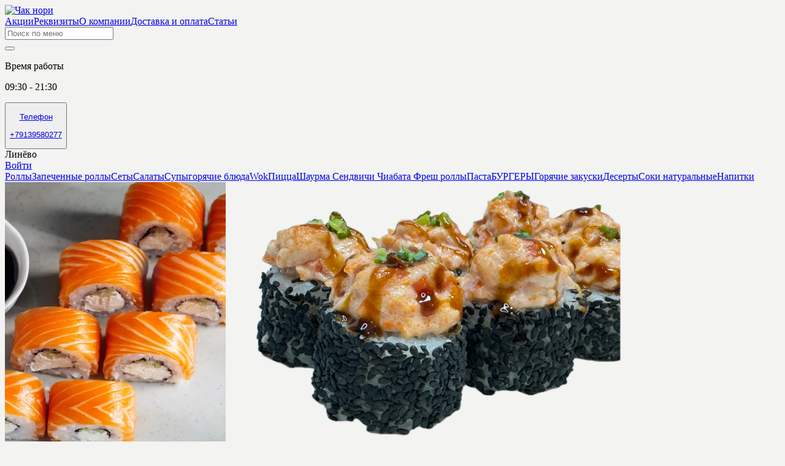

--- FILE ---
content_type: text/html;charset=utf-8
request_url: https://xn--80aqackd8aek.xn--p1ai/catalog/soki-natyralnie
body_size: 15025
content:
<!DOCTYPE html><html  class="light desktop" lang="ru" style=""><head><meta charset="utf-8"><meta name="viewport" content="width=device-width, initial-scale=1.0, shrink-to-fit=no, viewport-fit=cover"><title>Соки натуральные</title><link rel="preconnect" href="https://fonts.googleapis.com"><style>:root{--theme-font-family:"Roboto";--theme-color-primary:#77ae6b;--theme-color-primary-rgb:119 174 107;--border-radius-sm:3.00px;--border-radius:6.00px;--border-radius-md:9.00px;--border-radius-lg:12.00px;--border-radius-xl:18.00px;--border-radius-2xl:24.00px;--border-radius-3xl:36.00px;--object-fit:cover;--theme-background:#f3f3f1}</style><link rel="stylesheet" href="https://fonts.googleapis.com/css2?family=Roboto:wght@400;500;700&display=swap" crossorigin><style>:root{--desktop-header-height:5rem;--desktop-horizontal-menu-height:3.5rem;--mobile-header-height:3.5rem;--sticky-top-offset:0}:root.desktop{--sticky-top-offset:var(--desktop-header-height)}</style><style>swiper-container[data-v-a1caf826]::part(container){overflow:visible}</style><link rel="stylesheet" href="/_nuxt/entry.Vld5cVEP.css" crossorigin><style>:where(.i-my-icon\:gallery-view){display:inline-block;width:1em;height:1em;background-color:currentColor;-webkit-mask-image:var(--svg);mask-image:var(--svg);-webkit-mask-repeat:no-repeat;mask-repeat:no-repeat;-webkit-mask-size:100% 100%;mask-size:100% 100%;--svg:url("data:image/svg+xml,%3Csvg xmlns='http://www.w3.org/2000/svg' viewBox='0 0 24 24' width='24' height='24'%3E%3Cg fill='none'%3E%3Cpath d='M5 3C4.44772 3 4 3.44772 4 4V10C4 10.5523 4.44772 11 5 11H19C19.5523 11 20 10.5523 20 10V4C20 3.44772 19.5523 3 19 3H5ZM6 9V5H18V9H6ZM5 13C4.44772 13 4 13.4477 4 14V20C4 20.5523 4.44772 21 5 21H19C19.5523 21 20 20.5523 20 20V14C20 13.4477 19.5523 13 19 13H5ZM6 19V15H18V19H6Z' fill='black'/%3E%3C/g%3E%3C/svg%3E")}:where(.i-ri\:account-circle-fill){display:inline-block;width:1em;height:1em;background-color:currentColor;-webkit-mask-image:var(--svg);mask-image:var(--svg);-webkit-mask-repeat:no-repeat;mask-repeat:no-repeat;-webkit-mask-size:100% 100%;mask-size:100% 100%;--svg:url("data:image/svg+xml,%3Csvg xmlns='http://www.w3.org/2000/svg' viewBox='0 0 24 24' width='24' height='24'%3E%3Cpath fill='black' d='M12 2c5.52 0 10 4.48 10 10s-4.48 10-10 10S2 17.52 2 12S6.48 2 12 2M6.023 15.416C7.491 17.606 9.695 19 12.16 19s4.669-1.393 6.136-3.584A8.97 8.97 0 0 0 12.16 13a8.97 8.97 0 0 0-6.137 2.416M12 11a3 3 0 1 0 0-6a3 3 0 0 0 0 6'/%3E%3C/svg%3E")}:where(.i-ri\:add-line){display:inline-block;width:1em;height:1em;background-color:currentColor;-webkit-mask-image:var(--svg);mask-image:var(--svg);-webkit-mask-repeat:no-repeat;mask-repeat:no-repeat;-webkit-mask-size:100% 100%;mask-size:100% 100%;--svg:url("data:image/svg+xml,%3Csvg xmlns='http://www.w3.org/2000/svg' viewBox='0 0 24 24' width='24' height='24'%3E%3Cpath fill='black' d='M11 11V5h2v6h6v2h-6v6h-2v-6H5v-2z'/%3E%3C/svg%3E")}:where(.i-ri\:arrow-drop-down-line){display:inline-block;width:1em;height:1em;background-color:currentColor;-webkit-mask-image:var(--svg);mask-image:var(--svg);-webkit-mask-repeat:no-repeat;mask-repeat:no-repeat;-webkit-mask-size:100% 100%;mask-size:100% 100%;--svg:url("data:image/svg+xml,%3Csvg xmlns='http://www.w3.org/2000/svg' viewBox='0 0 24 24' width='24' height='24'%3E%3Cpath fill='black' d='m12 15l-4.243-4.242l1.415-1.414L12 12.172l2.828-2.828l1.415 1.414z'/%3E%3C/svg%3E")}:where(.i-ri\:arrow-right-s-line){display:inline-block;width:1em;height:1em;background-color:currentColor;-webkit-mask-image:var(--svg);mask-image:var(--svg);-webkit-mask-repeat:no-repeat;mask-repeat:no-repeat;-webkit-mask-size:100% 100%;mask-size:100% 100%;--svg:url("data:image/svg+xml,%3Csvg xmlns='http://www.w3.org/2000/svg' viewBox='0 0 24 24' width='24' height='24'%3E%3Cpath fill='black' d='m13.172 12l-4.95-4.95l1.414-1.413L16 12l-6.364 6.364l-1.414-1.415z'/%3E%3C/svg%3E")}:where(.i-ri\:arrow-up-down-line){display:inline-block;width:1em;height:1em;background-color:currentColor;-webkit-mask-image:var(--svg);mask-image:var(--svg);-webkit-mask-repeat:no-repeat;mask-repeat:no-repeat;-webkit-mask-size:100% 100%;mask-size:100% 100%;--svg:url("data:image/svg+xml,%3Csvg xmlns='http://www.w3.org/2000/svg' viewBox='0 0 24 24' width='24' height='24'%3E%3Cpath fill='black' d='m11.95 7.95l-1.414 1.414L8 6.828V20H6V6.828L3.466 9.364L2.05 7.95L7 3zm10 8.1L17 21l-4.95-4.95l1.414-1.414l2.537 2.536L16 4h2v13.172l2.536-2.536z'/%3E%3C/svg%3E")}:where(.i-ri\:checkbox-blank-line){display:inline-block;width:1em;height:1em;background-color:currentColor;-webkit-mask-image:var(--svg);mask-image:var(--svg);-webkit-mask-repeat:no-repeat;mask-repeat:no-repeat;-webkit-mask-size:100% 100%;mask-size:100% 100%;--svg:url("data:image/svg+xml,%3Csvg xmlns='http://www.w3.org/2000/svg' viewBox='0 0 24 24' width='24' height='24'%3E%3Cpath fill='black' d='M4 3h16a1 1 0 0 1 1 1v16a1 1 0 0 1-1 1H4a1 1 0 0 1-1-1V4a1 1 0 0 1 1-1m1 2v14h14V5z'/%3E%3C/svg%3E")}:where(.i-ri\:gallery-view-2){display:inline-block;width:1em;height:1em;background-color:currentColor;-webkit-mask-image:var(--svg);mask-image:var(--svg);-webkit-mask-repeat:no-repeat;mask-repeat:no-repeat;-webkit-mask-size:100% 100%;mask-size:100% 100%;--svg:url("data:image/svg+xml,%3Csvg xmlns='http://www.w3.org/2000/svg' viewBox='0 0 24 24' width='24' height='24'%3E%3Cpath fill='black' d='M3 3a1 1 0 0 0-1 1v6a1 1 0 0 0 1 1h7a1 1 0 0 0 1-1V4a1 1 0 0 0-1-1zm1 6V5h5v4zm-1 4a1 1 0 0 0-1 1v6a1 1 0 0 0 1 1h7a1 1 0 0 0 1-1v-6a1 1 0 0 0-1-1zm1 6v-4h5v4zm9-15a1 1 0 0 1 1-1h7a1 1 0 0 1 1 1v6a1 1 0 0 1-1 1h-7a1 1 0 0 1-1-1zm2 1v4h5V5zm-1 8a1 1 0 0 0-1 1v6a1 1 0 0 0 1 1h7a1 1 0 0 0 1-1v-6a1 1 0 0 0-1-1zm1 6v-4h5v4z'/%3E%3C/svg%3E")}:where(.i-ri\:loader-4-line){display:inline-block;width:1em;height:1em;background-color:currentColor;-webkit-mask-image:var(--svg);mask-image:var(--svg);-webkit-mask-repeat:no-repeat;mask-repeat:no-repeat;-webkit-mask-size:100% 100%;mask-size:100% 100%;--svg:url("data:image/svg+xml,%3Csvg xmlns='http://www.w3.org/2000/svg' viewBox='0 0 24 24' width='24' height='24'%3E%3Cpath fill='black' d='M18.364 5.636L16.95 7.05A7 7 0 1 0 19 12h2a9 9 0 1 1-2.636-6.364'/%3E%3C/svg%3E")}:where(.i-ri\:map-pin-2-fill){display:inline-block;width:1em;height:1em;background-color:currentColor;-webkit-mask-image:var(--svg);mask-image:var(--svg);-webkit-mask-repeat:no-repeat;mask-repeat:no-repeat;-webkit-mask-size:100% 100%;mask-size:100% 100%;--svg:url("data:image/svg+xml,%3Csvg xmlns='http://www.w3.org/2000/svg' viewBox='0 0 24 24' width='24' height='24'%3E%3Cpath fill='black' d='M18.364 17.364L12 23.728l-6.364-6.364a9 9 0 1 1 12.728 0M12 13a2 2 0 1 0 0-4a2 2 0 0 0 0 4'/%3E%3C/svg%3E")}:where(.i-ri\:map-pin-range-fill){display:inline-block;width:1em;height:1em;background-color:currentColor;-webkit-mask-image:var(--svg);mask-image:var(--svg);-webkit-mask-repeat:no-repeat;mask-repeat:no-repeat;-webkit-mask-size:100% 100%;mask-size:100% 100%;--svg:url("data:image/svg+xml,%3Csvg xmlns='http://www.w3.org/2000/svg' viewBox='0 0 24 24' width='24' height='24'%3E%3Cpath fill='black' d='M11 17.938A8.001 8.001 0 0 1 12 2a8 8 0 0 1 1 15.938v2.074c3.946.092 7 .723 7 1.488c0 .828-3.582 1.5-8 1.5s-8-.672-8-1.5c0-.765 3.054-1.396 7-1.488zM12 12a2 2 0 1 0 0-4a2 2 0 0 0 0 4'/%3E%3C/svg%3E")}:where(.i-ri\:phone-fill){display:inline-block;width:1em;height:1em;background-color:currentColor;-webkit-mask-image:var(--svg);mask-image:var(--svg);-webkit-mask-repeat:no-repeat;mask-repeat:no-repeat;-webkit-mask-size:100% 100%;mask-size:100% 100%;--svg:url("data:image/svg+xml,%3Csvg xmlns='http://www.w3.org/2000/svg' viewBox='0 0 24 24' width='24' height='24'%3E%3Cpath fill='black' d='M21 16.42v3.536a1 1 0 0 1-.93.998Q19.415 21 19 21C10.163 21 3 13.837 3 5q0-.414.046-1.07A1 1 0 0 1 4.044 3H7.58a.5.5 0 0 1 .498.45q.034.344.064.552A13.9 13.9 0 0 0 9.35 8.003c.095.2.033.439-.147.567l-2.158 1.542a13.05 13.05 0 0 0 6.844 6.844l1.54-2.154a.46.46 0 0 1 .573-.149a13.9 13.9 0 0 0 4 1.205q.208.03.55.064a.5.5 0 0 1 .449.498'/%3E%3C/svg%3E")}:where(.i-ri\:search-line){display:inline-block;width:1em;height:1em;background-color:currentColor;-webkit-mask-image:var(--svg);mask-image:var(--svg);-webkit-mask-repeat:no-repeat;mask-repeat:no-repeat;-webkit-mask-size:100% 100%;mask-size:100% 100%;--svg:url("data:image/svg+xml,%3Csvg xmlns='http://www.w3.org/2000/svg' viewBox='0 0 24 24' width='24' height='24'%3E%3Cpath fill='black' d='m18.031 16.617l4.283 4.282l-1.415 1.415l-4.282-4.283A8.96 8.96 0 0 1 11 20c-4.968 0-9-4.032-9-9s4.032-9 9-9s9 4.032 9 9a8.96 8.96 0 0 1-1.969 5.617m-2.006-.742A6.98 6.98 0 0 0 18 11c0-3.867-3.133-7-7-7s-7 3.133-7 7s3.133 7 7 7a6.98 6.98 0 0 0 4.875-1.975z'/%3E%3C/svg%3E")}:where(.i-ri\:time-line){display:inline-block;width:1em;height:1em;background-color:currentColor;-webkit-mask-image:var(--svg);mask-image:var(--svg);-webkit-mask-repeat:no-repeat;mask-repeat:no-repeat;-webkit-mask-size:100% 100%;mask-size:100% 100%;--svg:url("data:image/svg+xml,%3Csvg xmlns='http://www.w3.org/2000/svg' viewBox='0 0 24 24' width='24' height='24'%3E%3Cpath fill='black' d='M12 22C6.477 22 2 17.523 2 12S6.477 2 12 2s10 4.477 10 10s-4.477 10-10 10m0-2a8 8 0 1 0 0-16a8 8 0 0 0 0 16m1-8h4v2h-6V7h2z'/%3E%3C/svg%3E")}</style><link rel="modulepreload" as="script" crossorigin href="/_nuxt/C37kgtmZ.js"><link rel="modulepreload" as="script" crossorigin href="/_nuxt/7jQJc14n.js"><link rel="modulepreload" as="script" crossorigin href="/_nuxt/BVtOvsI7.js"><link rel="modulepreload" as="script" crossorigin href="/_nuxt/Dy7N5mT2.js"><link rel="modulepreload" as="script" crossorigin href="/_nuxt/DxBFG9W6.js"><link rel="modulepreload" as="script" crossorigin href="/_nuxt/DiImk3nI.js"><link rel="modulepreload" as="script" crossorigin href="/_nuxt/B5lhfpVR.js"><link rel="modulepreload" as="script" crossorigin href="/_nuxt/J0QjDp80.js"><link rel="modulepreload" as="script" crossorigin href="/_nuxt/CeUfOOSu.js"><link rel="modulepreload" as="script" crossorigin href="/_nuxt/BqKvi5BK.js"><link rel="modulepreload" as="script" crossorigin href="/_nuxt/DoFfbe6W.js"><link rel="modulepreload" as="script" crossorigin href="/_nuxt/CwgoYkja.js"><link rel="modulepreload" as="script" crossorigin href="/_nuxt/DdNqo1fd.js"><link rel="modulepreload" as="script" crossorigin href="/_nuxt/tqfd1qlW.js"><link rel="modulepreload" as="script" crossorigin href="/_nuxt/BlyDIOr1.js"><link rel="modulepreload" as="script" crossorigin href="/_nuxt/AvYNkO8K.js"><link rel="modulepreload" as="script" crossorigin href="/_nuxt/O92AlBQC.js"><link rel="modulepreload" as="script" crossorigin href="/_nuxt/D1YO8LuP.js"><link rel="modulepreload" as="script" crossorigin href="/_nuxt/ovNhrOFf.js"><link rel="modulepreload" as="script" crossorigin href="/_nuxt/EJ26wdf2.js"><link rel="modulepreload" as="script" crossorigin href="/_nuxt/Cn0T93Jj.js"><link rel="modulepreload" as="script" crossorigin href="/_nuxt/BR2k5Bge.js"><link rel="modulepreload" as="script" crossorigin href="/_nuxt/0twd496n.js"><link rel="modulepreload" as="script" crossorigin href="/_nuxt/Bv6938fh.js"><link rel="modulepreload" as="script" crossorigin href="/_nuxt/D_XH7sxN.js"><link rel="modulepreload" as="script" crossorigin href="/_nuxt/CulbzqSo.js"><link rel="modulepreload" as="script" crossorigin href="/_nuxt/De-PB-Of.js"><link rel="modulepreload" as="script" crossorigin href="/_nuxt/QzQjVOC2.js"><link rel="modulepreload" as="script" crossorigin href="/_nuxt/dNbyjx5Y.js"><link rel="modulepreload" as="script" crossorigin href="/_nuxt/DLLOHoG-.js"><link rel="modulepreload" as="script" crossorigin href="/_nuxt/B_8t1gk1.js"><link rel="preload" as="fetch" fetchpriority="low" crossorigin="anonymous" href="/_nuxt/builds/meta/87103fa9-a105-4942-b8af-825602785692.json"><link rel="prefetch" as="script" crossorigin href="/_nuxt/BnTJWYvo.js"><link rel="prefetch" as="script" crossorigin href="/_nuxt/BAGmHajB.js"><link rel="prefetch" as="script" crossorigin href="/_nuxt/YakGfg0m.js"><link rel="prefetch" as="script" crossorigin href="/_nuxt/ClxRRlyr.js"><link rel="prefetch" as="script" crossorigin href="/_nuxt/BtcPxHhv.js"><link rel="prefetch" as="script" crossorigin href="/_nuxt/BjAXQXF-.js"><link rel="prefetch" as="style" crossorigin href="/_nuxt/QrCodeDialogContent.ekQmXD0D.css"><link rel="prefetch" as="script" crossorigin href="/_nuxt/D24JRNyA.js"><link rel="prefetch" as="script" crossorigin href="/_nuxt/S49wHnDb.js"><link rel="prefetch" as="script" crossorigin href="/_nuxt/CeITBu8H.js"><link rel="prefetch" as="script" crossorigin href="/_nuxt/BVXIqsVd.js"><link rel="prefetch" as="script" crossorigin href="/_nuxt/BVc3yi9v.js"><link rel="prefetch" as="script" crossorigin href="/_nuxt/CFY5aK_E.js"><link rel="prefetch" as="script" crossorigin href="/_nuxt/D-sh5H0w.js"><link rel="prefetch" as="script" crossorigin href="/_nuxt/CrHzwUts.js"><link rel="prefetch" as="script" crossorigin href="/_nuxt/Dd5ry4Oe.js"><link rel="prefetch" as="script" crossorigin href="/_nuxt/CiZXlxkY.js"><link rel="prefetch" as="script" crossorigin href="/_nuxt/yG_lQA-l.js"><link rel="prefetch" as="script" crossorigin href="/_nuxt/C_EpKkIh.js"><link rel="prefetch" as="script" crossorigin href="/_nuxt/CIQDaI55.js"><link rel="prefetch" as="script" crossorigin href="/_nuxt/Bmet8L7i.js"><link rel="prefetch" as="script" crossorigin href="/_nuxt/Bbb_gGvT.js"><link rel="prefetch" as="script" crossorigin href="/_nuxt/DInF4rpE.js"><link rel="prefetch" as="script" crossorigin href="/_nuxt/CVXzi9WO.js"><link rel="prefetch" as="script" crossorigin href="/_nuxt/CwPAFY-5.js"><link rel="prefetch" as="script" crossorigin href="/_nuxt/CBDmr6--.js"><link rel="prefetch" as="script" crossorigin href="/_nuxt/D9ayjkdC.js"><link rel="prefetch" as="script" crossorigin href="/_nuxt/BcAjdylE.js"><meta name="robots" content="index, follow, max-image-preview:large, max-snippet:-1, max-video-preview:-1"><link rel="icon"><link rel="apple-touch-icon"><meta name="description" content="Готовим для вас с любовью ❤️"><meta name="keywords" content="+79139580277"><meta property="og:title" content="Соки натуральные"><meta property="og:description" content><meta property="og:image" content="https://image.vsem-edu-oblako.ru/upload/store/merchant497/geminigeneratedimage2wbx6l2wbx6l2wbx1749094751.jpg?w=600&h=450"><meta property="og:url" content="https://xn--80aqackd8aek.xn--p1ai/catalog/soki-natyralnie"><script type="module" src="/_nuxt/C37kgtmZ.js" crossorigin></script></head><body  style="background-color:var(--theme-background)" class=""><div id="__nuxt"><!--[--><!--[--><!--[--><div class="flex min-h-screen min-w-[900px] flex-col"><div class="sticky top-0 z-20"><!--[--><!----><header class="sticky top-0 z-20"><div class="relative z-10 flex h-(--desktop-header-height) items-center overflow-hidden border-b bg-white px-4 py-4 2xl:px-12 dark:border-gray-800 dark:bg-black"><div class="desktop-container flex w-full items-center justify-between gap-3 xl:gap-4 2xl:gap-8"><div class="flex shrink-0 items-center gap-2"><a href="/" class="max-w-36 min-w-14 shrink-0 lg:max-w-none"><img src="https://vsem-edu-oblako.ru/upload/store/merchant497/1637925025logochernoe.png?w=600&amp;h=450" alt="Чак нори " class="rounded-sm max-h-14"></a><!----><!--[--><!--[--><!--[--><!--]--><!--v-if--><!--]--><!--]--></div><div class="flex max-h-14 min-w-0 grow flex-wrap justify-center gap-x-5 gap-y-1"><!--[--><a href="/actions" class="hover:text-primary leading-none whitespace-nowrap underline-offset-4 transition aria-[current=page]:underline">Акции</a><a href="/info/1006" class="hover:text-primary leading-none whitespace-nowrap underline-offset-4 transition aria-[current=page]:underline">Реквизиты</a><a href="/info/756" class="hover:text-primary leading-none whitespace-nowrap underline-offset-4 transition aria-[current=page]:underline">О компании</a><a href="/info/757" class="hover:text-primary leading-none whitespace-nowrap underline-offset-4 transition aria-[current=page]:underline">Доставка и оплата</a><a href="/articles" class="hover:text-primary leading-none whitespace-nowrap underline-offset-4 transition aria-[current=page]:underline">Статьи</a><!--]--></div><form class="max-w-80"><div class="relative flex min-w-52 items-center"><div class="relative w-full"><input class="peer focus:border-primary focus:ring-primary/30 w-full rounded-md border border-solid border-gray-200 bg-white px-5 py-2 transition placeholder:text-gray-500 focus:ring-4 focus:outline-hidden disabled:cursor-not-allowed dark:border-gray-800 dark:bg-gray-950 dark:placeholder:text-gray-500 truncate pr-12 pl-4 h-11" placeholder="Поиск по меню" autocomplete="off" type="search" required><!----></div><button class="cursor bg-primary focus:border-primary focus:ring-primary/30 flex aspect-square min-h-10 items-center justify-center rounded-md p-0 transition focus:ring-4 absolute right-0 h-full" aria-label="Поиск"><span class="iconify i-ri:search-line icon text-white" aria-hidden="true" style=""></span></button></div></form><div class="flex max-w-96 items-center gap-2"><span class="iconify i-ri:time-line icon text-primary hidden xl:block" aria-hidden="true" style=""></span><div class="space-y-1 truncate whitespace-nowrap"><p class="text-xs leading-none text-gray-500 dark:text-gray-400"> Время работы </p><p class="text-sm leading-none! lg:text-base">09:30 - 21:30</p></div></div><!--[--><!--[--><!--[--><button class="flex items-center gap-2" data-state="closed" data-grace-area-trigger><!--[--><a class="flex max-w-80 items-center gap-2 text-left" href="tel:+79139580277" target="_blank"><span class="iconify i-ri:phone-fill icon text-primary hidden xl:block" aria-hidden="true" style=""></span><div class="space-y-1"><p class="text-xs leading-none text-gray-500 dark:text-gray-400"> Телефон </p><p class="text-sm leading-none! lg:text-base">+79139580277</p></div></a><!----><!--]--></button><!----><!--]--><!--]--><!--]--><div type="button" class="flex max-w-64 items-center gap-0.5 text-left lg:gap-2"><span class="iconify i-ri:map-pin-2-fill icon text-primary" aria-hidden="true" style=""></span><div class="line-clamp-4 w-min py-0.5 text-sm leading-none! lg:text-base">Линёво</div><!----></div><a href="/profile" class="inline-flex border-gray-500 bg-white text-gray-900 hover:bg-gray-100 focus-visible:ring-gray-500/30 dark:border-gray-600 dark:bg-black dark:text-gray-300 dark:hover:bg-gray-900 disabled:cursor-not-allowed cursor-pointer items-center justify-center rounded-md border border-solid px-4 py-3 text-center leading-none transition focus-visible:ring-4 focus-visible:outline-hidden disabled:opacity-50 h-11" type="button"><div class="w-full"><!--[--><div class="flex items-center gap-1.5"><span class="iconify i-ri:account-circle-fill icon text-gray-600 dark:text-gray-500" aria-hidden="true" style=""></span><span class="hidden xl:inline">Войти</span></div><!--]--></div><span class="iconify i-ri:loader-4-line icon absolute animate-spin" aria-hidden="true" style="display:none;"></span></a></div></div></header><div class="bg-theme-background sticky top-(--desktop-header-height) z-10 flex h-(--desktop-horizontal-menu-height) w-full items-center lg:hidden"><div class="relative w-full max-w-full" data-v-a1caf826><swiper-container init="false" class="overflow-hidden flex gap-1.5 px-4" data-v-a1caf826><!--[--><!--[--><swiper-slide lazy="false" class="w-auto shrink-0"><!--[--><a href="/catalog/rolli" class="aria-[current=page]:bg-primary block rounded border bg-white p-2.5 leading-none whitespace-nowrap aria-[current=page]:border-transparent aria-[current=page]:text-white dark:border-gray-800 dark:bg-gray-950">Роллы</a><!--]--></swiper-slide><swiper-slide lazy="false" class="w-auto shrink-0"><!--[--><a href="/catalog/zapechennie-rolli" class="aria-[current=page]:bg-primary block rounded border bg-white p-2.5 leading-none whitespace-nowrap aria-[current=page]:border-transparent aria-[current=page]:text-white dark:border-gray-800 dark:bg-gray-950">Запеченные роллы</a><!--]--></swiper-slide><swiper-slide lazy="false" class="w-auto shrink-0"><!--[--><a href="/catalog/seti" class="aria-[current=page]:bg-primary block rounded border bg-white p-2.5 leading-none whitespace-nowrap aria-[current=page]:border-transparent aria-[current=page]:text-white dark:border-gray-800 dark:bg-gray-950">Сеты</a><!--]--></swiper-slide><swiper-slide lazy="false" class="w-auto shrink-0"><!--[--><a href="/catalog/salati" class="aria-[current=page]:bg-primary block rounded border bg-white p-2.5 leading-none whitespace-nowrap aria-[current=page]:border-transparent aria-[current=page]:text-white dark:border-gray-800 dark:bg-gray-950">Салаты</a><!--]--></swiper-slide><swiper-slide lazy="false" class="w-auto shrink-0"><!--[--><a href="/catalog/sypi" class="aria-[current=page]:bg-primary block rounded border bg-white p-2.5 leading-none whitespace-nowrap aria-[current=page]:border-transparent aria-[current=page]:text-white dark:border-gray-800 dark:bg-gray-950">Супы</a><!--]--></swiper-slide><swiper-slide lazy="false" class="w-auto shrink-0"><!--[--><a href="/catalog/goriachie-bluda" class="aria-[current=page]:bg-primary block rounded border bg-white p-2.5 leading-none whitespace-nowrap aria-[current=page]:border-transparent aria-[current=page]:text-white dark:border-gray-800 dark:bg-gray-950">горячие блюда</a><!--]--></swiper-slide><swiper-slide lazy="false" class="w-auto shrink-0"><!--[--><a href="/catalog/wok" class="aria-[current=page]:bg-primary block rounded border bg-white p-2.5 leading-none whitespace-nowrap aria-[current=page]:border-transparent aria-[current=page]:text-white dark:border-gray-800 dark:bg-gray-950">Wok</a><!--]--></swiper-slide><swiper-slide lazy="false" class="w-auto shrink-0"><!--[--><a href="/catalog/picca" class="aria-[current=page]:bg-primary block rounded border bg-white p-2.5 leading-none whitespace-nowrap aria-[current=page]:border-transparent aria-[current=page]:text-white dark:border-gray-800 dark:bg-gray-950">Пицца</a><!--]--></swiper-slide><swiper-slide lazy="false" class="w-auto shrink-0"><!--[--><a href="/catalog/shayrma-sendvichi-chiabata-fresh-rolli" class="aria-[current=page]:bg-primary block rounded border bg-white p-2.5 leading-none whitespace-nowrap aria-[current=page]:border-transparent aria-[current=page]:text-white dark:border-gray-800 dark:bg-gray-950">Шаурма Сендвичи Чиабата Фреш роллы</a><!--]--></swiper-slide><swiper-slide lazy="false" class="w-auto shrink-0"><!--[--><a href="/catalog/pasta" class="aria-[current=page]:bg-primary block rounded border bg-white p-2.5 leading-none whitespace-nowrap aria-[current=page]:border-transparent aria-[current=page]:text-white dark:border-gray-800 dark:bg-gray-950">Паста</a><!--]--></swiper-slide><swiper-slide lazy="false" class="w-auto shrink-0"><!--[--><a href="/catalog/byrgeri" class="aria-[current=page]:bg-primary block rounded border bg-white p-2.5 leading-none whitespace-nowrap aria-[current=page]:border-transparent aria-[current=page]:text-white dark:border-gray-800 dark:bg-gray-950">БУРГЕРЫ</a><!--]--></swiper-slide><swiper-slide lazy="false" class="w-auto shrink-0"><!--[--><a href="/catalog/goriachie-zakyski" class="aria-[current=page]:bg-primary block rounded border bg-white p-2.5 leading-none whitespace-nowrap aria-[current=page]:border-transparent aria-[current=page]:text-white dark:border-gray-800 dark:bg-gray-950">Горячие закуски</a><!--]--></swiper-slide><swiper-slide lazy="false" class="w-auto shrink-0"><!--[--><a href="/catalog/deserti" class="aria-[current=page]:bg-primary block rounded border bg-white p-2.5 leading-none whitespace-nowrap aria-[current=page]:border-transparent aria-[current=page]:text-white dark:border-gray-800 dark:bg-gray-950">Десерты</a><!--]--></swiper-slide><swiper-slide lazy="false" class="w-auto shrink-0"><!--[--><a aria-current="page" href="/catalog/soki-natyralnie" class="router-link-active router-link-exact-active aria-[current=page]:bg-primary block rounded border bg-white p-2.5 leading-none whitespace-nowrap aria-[current=page]:border-transparent aria-[current=page]:text-white dark:border-gray-800 dark:bg-gray-950">Соки натуральные</a><!--]--></swiper-slide><swiper-slide lazy="false" class="w-auto shrink-0"><!--[--><a href="/catalog/napitki" class="aria-[current=page]:bg-primary block rounded border bg-white p-2.5 leading-none whitespace-nowrap aria-[current=page]:border-transparent aria-[current=page]:text-white dark:border-gray-800 dark:bg-gray-950">Напитки</a><!--]--></swiper-slide><!--]--><!--]--></swiper-container><span data-v-a1caf826></span></div></div><!--]--></div><div class="desktop-container relative flex w-full"><aside class="scrollbar-thin sticky top-(--sticky-top-offset) h-fit max-h-[calc(100vh-var(--sticky-top-offset))] w-[260px] shrink-0 overflow-y-auto p-6 2xl:pl-8 hidden lg:block"><div class="flex flex-col gap-1.5"><!--[--><!--[--><a href="/catalog/rolli" class="flex items-center gap-2 rounded border px-2.5 py-2 text-base leading-none transition hover:bg-white dark:hover:bg-gray-900 border-transparent"><img src="https://image.vsem-edu-oblako.ru/upload/store/merchant497/scene641749055343.png?w=600&amp;h=450" alt class="h-9 w-12 shrink-0 rounded-sm object-cover"><span class="">Роллы</span></a><!----><!--]--><!--[--><a href="/catalog/zapechennie-rolli" class="flex items-center gap-2 rounded border px-2.5 py-2 text-base leading-none transition hover:bg-white dark:hover:bg-gray-900 border-transparent"><img src="https://image.vsem-edu-oblako.ru/upload/store/merchant497/exportedlayer271749099191.png?w=600&amp;h=450" alt class="h-9 w-12 shrink-0 rounded-sm object-cover"><span class="">Запеченные роллы</span></a><!----><!--]--><!--[--><a href="/catalog/seti" class="flex items-center gap-2 rounded border px-2.5 py-2 text-base leading-none transition hover:bg-white dark:hover:bg-gray-900 border-transparent"><img src="https://image.vsem-edu-oblako.ru/upload/store/merchant497/geminigeneratedimagevfeg7lvfeg7lvfeg1749123445.jpg?w=600&amp;h=450" alt class="h-9 w-12 shrink-0 rounded-sm object-cover"><span class="">Сеты</span></a><!----><!--]--><!--[--><a href="/catalog/salati" class="flex items-center gap-2 rounded border px-2.5 py-2 text-base leading-none transition hover:bg-white dark:hover:bg-gray-900 border-transparent"><img src="https://image.vsem-edu-oblako.ru/upload/store/merchant497/scene591749055608.png?w=600&amp;h=450" alt class="h-9 w-12 shrink-0 rounded-sm object-cover"><span class="">Салаты</span></a><!----><!--]--><!--[--><a href="/catalog/sypi" class="flex items-center gap-2 rounded border px-2.5 py-2 text-base leading-none transition hover:bg-white dark:hover:bg-gray-900 border-transparent"><img src="https://image.vsem-edu-oblako.ru/upload/store/merchant497/scene571749055251.png?w=600&amp;h=450" alt class="h-9 w-12 shrink-0 rounded-sm object-cover"><span class="">Супы</span></a><!----><!--]--><!--[--><a href="/catalog/goriachie-bluda" class="flex items-center gap-2 rounded border px-2.5 py-2 text-base leading-none transition hover:bg-white dark:hover:bg-gray-900 border-transparent"><img src="https://image.vsem-edu-oblako.ru/upload/store/merchant497/scene541749055476.png?w=600&amp;h=450" alt class="h-9 w-12 shrink-0 rounded-sm object-cover"><span class="">горячие блюда</span></a><!----><!--]--><!--[--><a href="/catalog/wok" class="flex items-center gap-2 rounded border px-2.5 py-2 text-base leading-none transition hover:bg-white dark:hover:bg-gray-900 border-transparent"><img src="https://image.vsem-edu-oblako.ru/upload/store/merchant497/geminigeneratedimagex7h9hox7h9hox7h91749099931.jpg?w=600&amp;h=450" alt class="h-9 w-12 shrink-0 rounded-sm object-cover"><span class="">Wok</span></a><!----><!--]--><!--[--><a href="/catalog/picca" class="flex items-center gap-2 rounded border px-2.5 py-2 text-base leading-none transition hover:bg-white dark:hover:bg-gray-900 border-transparent"><img src="https://image.vsem-edu-oblako.ru/upload/store/merchant497/scene631749055431.png?w=600&amp;h=450" alt class="h-9 w-12 shrink-0 rounded-sm object-cover"><span class="">Пицца</span></a><!----><!--]--><!--[--><a href="/catalog/shayrma-sendvichi-chiabata-fresh-rolli" class="flex items-center gap-2 rounded border px-2.5 py-2 text-base leading-none transition hover:bg-white dark:hover:bg-gray-900 border-transparent"><img src="https://image.vsem-edu-oblako.ru/upload/store/merchant497/scene521749055568.png?w=600&amp;h=450" alt class="h-9 w-12 shrink-0 rounded-sm object-cover"><span class="">Шаурма Сендвичи Чиабата Фреш роллы</span></a><!----><!--]--><!--[--><a href="/catalog/pasta" class="flex items-center gap-2 rounded border px-2.5 py-2 text-base leading-none transition hover:bg-white dark:hover:bg-gray-900 border-transparent"><img src="https://image.vsem-edu-oblako.ru/upload/store/merchant497/scene601749055639.png?w=600&amp;h=450" alt class="h-9 w-12 shrink-0 rounded-sm object-cover"><span class="">Паста</span></a><!----><!--]--><!--[--><a href="/catalog/byrgeri" class="flex items-center gap-2 rounded border px-2.5 py-2 text-base leading-none transition hover:bg-white dark:hover:bg-gray-900 border-transparent"><img src="https://image.vsem-edu-oblako.ru/upload/store/merchant497/scene611749055541.png?w=600&amp;h=450" alt class="h-9 w-12 shrink-0 rounded-sm object-cover"><span class="">БУРГЕРЫ</span></a><!----><!--]--><!--[--><a href="/catalog/goriachie-zakyski" class="flex items-center gap-2 rounded border px-2.5 py-2 text-base leading-none transition hover:bg-white dark:hover:bg-gray-900 border-transparent"><img src="https://image.vsem-edu-oblako.ru/upload/store/merchant497/geminigeneratedimages4pljes4pljes4pl1749094550.jpg?w=600&amp;h=450" alt class="h-9 w-12 shrink-0 rounded-sm object-cover"><span class="">Горячие закуски</span></a><!----><!--]--><!--[--><a href="/catalog/deserti" class="flex items-center gap-2 rounded border px-2.5 py-2 text-base leading-none transition hover:bg-white dark:hover:bg-gray-900 border-transparent"><img src="https://image.vsem-edu-oblako.ru/upload/store/merchant497/geminigeneratedimagekz2qbfkz2qbfkz2q1749094600.jpg?w=600&amp;h=450" alt class="h-9 w-12 shrink-0 rounded-sm object-cover"><span class="">Десерты</span></a><!----><!--]--><!--[--><a aria-current="page" href="/catalog/soki-natyralnie" class="router-link-active router-link-exact-active flex items-center gap-2 rounded border px-2.5 py-2 text-base leading-none transition hover:bg-white dark:hover:bg-gray-900 border-gray-200 bg-white dark:border-gray-800 dark:bg-gray-900"><img src="https://image.vsem-edu-oblako.ru/upload/store/merchant497/geminigeneratedimage2wbx6l2wbx6l2wbx1749094751.jpg?w=600&amp;h=450" alt class="h-9 w-12 shrink-0 rounded-sm object-cover"><span class="">Соки натуральные</span></a><!----><!--]--><!--[--><a href="/catalog/napitki" class="flex items-center gap-2 rounded border px-2.5 py-2 text-base leading-none transition hover:bg-white dark:hover:bg-gray-900 border-transparent"><img src="https://image.vsem-edu-oblako.ru/upload/store/merchant497/geminigeneratedimagerk6zfcrk6zfcrk6z1749099552.jpg?w=600&amp;h=450" alt class="h-9 w-12 shrink-0 rounded-sm object-cover"><span class="">Напитки</span></a><!----><!--]--><!--]--></div></aside><main class="mx-auto flex w-full max-w-[1570px] min-w-0 flex-col px-4 py-6 max-lg:pt-3 lg:px-6"><!--[--><div class="space-y-2.5"><div class="flex flex-wrap items-center gap-x-1 gap-y-0.5"><!--[--><!--[--><!----><a href="/" class="flex items-center gap-1 leading-none font-light whitespace-nowrap text-gray-600 transition dark:text-gray-400 hover:text-gray-900 dark:hover:text-gray-200">Главная</a><!--]--><!--[--><span class="iconify i-ri:arrow-right-s-line icon text-gray-400 dark:text-gray-500" aria-hidden="true" style=""></span><a href="/catalog" class="flex items-center gap-1 leading-none font-light whitespace-nowrap text-gray-600 transition dark:text-gray-400 hover:text-gray-900 dark:hover:text-gray-200">Каталог</a><!--]--><!--[--><span class="iconify i-ri:arrow-right-s-line icon text-gray-400 dark:text-gray-500" aria-hidden="true" style=""></span><span class="flex items-center gap-1 leading-none font-light whitespace-nowrap text-gray-600 transition dark:text-gray-400">Соки натуральные</span><!--]--><!--]--></div><div class="scroll-mt-(--sticky-top-offset) space-y-4 md:space-y-6"><div class="flex flex-wrap items-center justify-between gap-4 2xl:flex-nowrap"><a aria-current="page" href="/catalog/soki-natyralnie" class="router-link-active router-link-exact-active block w-fit"><h1 class="text-2xl leading-none! md:text-3xl dark:text-white"><!--[-->Соки натуральные<!--]--></h1></a><div class="relative flex items-center justify-between gap-2.5"><div class="flex items-center"><!--[--><!--[--><!--[--><!--[--><button class="flex h-10 w-[70px] items-center justify-center gap-1" id="reka-dropdown-menu-trigger-v-0-1-0" type="button" aria-haspopup="menu" aria-expanded="false" data-state="closed"><!--[--><span class="iconify i-ri:arrow-up-down-line icon" aria-hidden="true" style=""></span><span class="iconify i-ri:arrow-drop-down-line icon text-gray-500" aria-hidden="true" style=""></span><!--]--></button><!--v-if--><!--]--><!--]--><!--]--><!----><!--]--></div><div class="flex items-center gap-4"><!--[--><div class="flex items-center gap-2.5 text-gray-400 dark:text-gray-500" tabindex="-1" dir="ltr" style="outline:none;" role="radiogroup" aria-required="false"><!--[--><button data-reka-collection-item tabindex="-1" class="inline-flex transition data-[state=checked]:text-gray-800 dark:data-[state=checked]:text-gray-100" role="radio" type="button" aria-checked="false" data-state="unchecked" value="detailed"><!--[--><!--[--><span class="iconify i-my-icon:gallery-view icon" aria-hidden="true" style=""></span><!--]--><!--]--><!--v-if--></button><button data-reka-collection-item tabindex="-1" data-active class="inline-flex transition data-[state=checked]:text-gray-800 dark:data-[state=checked]:text-gray-100" role="radio" type="button" aria-checked="true" data-state="checked" value="default"><!--[--><!--[--><span class="iconify i-ri:gallery-view-2 icon" aria-hidden="true" style=""></span><!--]--><!--]--><!--v-if--></button><button data-reka-collection-item tabindex="-1" class="inline-flex transition data-[state=checked]:text-gray-800 dark:data-[state=checked]:text-gray-100" role="radio" type="button" aria-checked="false" data-state="unchecked" value="big"><!--[--><!--[--><span class="iconify i-ri:checkbox-blank-line icon" aria-hidden="true" style=""></span><!--]--><!--]--><!--v-if--></button><!--]--><!--v-if--></div><!--]--><!----></div></div></div><!----><div class="space-y-4 md:space-y-6"><!----><div class="grid grid-cols-[repeat(auto-fill,minmax(12rem,1fr))] lg:grid-cols-[repeat(auto-fill,minmax(14rem,1fr))] gap-2"><!--[--><div class="group flex h-full flex-col rounded-lg border bg-white dark:border-gray-800 dark:bg-gray-900"><div class="relative m-1.5 cursor-pointer"><div class="relative aspect-4/3 overflow-hidden rounded-md"><img loading="lazy" src="https://image.vsem-edu-oblako.ru/upload/store/merchant497/small/1604658272screenshot20201106171959pinterest01.jpeg?w=600&amp;h=450" alt="Яблочный фреш" class="object-fit-custom h-full w-full transition duration-200 ease-linear group-hover:scale-110 group-hover:rotate-3" width="600" height="450"><!----><!----></div><!----></div><div class="flex min-h-0 grow flex-col gap-1 p-2 lg:gap-2.5 lg:p-3"><div class="line-clamp-3 pb-0.5 leading-none! break-words lg:text-lg">Яблочный фреш</div><!----><div class="justify-between mt-auto flex items-center gap-1.5"><!----><div class="leading-none! whitespace-nowrap lg:text-xl text-lg"><!--[--><div class=""><!----> 150 ₽</div><!----><!--]--></div><button type="button" aria-label="Добавить" class="text-primary flex h-8 w-8 shrink-0 items-center justify-center rounded-lg border border-transparent transition lg:h-11 lg:w-11 bg-primary/25"><span class="iconify i-ri:add-line icon" aria-hidden="true" style=""></span></button></div></div></div><div class="group flex h-full flex-col rounded-lg border bg-white dark:border-gray-800 dark:bg-gray-900"><div class="relative m-1.5 cursor-pointer"><div class="relative aspect-4/3 overflow-hidden rounded-md"><img loading="lazy" src="https://image.vsem-edu-oblako.ru/upload/store/merchant497/small/1604658309screenshot20201102213145pinterest011.jpeg?w=600&amp;h=450" alt="Апельсиновый фреш" class="object-fit-custom h-full w-full transition duration-200 ease-linear group-hover:scale-110 group-hover:rotate-3" width="600" height="450"><!----><!----></div><!----></div><div class="flex min-h-0 grow flex-col gap-1 p-2 lg:gap-2.5 lg:p-3"><div class="line-clamp-3 pb-0.5 leading-none! break-words lg:text-lg">Апельсиновый фреш</div><!----><div class="justify-between mt-auto flex items-center gap-1.5"><!----><div class="leading-none! whitespace-nowrap lg:text-xl text-lg"><!--[--><div class=""><!----> 180 ₽</div><!----><!--]--></div><button type="button" aria-label="Добавить" class="text-primary flex h-8 w-8 shrink-0 items-center justify-center rounded-lg border border-transparent transition lg:h-11 lg:w-11 bg-primary/25"><span class="iconify i-ri:add-line icon" aria-hidden="true" style=""></span></button></div></div></div><!--]--></div><!----></div></div></div><!--]--></main><aside class="scrollbar-thin sticky top-(--sticky-top-offset) h-fit max-h-[calc(100vh-var(--sticky-top-offset))] min-h-0 shrink-0 overflow-x-hidden overflow-y-auto px-2 py-6 max-lg:pt-3 w-80 lg:w-[400px] lg:px-6" style="scrollbar-gutter:stable;"><!----><div class="space-y-3"><!----><section class="space-y-1.5"><div class="flex h-11 w-full rounded-md border bg-white dark:border-gray-800 dark:bg-gray-900" tabindex="-1" dir="ltr" style="outline:none;" role="radiogroup" aria-required="false"><!--[--><!--[--><!--[--><button data-reka-collection-item tabindex="-1" data-active role="radio" type="button" aria-checked="true" data-state="checked" value="delivery" class="data-[state=checked]:bg-primary h-full grow basis-0 cursor-pointer truncate rounded-md border-transparent bg-transparent px-2 leading-none text-gray-400 transition data-[state=checked]:text-white dark:text-gray-300"><span>Доставка</span></button><!--v-if--><!--]--><!--[--><button data-reka-collection-item tabindex="-1" role="radio" type="button" aria-checked="false" data-state="unchecked" value="pickup" class="data-[state=checked]:bg-primary h-full grow basis-0 cursor-pointer truncate rounded-md border-transparent bg-transparent px-2 leading-none text-gray-400 transition data-[state=checked]:text-white dark:text-gray-300"><span>Самовывоз</span></button><!--v-if--><!--]--><!--]--><!--]--><!--v-if--></div><button class="flex h-11 w-full items-center gap-3 rounded-md border bg-white px-2 dark:border-gray-800 dark:bg-gray-900"><span class="iconify i-ri:map-pin-range-fill icon text-primary" aria-hidden="true" style=""></span><span class="truncate"><!--[-->Указать адрес<!--]--></span><span class="iconify i-ri:arrow-right-s-line icon ml-auto" aria-hidden="true" style=""></span></button><!----><!----></section><!----></div></aside></div><footer class="mt-auto"><div class="border-t bg-white p-5 text-sm leading-tight dark:border-gray-800 dark:bg-gray-900"><div class="desktop-container space-y-5"><div class="flex justify-center gap-10"><div class="basis-3/5 space-y-2.5"><div class="font-bold dark:text-white">Меню</div><div class="grid grid-cols-4 gap-2.5 2xl:grid-cols-5"><!--[--><a href="/catalog/rolli" class="hover:text-primary transition hover:underline">Роллы</a><a href="/catalog/zapechennie-rolli" class="hover:text-primary transition hover:underline">Запеченные роллы</a><a href="/catalog/seti" class="hover:text-primary transition hover:underline">Сеты</a><a href="/catalog/salati" class="hover:text-primary transition hover:underline">Салаты</a><a href="/catalog/sypi" class="hover:text-primary transition hover:underline">Супы</a><a href="/catalog/goriachie-bluda" class="hover:text-primary transition hover:underline">горячие блюда</a><a href="/catalog/wok" class="hover:text-primary transition hover:underline">Wok</a><a href="/catalog/picca" class="hover:text-primary transition hover:underline">Пицца</a><a href="/catalog/shayrma-sendvichi-chiabata-fresh-rolli" class="hover:text-primary transition hover:underline">Шаурма Сендвичи Чиабата Фреш роллы</a><a href="/catalog/pasta" class="hover:text-primary transition hover:underline">Паста</a><a href="/catalog/byrgeri" class="hover:text-primary transition hover:underline">БУРГЕРЫ</a><a href="/catalog/goriachie-zakyski" class="hover:text-primary transition hover:underline">Горячие закуски</a><a href="/catalog/deserti" class="hover:text-primary transition hover:underline">Десерты</a><a aria-current="page" href="/catalog/soki-natyralnie" class="router-link-active router-link-exact-active hover:text-primary transition hover:underline">Соки натуральные</a><a href="/catalog/napitki" class="hover:text-primary transition hover:underline">Напитки</a><!--]--></div></div><div class="basis-2/5 space-y-2.5"><div class="font-bold dark:text-white">О заведении</div><div class="grid grid-cols-2 gap-2.5"><!--[--><a href="/actions" class="hover:text-primary transition hover:underline">Акции</a><a href="/info/1006" class="hover:text-primary transition hover:underline">Реквизиты</a><a href="/info/756" class="hover:text-primary transition hover:underline">О компании</a><a href="/info/757" class="hover:text-primary transition hover:underline">Доставка и оплата</a><a href="/articles" class="hover:text-primary transition hover:underline">Статьи</a><!--]--></div></div></div><div class="flex items-center justify-center gap-10"><a href="/" class="shrink-0"><img src="https://vsem-edu-oblako.ru/upload/store/merchant497/1637925025logochernoe.png?w=600&amp;h=450" alt="Логотип" class="max-w-36 rounded-sm"></a><ul class="space-y-1"><!--[--><li>Линево БВВ 14 а кафе Чак Нори</li><!--]--></ul><div class="flex flex-wrap gap-4"><a href="https://apps.apple.com/ru/app/смайл-сити/id1531283389
" rel="noopener noreferrer" target="_blank" class="transition hover:scale-105"><img src="/images/app-ios.svg" alt="ios-app"></a><a href="https://app.vsem-edu.ru/merchant/497/app" rel="noopener noreferrer" target="_blank" class="transition hover:scale-105"><img src="/images/app-rustore.svg" alt="android-app"></a><!----></div><div class="flex flex-wrap gap-2 empty:hidden"><!----><!----></div><div class="flex flex-wrap gap-2.5"><a href="https://vk.com/id395195501" rel="noopener noreferrer" target="_blank" class="transition hover:scale-105"><img src="/images/vk.svg" alt="vk"></a><!----><!----></div><a href="/privacy" rel="noopener noreferrer" target="_blank" class="hover:text-primary text-sm text-gray-500 underline underline-offset-2 transition dark:text-gray-500">Политика конфиденциальности</a></div><div class="text-center"><span></span></div></div></div></footer><template><!----></template></div><span></span><!----><!--]--><!----><!--]--><!--]--></div><div id="teleports"></div><script type="application/json" data-nuxt-data="nuxt-app" data-ssr="true" id="__NUXT_DATA__">[["ShallowReactive",1],{"data":2,"state":25,"once":38,"_errors":42,"serverRendered":44,"path":45,"pinia":46},["ShallowReactive",3],{"getProducts:9876416":4},{"products":5,"seo":23},[6,16],{"id":7,"name":8,"image":9,"description":10,"basePrice":11,"basePriceOld":12,"price":11,"priceOld":12,"weight":12,"sizes":12,"stickers":12,"modifiers":12,"hasModifiers":13,"nutritionalValue":12,"disabled":13,"gallery":12,"categoryId":-1,"seo":14,"ingredients":-1,"unit":15},"100346341","Яблочный фреш","https://image.vsem-edu-oblako.ru/upload/store/merchant497/small/1604658272screenshot20201106171959pinterest01.jpeg?w=600&h=450","200 мл свежевыжатого яблочного сока ",150,null,false,{},"0",{"id":17,"name":18,"image":19,"description":20,"basePrice":21,"basePriceOld":12,"price":21,"priceOld":12,"weight":12,"sizes":12,"stickers":12,"modifiers":12,"hasModifiers":13,"nutritionalValue":12,"disabled":13,"gallery":12,"categoryId":-1,"seo":22,"ingredients":-1,"unit":15},"100346342","Апельсиновый фреш","https://image.vsem-edu-oblako.ru/upload/store/merchant497/small/1604658309screenshot20201102213145pinterest011.jpeg?w=600&h=450","200 мл свежевыжатого апельсинового сока",180,{},{"title":24},"Соки натуральные",["Reactive",26],{"$srightColumnIsCollaped":13,"$scityModal":13,"$sswiperRegistered":13,"$sswiperLoading":13,"$sswiperModules":27,"$ssavedScroll-leftSidebar":29,"$sgetProducts:9876416":5,"$ssite-config":30},["ShallowRef",28],[],0,{"_priority":31,"env":35,"name":36,"url":37},{"name":32,"env":33,"url":34},-10,-15,-4,"production","nuxt-app","https://xn--80aqackd8aek.xn--p1ai/",["Set",39,40,41],"$Yytzoe4mub","$zXact-7X7a","$PYHgQirW1L",["ShallowReactive",43],{"getProducts:9876416":-1},true,"/catalog/soki-natyralnie",{"app":47,"order":378,"auth":487,"cordova":493,"vk":496,"telegram":500,"customer":502,"toast":506,"catalog":510,"cart":519},{"deviceId":48,"cookieMerchantKey":50,"merchant":52,"parentMerchant":372,"merchantSettings":373,"merchantLoaded":374,"merchantLoading":375,"merchantId":377},["Ref",49],"9663d986-96c8-4f90-9f54-90865b38c403",["EmptyRef",51],"_",["Ref",53],["Reactive",54],{"id":55,"name":56,"domains":57,"city":60,"region":61,"useRegionForAddressSuggestions":13,"isManyMerchants":13,"coordinates":62,"merchantKey":65,"countryCode":66,"timezone":67,"contactPhones":68,"logo":70,"favicon":12,"salePoints":71,"customPages":76,"categories":89,"seo":195,"seoCatalog":198,"apps":199,"social":202,"orderTypes":204,"branches":211,"theme":212,"themeSettings":254,"workingHours":280,"orderFields":296,"messages":313,"currency":314,"auth":317,"asapOnly":13,"services":318,"customContent":330,"whiteLabelDisabled":13,"deliveryZones":332,"deliveryZonesEnabled":44,"bonusesSystemDisabled":13,"orderProgress":13,"mobileApps":338,"reviews":345,"promocodeDisabled":13,"stories":346,"hideSales":13,"hideArticles":13,"sameTimeForAllDeliveryZones":13,"orderTimes":347,"orderReleaseTime":356,"deliveryTimeReserve":335,"pickupTime":357,"hideOrderTimer":13,"serviceFee":358,"loyaltyConstructor":359,"units":360,"bonusSystemEnabled":44,"whiteLabel":44,"promocodeIsActive":44},497,"Чак нори ",[58,59],"xn--80aqackd8aek.xn--p1ai","xn--80aqfmfm8b.xn--p1ai","Линёво","Новосибирская",[63,64],83.375148,54.457688,"422b1092acd97fc86ea240da4d1d1242","RU","Asia/Novosibirsk",[69],"+79139580277","https://vsem-edu-oblako.ru/upload/store/merchant497/1637925025logochernoe.png?w=600&h=450",[72],{"id":73,"name":74,"coordinates":75,"dinein":13,"default":13},444,"Линево БВВ 14 а кафе Чак Нори",{"latitude":64,"longitude":63},[77,81,85],{"id":78,"name":79,"slug":80},1006,"Реквизиты","rekvizity",{"id":82,"name":83,"slug":84},756,"О компании","o-kompanii",{"id":86,"name":87,"slug":88},757,"Доставка и оплата","dostavka-i-oplata",[90,98,105,112,119,126,133,140,147,154,161,168,175,182,188],{"id":91,"name":92,"h1":12,"slug":93,"image":94,"description":12,"status":95,"children":96,"position":97},9844606,"Роллы","rolli","https://image.vsem-edu-oblako.ru/upload/store/merchant497/scene641749055343.png?w=600&h=450","publish",[],4,{"id":99,"name":100,"h1":12,"slug":101,"image":102,"description":12,"status":95,"children":103,"position":104},9942775,"Запеченные роллы","zapechennie-rolli","https://image.vsem-edu-oblako.ru/upload/store/merchant497/exportedlayer271749099191.png?w=600&h=450",[],5,{"id":106,"name":107,"h1":12,"slug":108,"image":109,"description":12,"status":95,"children":110,"position":111},9845629,"Сеты","seti","https://image.vsem-edu-oblako.ru/upload/store/merchant497/geminigeneratedimagevfeg7lvfeg7lvfeg1749123445.jpg?w=600&h=450",[],6,{"id":113,"name":114,"h1":12,"slug":115,"image":116,"description":12,"status":95,"children":117,"position":118},9845771,"Салаты","salati","https://image.vsem-edu-oblako.ru/upload/store/merchant497/scene591749055608.png?w=600&h=450",[],7,{"id":120,"name":121,"h1":12,"slug":122,"image":123,"description":12,"status":95,"children":124,"position":125},9845770,"Супы","sypi","https://image.vsem-edu-oblako.ru/upload/store/merchant497/scene571749055251.png?w=600&h=450",[],8,{"id":127,"name":128,"h1":12,"slug":129,"image":130,"description":12,"status":95,"children":131,"position":132},9845769,"горячие блюда","goriachie-bluda","https://image.vsem-edu-oblako.ru/upload/store/merchant497/scene541749055476.png?w=600&h=450",[],9,{"id":134,"name":135,"h1":12,"slug":136,"image":137,"description":12,"status":95,"children":138,"position":139},9844608,"Wok","wok","https://image.vsem-edu-oblako.ru/upload/store/merchant497/geminigeneratedimagex7h9hox7h9hox7h91749099931.jpg?w=600&h=450",[],10,{"id":141,"name":142,"h1":12,"slug":143,"image":144,"description":12,"status":95,"children":145,"position":146},9844605,"Пицца","picca","https://image.vsem-edu-oblako.ru/upload/store/merchant497/scene631749055431.png?w=600&h=450",[],11,{"id":148,"name":149,"h1":12,"slug":150,"image":151,"description":12,"status":95,"children":152,"position":153},9845788,"Шаурма Сендвичи Чиабата Фреш роллы","shayrma-sendvichi-chiabata-fresh-rolli","https://image.vsem-edu-oblako.ru/upload/store/merchant497/scene521749055568.png?w=600&h=450",[],12,{"id":155,"name":156,"h1":12,"slug":157,"image":158,"description":12,"status":95,"children":159,"position":160},10052684,"Паста","pasta","https://image.vsem-edu-oblako.ru/upload/store/merchant497/scene601749055639.png?w=600&h=450",[],13,{"id":162,"name":163,"h1":12,"slug":164,"image":165,"description":12,"status":95,"children":166,"position":167},10052702,"БУРГЕРЫ","byrgeri","https://image.vsem-edu-oblako.ru/upload/store/merchant497/scene611749055541.png?w=600&h=450",[],14,{"id":169,"name":170,"h1":12,"slug":171,"image":172,"description":12,"status":95,"children":173,"position":174},9845772,"Горячие закуски","goriachie-zakyski","https://image.vsem-edu-oblako.ru/upload/store/merchant497/geminigeneratedimages4pljes4pljes4pl1749094550.jpg?w=600&h=450",[],15,{"id":176,"name":177,"h1":12,"slug":178,"image":179,"description":12,"status":95,"children":180,"position":181},9845787,"Десерты","deserti","https://image.vsem-edu-oblako.ru/upload/store/merchant497/geminigeneratedimagekz2qbfkz2qbfkz2q1749094600.jpg?w=600&h=450",[],19,{"id":183,"name":24,"h1":12,"slug":184,"image":185,"description":12,"status":95,"children":186,"position":187},9876416,"soki-natyralnie","https://image.vsem-edu-oblako.ru/upload/store/merchant497/geminigeneratedimage2wbx6l2wbx6l2wbx1749094751.jpg?w=600&h=450",[],20,{"id":189,"name":190,"h1":12,"slug":191,"image":192,"description":12,"status":95,"children":193,"position":194},9907519,"Напитки","napitki","https://image.vsem-edu-oblako.ru/upload/store/merchant497/geminigeneratedimagerk6zfcrk6zfcrk6z1749099552.jpg?w=600&h=450",[],21,{"title":196,"description":197,"keywords":69,"h1":12},"Доставка вкусных блюд","Готовим для вас с любовью ❤️",{"title":12,"description":12,"keywords":12},{"android":200,"ios":201},"https://app.vsem-edu.ru/merchant/497/app","https://apps.apple.com/ru/app/смайл-сити/id1531283389\r\n",{"vk":203,"telegram":12,"whatsapp":12,"ok":12,"youtube":12},"https://vk.com/id395195501",[205,208],{"label":206,"code":207},"Доставка","delivery",{"label":209,"code":210},"Самовывоз","pickup",[],{"desktop":213,"mobile":241},{"primaryColor":214,"fontFamily":215,"borderRadiusRatio":216,"dark":13,"productCard":217,"carouselProductCard":219,"header":221,"footer":223,"background":224,"homePage":226,"images":233,"showQRCode":13,"leftColumn":235,"rightColumn":236,"addressSelectRequired":13,"categoryDescriptionPosition":237,"categoryCard":238,"showLeadTime":44,"productDetailsMode":240,"showLastOrderedProducts":13},"#77ae6b","Roboto",0.5,{"type":218},"guestChoice",{"type":220},"default",{"type":222},"logoLeft",{"type":222},{"fixed":13,"image":12,"color":225},"#f3f3f1",{"products":227,"categories":228,"stories":229,"banners":230,"addressSelect":231,"search":232},{"show":44},{"show":44},{"show":44},{"show":44},{"show":44},{"show":44},{"objectFit":234},"cover",{"hide":13},{"collapsed":13},"top",{"type":239},"medium","page",{"primaryColor":214,"fontFamily":215,"borderRadiusRatio":216,"dark":13,"productCard":242,"carouselProductCard":243,"homePage":244,"background":251,"images":252,"showQRCode":13,"addressSelectRequired":13,"categoryDescriptionPosition":237,"categoryCard":253,"showLeadTime":44,"showLastOrderedProducts":13},{"type":218},{"type":220},{"products":245,"categories":246,"stories":247,"banners":248,"addressSelect":249,"search":250},{"show":44},{"show":44},{"show":44},{"show":44},{"show":44},{"show":44},{"fixed":13,"image":12,"color":225},{"objectFit":234},{"type":239},{"style":255,"homePage":264,"catalog":276},{"desktop":256,"mobile":262},{"color":214,"color_custom":214,"font":215,"custom_font":257,"colorScheme":258,"backgroundOption":259,"borderRadius":261},"","light",{"type":260},"standard","50",{"color":214,"color_custom":214,"font":215,"custom_font":257,"colorScheme":258,"backgroundOption":263,"borderRadius":261},{"type":260},{"desktop":265,"mobile":273},{"headerDisplay":266,"sliderType":267,"menuDisplay":268,"footerDisplay":266,"bg":225,"addrReq":269,"dishInCarousel":270,"cookingTime":271,"categoryTile":272,"placeHorizontal":257,"hideRight":257},"left","both","tileAndCarousel","can_skip","short","output","average",{"sliderType":267,"menuDisplay":268,"turnQR":274,"search":275,"addrAndDT":275,"addrReq":269,"bg":225,"dishInCarousel":270,"cookingTime":271,"categoryTile":272},"off","display",{"desktop":277,"mobile":279},{"dishCardDisplay":218,"imageDisplayMode":234,"descriptionPosition":278},"up",{"dishCardDisplay":218,"imageDisplayMode":234,"descriptionPosition":278},[281,284,286,288,290,292,294],{"day":282,"hours":283},"monday","09:30 - 21:30",{"day":285,"hours":283},"tuesday",{"day":287,"hours":283},"wednesday",{"day":289,"hours":283},"thursday",{"day":291,"hours":283},"friday",{"day":293,"hours":283},"saturday",{"day":295,"hours":283},"sunday",{"building":297,"entrance":299,"doorphone":301,"floor":303,"flat":305,"persons":307,"call":309,"carNumber":311},{"active":13,"label":298},"Корпус",{"active":44,"label":300},"Подъезд",{"active":13,"label":302},"Домофон",{"active":44,"label":304},"Этаж",{"active":44,"label":306},"Квартира",{"active":44,"label":308},"Кол-во персон",{"active":13,"label":310},"Не перезванивать",{"active":13,"label":312},"Номер авто",{"successfulOrder":12},{"code":315,"symbol":316},"RUB","₽",{"required":13,"telegram":13,"vk":13,"recaptcha":13,"flashCall":13,"personalTelegram":12},{"ymaps":319,"onesignal":321,"yandexAppMetrica":323,"yandexMetrica":324,"yandexSmartCaptcha":325,"topMailRu":326,"cdp":12,"yandexReviewsCounter":327,"2gisReviewsCounter":328,"vk":329},{"apiKey":320},"3074e632-092a-4e0d-9145-915536b6b412",{"appId":322},"648304be-0cb6-4913-b49c-5ddfd69c4b73",{"apiKey":257},{"counterId":257},{"clientKey":12},{"id":257},{"id":12},{"id":12},{"clientId":12},{"js":257,"html":257,"metaTags":331},[],[333],{"name":334,"displayName":334,"disabled":13,"deliveryCost":11,"deliveryTime":335,"minOrderSum":29,"freeDeliverySum":336,"payments":337},"рп Линево","30",1000,[],{"android":339,"ios":342,"button":343,"desktopWidget":344},{"logo":340,"name":341,"url":200,"description":257,"apk":12},"https://play-lh.googleusercontent.com/Iu4Mi1YV5Mmeihq9UQy3uA_m1xiLunwqyPEZdTWAoOhRGxlJirbIMJZcyKVfuL47vYg=s180","Смайл Сити",{"logo":340,"name":341,"url":201,"description":257},{"text":257},{"isActive":13,"title":12,"description":12,"image":12},{"enabled":13,"foodRating":13},[],{"delivery":348,"pickup":351,"kitchenPressure":353},{"time":349,"interval":350},60,30,{"time":187,"interval":352},40,{"delivery":354,"pickup":355},{"time":29,"interval":29},{"time":29,"interval":29},"60","20",{"isActive":13},{"active":44},[361,364,367,370],{"id":362,"label":363},1,"гр.",{"id":365,"label":366},2,"кг.",{"id":368,"label":369},3,"л.",{"id":97,"label":371},"мл.",["EmptyRef",51],["EmptyRef",51],["Ref",44],["EmptyRef",376],"false",["Ref",55],{"dateList":379,"form":475,"addressModal":480,"addressModalRedirectAfterSuccess":481,"dateTimeDialog":482,"showCarNumber":483,"carNumber":484,"carNumberRegion":486},["Ref",380],["Reactive",381],[382,385,388,391,394,397,400,403,406,409,412,415,418,421,424,427,430,433,436,439,442,445,448,451,454,457,460,463,466,469,472],{"label":383,"value":384},"17 Января","2026-01-17",{"label":386,"value":387},"18 Января","2026-01-18",{"label":389,"value":390},"19 Января","2026-01-19",{"label":392,"value":393},"20 Января","2026-01-20",{"label":395,"value":396},"21 Января","2026-01-21",{"label":398,"value":399},"22 Января","2026-01-22",{"label":401,"value":402},"23 Января","2026-01-23",{"label":404,"value":405},"24 Января","2026-01-24",{"label":407,"value":408},"25 Января","2026-01-25",{"label":410,"value":411},"26 Января","2026-01-26",{"label":413,"value":414},"27 Января","2026-01-27",{"label":416,"value":417},"28 Января","2026-01-28",{"label":419,"value":420},"29 Января","2026-01-29",{"label":422,"value":423},"30 Января","2026-01-30",{"label":425,"value":426},"31 Января","2026-01-31",{"label":428,"value":429},"01 Февраля","2026-02-01",{"label":431,"value":432},"02 Февраля","2026-02-02",{"label":434,"value":435},"03 Февраля","2026-02-03",{"label":437,"value":438},"04 Февраля","2026-02-04",{"label":440,"value":441},"05 Февраля","2026-02-05",{"label":443,"value":444},"06 Февраля","2026-02-06",{"label":446,"value":447},"07 Февраля","2026-02-07",{"label":449,"value":450},"08 Февраля","2026-02-08",{"label":452,"value":453},"09 Февраля","2026-02-09",{"label":455,"value":456},"10 Февраля","2026-02-10",{"label":458,"value":459},"11 Февраля","2026-02-11",{"label":461,"value":462},"12 Февраля","2026-02-12",{"label":464,"value":465},"13 Февраля","2026-02-13",{"label":467,"value":468},"14 Февраля","2026-02-14",{"label":470,"value":471},"15 Февраля","2026-02-15",{"label":473,"value":474},"16 Февраля","2026-02-16",["Ref",476],["Reactive",477],{"orderTypeCode":207,"asap":44,"persons":29,"address":478,"utm":479,"pickupPointId":73,"date":12},{},{},["EmptyRef",376],["EmptyRef",51],["EmptyRef",376],["Ref",44],["EmptyRef",485],"\"\"",["EmptyRef",485],{"token":488,"isAuthenticated":490,"authModal":491,"pushToken":492},["EmptyRef",489],"null",["EmptyRef",376],["EmptyRef",376],["EmptyRef",51],{"isCordovaApp":494,"deviceReady":495},["EmptyRef",376],["EmptyRef",376],{"isVkApp":497,"groupId":498,"vkBridge":499},["EmptyRef",376],["EmptyRef",489],["EmptyRef",489],{"isTelegramApp":501},["EmptyRef",376],{"profile":503,"bonuses":504,"agreement":505},["EmptyRef",51],["EmptyRef",51],["EmptyRef",376],{"toasts":507},["Ref",508],["Reactive",509],[],{"productModal":511,"productId":512,"productList":513,"observableCategories":514,"productsRating":517,"cartIndex":518},["EmptyRef",376],["EmptyRef",489],["EmptyRef",489],["Ref",515],["Reactive",516],["Map"],["EmptyRef",489],["EmptyRef",489],{"cart":520,"cartPending":521,"cartReady":522,"giftList":523,"recommendations":524,"giftModal":525},["EmptyRef",51],["EmptyRef",376],["EmptyRef",376],["EmptyRef",489],["EmptyRef",489],["EmptyRef",376]]</script><script>window.__NUXT__={};window.__NUXT__.config={public:{LEGACY_BACKEND:"https://vsem-edu-oblako.ru",MODERN_BACKEND:"https://apiv2.vsem-edu-oblako.ru",DEV_DOMAIN:"https://bodo.vsem-edu-oblako.ru",RECAPTCHA_SITE_KEY:"6LfkWr4dAAAAAKcwem5IKSiGMOcV13MppbsuHbfj",S3_BACKET_NAME:"vsemedu","nuxt-scripts":{version:"",defaultScriptOptions:{trigger:"onNuxtReady"}},device:{defaultUserAgent:"Mozilla/5.0 (Macintosh; Intel Mac OS X 10_13_2) AppleWebKit/537.36 (KHTML, like Gecko) Chrome/64.0.3282.39 Safari/537.36",enabled:true,refreshOnResize:false},vWave:{directive:"wave",color:"currentColor",initialOpacity:.2,finalOpacity:.1,duration:.4,dissolveDuration:.15,waitForRelease:true,easing:"ease-out",cancellationPeriod:75,trigger:"auto",tagName:"div",disabled:false,respectDisabledAttribute:true,respectPrefersReducedMotion:true,stopPropagation:false}},app:{baseURL:"/",buildId:"87103fa9-a105-4942-b8af-825602785692",buildAssetsDir:"/_nuxt/",cdnURL:""}}</script></body></html>

--- FILE ---
content_type: text/javascript; charset=utf-8
request_url: https://xn--80aqackd8aek.xn--p1ai/_nuxt/Cn0T93Jj.js
body_size: 254
content:
import{d,aX as o,bW as u,D as l,o as n,w as s,b as i,f as e,a$ as p,bf as c,a3 as f,bT as _}from"./C37kgtmZ.js";var h=d({__name:"RadioGroupIndicator",props:{forceMount:{type:Boolean,required:!1},asChild:{type:Boolean,required:!1},as:{type:null,required:!1,default:"span"}},setup(v){const{forwardRef:r}=o(),t=u();return(a,m)=>(n(),l(e(_),{present:a.forceMount||e(t).checked.value},{default:s(()=>[i(e(p),c({ref:e(r),"data-state":e(t).checked.value?"checked":"unchecked","data-disabled":e(t).disabled.value?"":void 0,"as-child":a.asChild,as:a.as},a.$attrs),{default:s(()=>[f(a.$slots,"default")]),_:3},16,["data-state","data-disabled","as-child","as"])]),_:3},8,["present"]))}}),k=h;export{k as R};


--- FILE ---
content_type: text/javascript; charset=utf-8
request_url: https://xn--80aqackd8aek.xn--p1ai/_nuxt/O92AlBQC.js
body_size: 2497
content:
import{_ as ne}from"./D1YO8LuP.js";import{_ as ae}from"./ovNhrOFf.js";import{d as I,A as u,r as b,D as l,w as y,f as e,aF as re,o,c,l as ie,aG as le,az as ce,E as H,a9 as M,N as V,g as $,t as R,F as B,ac as ue,co as de,e as C,n as g,b as h,a5 as pe,v as me,M as _e,aI as ge,aJ as ye,W as fe,b5 as ve,y as ke,aq as he,$ as xe,q as Ce,u as be,i as D,p as N,V as we,ay as j}from"./C37kgtmZ.js";import{u as Pe,a as Ne,d as Ve,_ as $e,b as Se,c as Ee}from"./EJ26wdf2.js";import{_ as Te}from"./BR2k5Bge.js";import{u as De}from"./0twd496n.js";import"./Cn0T93Jj.js";import"./BlyDIOr1.js";import"./Bv6938fh.js";import"./D_XH7sxN.js";import"./CulbzqSo.js";import"./CeUfOOSu.js";import"./De-PB-Of.js";const Re=I({__name:"CategoryTabs",props:{category:{},activeChildCategory:{}},setup(f){const a=f,d=u(()=>{if(a.activeChildCategory)return a.category.children?.findIndex(s=>s.id==a.activeChildCategory?.id)});function r(s){return a.activeChildCategory?.id==s.id}const p=b();function v(s){p.value=s}return(s,m)=>{const i=le,_=re;return o(),l(_,{class:"-mx-4 flex gap-1.5 px-4",params:{spaceBetween:6,slidesPerView:"auto",initialSlide:e(d)},onInit:v},{default:y(()=>[(o(!0),c(B,null,ie(f.category.children,n=>(o(),l(i,{key:n.id,class:"w-auto shrink-0"},{default:y(()=>[(o(),l(ce(r(n)?"h2":e(H)),{to:("link"in s?s.link:e(V))(`/catalog/${f.category.slug}/${n.slug}`),class:M(["flex rounded border px-4 py-2 leading-none transition",[r(n)?"bg-primary border-transparent text-white":"bg-white dark:border-gray-800 dark:bg-gray-900"]])},{default:y(()=>[$(R(n.name),1)]),_:2},1032,["to","class"]))]),_:2},1024))),128))]),_:1},8,["params"])}}}),Be=Object.assign(Re,{__name:"CategoryTabs"}),Ie={class:"space-y-2"},Fe=["innerHTML"],Le={key:0,class:"flex justify-end"},Ae=I({__name:"CategoryDescription",props:{description:{}},setup(f){const a=ue("section"),d=b(!1),r=b(!1);de(a,()=>{a.value&&(d.value=a.value.scrollHeight>a.value.clientHeight)});function p(){r.value=!r.value,r.value||a.value?.scrollIntoView()}return(v,s)=>{const m=pe;return o(),c("div",Ie,[C("section",{ref:"section",class:M(["prose dark:prose-invert max-w-none scroll-mt-[calc(var(--sticky-top-offset)+1rem)]",{"line-clamp-3":!e(r)}]),innerHTML:f.description},null,10,Fe),e(d)||e(r)?(o(),c("div",Le,[C("button",{class:"flex items-center gap-1 text-gray-600 underline underline-offset-4 hover:no-underline dark:text-gray-400",onClick:p},[e(r)?(o(),c(B,{key:0},[s[0]||(s[0]=$(" Скрыть текст ",-1)),h(m,{class:"text-lg",name:"ri:arrow-up-double-fill"})],64)):(o(),c(B,{key:1},[s[1]||(s[1]=$(" Читать полностью ",-1)),h(m,{class:"text-lg",name:"ri:arrow-down-double-fill"})],64))])])):g("",!0)])}}}),Oe=Object.assign(Ae,{__name:"CategoryDescription"}),ze={class:"space-y-2.5"},Ue={class:"scroll-mt-(--sticky-top-offset) space-y-4 md:space-y-6"},je={class:"flex flex-wrap items-center justify-between gap-4 2xl:flex-nowrap"},He={class:"space-y-4 md:space-y-6"},Me={key:2},qe={key:3},Ge={key:4},rt=I({__name:"[...slug]",async setup(f){let a,d;const r=me(),p=_e(),v=ge(),s=ye(),m=u(()=>r.params.slug),i=u(()=>p.merchant.categories.find(t=>t.slug===m.value[0])),_=u(()=>{if(!Ce(m.value[1]))return i.value?.children?.find(t=>t.slug===m.value[1])}),n=u(()=>_.value||i.value),F=u(()=>`getProducts:${n.value.id}`),{data:S,error:L,status:A}=([a,d]=fe(()=>xe(F,()=>be().$api.getProducts(n.value),{watch:[()=>v.selectedOrderType,()=>v.selectedPickupPoint,()=>v.form.address.zone]})),a=await a,d(),a),O=ve(F.value,()=>[]);ke(S,()=>{O.value=S.value?.products||[]},{immediate:!0}),he(()=>{we({...S.value?.seo,ogTitle:n.value.name,ogDescription:"",ogImage:n.value.image,ogUrl:j().origin+j().pathname})});const w=b({stickers:{}}),P=b(),{type:E}=De(),{filteredProducts:T,showFilters:q,stickerNames:G}=Pe(()=>O.value,w),{sortedProducts:z}=Ne(T,P),J=u(()=>{const t=[{label:"Каталог",to:V("/catalog")}];return i.value&&(t.push({label:i.value.name,..._.value&&{to:V(`/catalog/${i.value.slug}`)}}),_.value&&t.push({label:_.value.name})),t}),W=u(()=>!!(s.productsRating&&T.value.some(t=>s.productsRating?.[t.id])));return(t,k)=>{const K=ne,Q=ae,X=H,Y=Se,Z=Ee,ee=$e,te=Ve,oe=Be,U=Oe,se=Te;return o(),c("div",ze,[t.$device.isDesktop?(o(),l(K,{key:0,items:e(J)},null,8,["items"])):g("",!0),C("div",Ue,[C("div",je,[h(X,{to:("link"in t?t.link:e(V))(`/catalog/${e(i).slug}`),class:"block w-fit"},{default:y(()=>[h(Q,null,{default:y(()=>[$(R(e(n).h1||e(n).name),1)]),_:1})]),_:1},8,["to"]),h(te,null,{left:y(()=>[h(Y,{modelValue:e(P),"onUpdate:modelValue":k[0]||(k[0]=x=>D(P)?P.value=x:null),rating:e(W)},null,8,["modelValue","rating"]),e(q)?(o(),l(Z,{key:0,modelValue:e(w),"onUpdate:modelValue":k[1]||(k[1]=x=>D(w)?w.value=x:null),stickers:e(G),count:e(T).length},null,8,["modelValue","stickers","count"])):g("",!0)]),right:y(()=>[t.$theme.value.productCard.type==="guestChoice"?(o(),l(ee,{key:0,modelValue:e(E),"onUpdate:modelValue":k[2]||(k[2]=x=>D(E)?E.value=x:null)},null,8,["modelValue"])):g("",!0)]),_:1})]),("isNotEmpty"in t?t.isNotEmpty:e(N))(e(i).children)?(o(),l(oe,{key:0,category:e(i),"active-child-category":e(_)},null,8,["category","active-child-category"])):g("",!0),C("div",He,[("isNotEmpty"in t?t.isNotEmpty:e(N))(e(n).description)&&e(p).theme.categoryDescriptionPosition==="top"?(o(),l(U,{key:0,description:e(n).description},null,8,["description"])):g("",!0),("isNotEmpty"in t?t.isNotEmpty:e(N))(e(z))?(o(),l(se,{key:1,products:e(z)},null,8,["products"])):e(A)==="pending"||e(A)=="idle"?(o(),c("div",Me," Загрузка... ")):e(L)?(o(),c("div",qe,R(e(L).message),1)):(o(),c("div",Ge,"К сожалению, ничего не найдено")),("isNotEmpty"in t?t.isNotEmpty:e(N))(e(n).description)&&e(p).theme.categoryDescriptionPosition==="bottom"?(o(),l(U,{key:5,description:e(n).description},null,8,["description"])):g("",!0)])])])}}});export{rt as default};


--- FILE ---
content_type: text/javascript; charset=utf-8
request_url: https://xn--80aqackd8aek.xn--p1ai/_nuxt/D_XH7sxN.js
body_size: 278
content:
import{d,c as n,o as a,n as o,F as i,e as u,g as l,t as c,f as r,ap as s,a9 as m}from"./C37kgtmZ.js";const p={class:"leading-none! whitespace-nowrap"},g={key:0},y={key:0,class:"text-sm leading-none! text-gray-400 line-through decoration-red-500 lg:text-base dark:text-gray-400"},h=d({__name:"ProductPrice",props:{product:{}},setup(e){return(t,f)=>(a(),n("div",p,[e.product.price?(a(),n(i,{key:0},[u("div",{class:m({"font-bold":e.product.priceOld})},[e.product.sizes&&e.product.sizes?.length>1||e.product.price!=e.product.basePrice||e.product.hasSizes?(a(),n("span",g," от ")):o("",!0),l(" "+c(("money"in t?t.money:r(s))(e.product.price)),1)],2),e.product.priceOld?(a(),n("div",y,c(("money"in t?t.money:r(s))(e.product.priceOld)),1)):o("",!0)],64)):o("",!0)]))}}),P=Object.assign(h,{__name:"ProductPrice"});export{P as _};


--- FILE ---
content_type: text/javascript; charset=utf-8
request_url: https://xn--80aqackd8aek.xn--p1ai/_nuxt/J0QjDp80.js
body_size: 1324
content:
import{d as i,aX as f,D as d,o as p,w as o,a3 as r,bc as m,bd as v,f as s,I as q,be as O,r as k,aW as T,bf as A,j as C,aM as P,a4 as M,B as E,a7 as R,bg as V,bh as F,bi as j,a1 as z,a6 as N,a2 as I,m as S,a as K,b as u,e as U,h as W,g as b}from"./C37kgtmZ.js";var X=i({__name:"AlertDialogAction",props:{asChild:{type:Boolean,required:!1},as:{type:null,required:!1,default:"button"}},setup(l){const t=l;return f(),(e,a)=>(p(),d(s(q),m(v(t)),{default:o(()=>[r(e.$slots,"default")]),_:3},16))}}),G=X;const[H,J]=T("AlertDialogContent");var L=i({__name:"AlertDialogContent",props:{forceMount:{type:Boolean,required:!1},disableOutsidePointerEvents:{type:Boolean,required:!1},asChild:{type:Boolean,required:!1},as:{type:null,required:!1}},emits:["escapeKeyDown","pointerDownOutside","focusOutside","interactOutside","openAutoFocus","closeAutoFocus"],setup(l,{emit:t}){const e=l,c=O(t);f();const _=k();return J({onCancelElementChange:g=>{_.value=g}}),(g,n)=>(p(),d(s(M),A({...e,...s(c)},{role:"alertdialog",onPointerDownOutside:n[0]||(n[0]=C(()=>{},["prevent"])),onInteractOutside:n[1]||(n[1]=C(()=>{},["prevent"])),onOpenAutoFocus:n[2]||(n[2]=()=>{P(()=>{_.value?.focus({preventScroll:!0})})})}),{default:o(()=>[r(g.$slots,"default")]),_:3},16))}}),Q=L,Y=i({__name:"AlertDialogCancel",props:{asChild:{type:Boolean,required:!1},as:{type:null,required:!1,default:"button"}},setup(l){const t=l,e=H(),{forwardRef:a,currentElement:c}=f();return E(()=>{e.onCancelElementChange(c.value)}),(_,g)=>(p(),d(s(q),A(t,{ref:s(a)}),{default:o(()=>[r(_.$slots,"default")]),_:3},16))}}),Z=Y,ee=i({__name:"AlertDialogDescription",props:{asChild:{type:Boolean,required:!1},as:{type:null,required:!1,default:"p"}},setup(l){const t=l;return f(),(e,a)=>(p(),d(s(R),m(v(t)),{default:o(()=>[r(e.$slots,"default")]),_:3},16))}}),te=ee,ae=i({__name:"AlertDialogOverlay",props:{forceMount:{type:Boolean,required:!1},asChild:{type:Boolean,required:!1},as:{type:null,required:!1}},setup(l){const t=l;return f(),(e,a)=>(p(),d(s(V),m(v(t)),{default:o(()=>[r(e.$slots,"default")]),_:3},16))}}),le=ae,oe=i({__name:"AlertDialogPortal",props:{to:{type:null,required:!1},disabled:{type:Boolean,required:!1},defer:{type:Boolean,required:!1},forceMount:{type:Boolean,required:!1}},setup(l){const t=l;return(e,a)=>(p(),d(s(F),m(v(t)),{default:o(()=>[r(e.$slots,"default")]),_:3},16))}}),re=oe,se=i({__name:"AlertDialogRoot",props:{open:{type:Boolean,required:!1},defaultOpen:{type:Boolean,required:!1}},emits:["update:open"],setup(l,{emit:t}){const c=j(l,t);return f(),(_,g)=>(p(),d(s(z),A(s(c),{modal:!0}),{default:o(n=>[r(_.$slots,"default",m(v(n)))]),_:3},16))}}),ne=se,ue=i({__name:"AlertDialogTitle",props:{asChild:{type:Boolean,required:!1},as:{type:null,required:!1,default:"h2"}},setup(l){const t=l;return f(),(e,a)=>(p(),d(s(N),m(v(t)),{default:o(()=>[r(e.$slots,"default")]),_:3},16))}}),ie=ue,de=i({__name:"AlertDialogTrigger",props:{asChild:{type:Boolean,required:!1},as:{type:null,required:!1,default:"button"}},setup(l){const t=l;return f(),(e,a)=>(p(),d(s(I),m(v(t)),{default:o(()=>[r(e.$slots,"default")]),_:3},16))}}),pe=de;const _e={class:"flex justify-center gap-4"},fe=i({__name:"ConfirmDialog",props:{modelValue:{type:Boolean},modelModifiers:{}},emits:S(["confirm"],["update:modelValue"]),setup(l){const t=K(l,"modelValue");return(e,a)=>{const c=pe,_=le,g=ie,n=te,y=W,B=Z,h=G,w=Q,$=re,x=ne;return p(),d(x,{open:t.value,"onUpdate:open":a[2]||(a[2]=D=>t.value=D)},{default:o(()=>[u(c,{as:"template"},{default:o(()=>[r(e.$slots,"trigger")]),_:3}),u($,null,{default:o(()=>[u(_,{class:"data-[state=closed]:animate-fade-out data-[state=open]:animate-fade-in fixed inset-0 z-20 bg-black/50 dark:bg-white/10 dark:backdrop-brightness-50",onClick:a[0]||(a[0]=D=>t.value=!1)}),u(w,{class:"data-[state=closed]:animate-fade-out data-[state=open]:animate-fade-in fixed top-1/2 left-1/2 z-20 max-h-[85vh] w-[90vw] max-w-[500px] -translate-x-1/2 -translate-y-1/2 space-y-4 overflow-y-auto rounded-md bg-white p-5 shadow-md focus:outline-hidden dark:bg-black"},{default:o(()=>[u(g,{class:"text-lg leading-none font-bold"},{default:o(()=>[r(e.$slots,"title")]),_:3}),u(n,{class:"leading-tight"},{default:o(()=>[r(e.$slots,"description")]),_:3}),U("div",_e,[u(B,{"as-child":""},{default:o(()=>[u(y,{variant:"secondary-outline",block:"",class:"h-10"},{default:o(()=>[r(e.$slots,"cancel",{},()=>[a[3]||(a[3]=b("Нет",-1))])]),_:3})]),_:3}),u(h,{"as-child":"",class:"h-10",onClick:a[1]||(a[1]=D=>e.$emit("confirm"))},{default:o(()=>[u(y,{block:""},{default:o(()=>[r(e.$slots,"confirm",{},()=>[a[4]||(a[4]=b("Да",-1))])]),_:3})]),_:3})])]),_:3})]),_:3})]),_:3},8,["open"])}}}),ge=Object.assign(fe,{__name:"ConfirmDialog"});export{ge as _};


--- FILE ---
content_type: text/javascript; charset=utf-8
request_url: https://xn--80aqackd8aek.xn--p1ai/_nuxt/D1YO8LuP.js
body_size: 396
content:
import{d as m,A as i,c as a,F as s,l as p,f as o,o as e,D as r,n as u,w as d,g,t as x,a9 as f,az as y,E as h,N as k,a5 as b}from"./C37kgtmZ.js";const w={class:"flex flex-wrap items-center gap-x-1 gap-y-0.5"},B=m({__name:"TheBreadcrumbs",props:{items:{default:()=>[]}},setup(c){const l=i(()=>[{label:"Главная",to:k("/")},...c.items]);return(C,v)=>{const _=b;return e(),a("div",w,[(e(!0),a(s,null,p(o(l),(t,n)=>(e(),a(s,{key:n},[n>0?(e(),r(_,{key:0,class:"text-gray-400 dark:text-gray-500",name:"ri:arrow-right-s-line"})):u("",!0),(e(),r(y(t.to?o(h):"span"),{to:t.to,class:f(["flex items-center gap-1 leading-none font-light whitespace-nowrap text-gray-600 transition dark:text-gray-400",{"hover:text-gray-900 dark:hover:text-gray-200":!!t.to}])},{default:d(()=>[g(x(t.label),1)]),_:2},1032,["to","class"]))],64))),128))])}}}),N=Object.assign(B,{__name:"TheBreadcrumbs"});export{N as _};


--- FILE ---
content_type: text/javascript; charset=utf-8
request_url: https://xn--80aqackd8aek.xn--p1ai/_nuxt/EJ26wdf2.js
body_size: 5858
content:
import{aq as Pe,bX as Se,d as q,D as v,o as m,w as c,a3 as B,bc as F,bd as G,f as o,bY as De,bZ as Oe,r as w,B as ee,b_ as Z,aW as T,b$ as L,c0 as te,aY as oe,c1 as Re,c2 as Fe,c3 as Ie,aX as A,c4 as xe,Y as Ae,aP as Te,b as y,c5 as Ee,c6 as Ne,c7 as Ve,c8 as $e,c9 as Ke,ca as je,cb as Ue,cc as Ge,cd as Le,ce as ze,cf as We,cg as Xe,ch as Ye,bi as E,ci as He,bf as I,j as ne,bT as Je,bh as Ze,i as re,cj as ae,a$ as Qe,bR as et,aM as se,m as ie,a as x,A as S,a5 as z,R as le,c as P,F as W,l as ue,e as D,J as de,t as j,p as R,a9 as tt,n as pe,aj as ot,ac as nt,C as rt,N as at,ck as st,cl as U,aJ as it,cm as lt}from"./C37kgtmZ.js";import{R as ut}from"./Cn0T93Jj.js";import{_ as dt,a as pt}from"./BlyDIOr1.js";let K=0;function ct(){Pe(r=>{if(!Se)return;const i=document.querySelectorAll("[data-reka-focus-guard]");document.body.insertAdjacentElement("afterbegin",i[0]??Q()),document.body.insertAdjacentElement("beforeend",i[1]??Q()),K++,r(()=>{K===1&&document.querySelectorAll("[data-reka-focus-guard]").forEach(n=>n.remove()),K--})})}function Q(){const r=document.createElement("span");return r.setAttribute("data-reka-focus-guard",""),r.tabIndex=0,r.style.outline="none",r.style.opacity="0",r.style.position="fixed",r.style.pointerEvents="none",r}var ft=q({__name:"MenuAnchor",props:{reference:{type:null,required:!1},asChild:{type:Boolean,required:!1},as:{type:null,required:!1}},setup(r){const i=r;return(n,s)=>(m(),v(o(De),F(G(i)),{default:c(()=>[B(n.$slots,"default")]),_:3},16))}}),yt=ft;function mt(){const r=w(!1);return ee(()=>{Z("keydown",()=>{r.value=!0},{capture:!0,passive:!0}),Z(["pointerdown","pointermove"],()=>{r.value=!1},{capture:!0,passive:!0})}),r}const gt=Oe(mt),[N,_t]=T(["MenuRoot","MenuSub"],"MenuContext"),[ce,vt]=T("MenuRoot");var bt=q({__name:"MenuRoot",props:{open:{type:Boolean,required:!1,default:!1},dir:{type:String,required:!1},modal:{type:Boolean,required:!1,default:!0}},emits:["update:open"],setup(r,{emit:i}){const n=r,s=i,{modal:l,dir:a}=L(n),u=te(a),e=oe(n,"open",s),d=w(),p=gt();return _t({open:e,onOpenChange:f=>{e.value=f},content:d,onContentChange:f=>{d.value=f}}),vt({onClose:()=>{e.value=!1},isUsingKeyboardRef:p,dir:u,modal:l}),(f,h)=>(m(),v(o(Re),null,{default:c(()=>[B(f.$slots,"default")]),_:3}))}}),qt=bt;const[Ht,ht]=T("MenuContent");var wt=q({__name:"MenuContentImpl",props:Fe({loop:{type:Boolean,required:!1},disableOutsidePointerEvents:{type:Boolean,required:!1},disableOutsideScroll:{type:Boolean,required:!1},trapFocus:{type:Boolean,required:!1},side:{type:null,required:!1},sideOffset:{type:Number,required:!1},sideFlip:{type:Boolean,required:!1},align:{type:null,required:!1},alignOffset:{type:Number,required:!1},alignFlip:{type:Boolean,required:!1},avoidCollisions:{type:Boolean,required:!1},collisionBoundary:{type:null,required:!1},collisionPadding:{type:[Number,Object],required:!1},arrowPadding:{type:Number,required:!1},sticky:{type:String,required:!1},hideWhenDetached:{type:Boolean,required:!1},positionStrategy:{type:String,required:!1},updatePositionStrategy:{type:String,required:!1},disableUpdateOnLayoutShift:{type:Boolean,required:!1},prioritizePosition:{type:Boolean,required:!1},reference:{type:null,required:!1},asChild:{type:Boolean,required:!1},as:{type:null,required:!1}},{...je}),emits:["escapeKeyDown","pointerDownOutside","focusOutside","interactOutside","entryFocus","openAutoFocus","closeAutoFocus","dismiss"],setup(r,{emit:i}){const n=r,s=i,l=N(),a=ce(),{trapFocus:u,disableOutsidePointerEvents:e,loop:d}=L(n);ct(),Ie(e.value);const p=w(""),f=w(0),h=w(0),M=w(null),k=w("right"),b=w(0),C=w(null),X=w(),{forwardRef:be,currentElement:O}=A(),{handleTypeaheadSearch:qe}=xe();Ae(O,t=>{l.onContentChange(t)}),Te(()=>{window.clearTimeout(f.value)});function V(t){return k.value===M.value?.side&&Ue(t,M.value?.area)}async function he(t){s("openAutoFocus",t),!t.defaultPrevented&&(t.preventDefault(),O.value?.focus({preventScroll:!0}))}function we(t){if(t.defaultPrevented)return;const _=t.target.closest("[data-reka-menu-content]")===t.currentTarget,$=t.ctrlKey||t.altKey||t.metaKey,Me=t.key.length===1,Y=Ge(t,Le(),O.value,{loop:d.value,arrowKeyOptions:"vertical",dir:a?.dir.value,focus:!0,attributeName:"[data-reka-collection-item]:not([data-disabled])"});if(Y)return Y?.focus();if(t.code==="Space")return;const H=X.value?.getItems()??[];if(_&&(t.key==="Tab"&&t.preventDefault(),!$&&Me&&qe(t.key,H)),t.target!==O.value||!ze.includes(t.key))return;t.preventDefault();const J=[...H.map(ke=>ke.ref)];We.includes(t.key)&&J.reverse(),Xe(J)}function Be(t){t?.currentTarget?.contains?.(t.target)||(window.clearTimeout(f.value),p.value="")}function Ce(t){if(!Ye(t))return;const g=t.target,_=b.value!==t.clientX;if(t?.currentTarget?.contains(g)&&_){const $=t.clientX>b.value?"right":"left";k.value=$,b.value=t.clientX}}return ht({onItemEnter:t=>!!V(t),onItemLeave:t=>{V(t)||(O.value?.focus(),C.value=null)},onTriggerLeave:t=>!!V(t),searchRef:p,pointerGraceTimerRef:h,onPointerGraceIntentChange:t=>{M.value=t}}),(t,g)=>(m(),v(o(Ke),{"as-child":"",trapped:o(u),onMountAutoFocus:he,onUnmountAutoFocus:g[7]||(g[7]=_=>s("closeAutoFocus",_))},{default:c(()=>[y(o(Ee),{"as-child":"","disable-outside-pointer-events":o(e),onEscapeKeyDown:g[2]||(g[2]=_=>s("escapeKeyDown",_)),onPointerDownOutside:g[3]||(g[3]=_=>s("pointerDownOutside",_)),onFocusOutside:g[4]||(g[4]=_=>s("focusOutside",_)),onInteractOutside:g[5]||(g[5]=_=>s("interactOutside",_)),onDismiss:g[6]||(g[6]=_=>s("dismiss"))},{default:c(()=>[y(o(Ne),{ref_key:"rovingFocusGroupRef",ref:X,"current-tab-stop-id":C.value,"onUpdate:currentTabStopId":g[0]||(g[0]=_=>C.value=_),"as-child":"",orientation:"vertical",dir:o(a).dir.value,loop:o(d),onEntryFocus:g[1]||(g[1]=_=>{s("entryFocus",_),o(a).isUsingKeyboardRef.value||_.preventDefault()})},{default:c(()=>[y(o(Ve),{ref:o(be),role:"menu",as:t.as,"as-child":t.asChild,"aria-orientation":"vertical","data-reka-menu-content":"","data-state":o($e)(o(l).open.value),dir:o(a).dir.value,side:t.side,"side-offset":t.sideOffset,align:t.align,"align-offset":t.alignOffset,"avoid-collisions":t.avoidCollisions,"collision-boundary":t.collisionBoundary,"collision-padding":t.collisionPadding,"arrow-padding":t.arrowPadding,"prioritize-position":t.prioritizePosition,"position-strategy":t.positionStrategy,"update-position-strategy":t.updatePositionStrategy,sticky:t.sticky,"hide-when-detached":t.hideWhenDetached,reference:t.reference,onKeydown:we,onBlur:Be,onPointermove:Ce},{default:c(()=>[B(t.$slots,"default")]),_:3},8,["as","as-child","data-state","dir","side","side-offset","align","align-offset","avoid-collisions","collision-boundary","collision-padding","arrow-padding","prioritize-position","position-strategy","update-position-strategy","sticky","hide-when-detached","reference"])]),_:3},8,["current-tab-stop-id","dir","loop"])]),_:3},8,["disable-outside-pointer-events"])]),_:3},8,["trapped"]))}}),fe=wt,Bt=q({__name:"MenuRootContentModal",props:{loop:{type:Boolean,required:!1},side:{type:null,required:!1},sideOffset:{type:Number,required:!1},sideFlip:{type:Boolean,required:!1},align:{type:null,required:!1},alignOffset:{type:Number,required:!1},alignFlip:{type:Boolean,required:!1},avoidCollisions:{type:Boolean,required:!1},collisionBoundary:{type:null,required:!1},collisionPadding:{type:[Number,Object],required:!1},arrowPadding:{type:Number,required:!1},sticky:{type:String,required:!1},hideWhenDetached:{type:Boolean,required:!1},positionStrategy:{type:String,required:!1},updatePositionStrategy:{type:String,required:!1},disableUpdateOnLayoutShift:{type:Boolean,required:!1},prioritizePosition:{type:Boolean,required:!1},reference:{type:null,required:!1},asChild:{type:Boolean,required:!1},as:{type:null,required:!1}},emits:["escapeKeyDown","pointerDownOutside","focusOutside","interactOutside","entryFocus","openAutoFocus","closeAutoFocus"],setup(r,{emit:i}){const n=r,s=i,l=E(n,s),a=N(),{forwardRef:u,currentElement:e}=A();return He(e),(d,p)=>(m(),v(fe,I(o(l),{ref:o(u),"trap-focus":o(a).open.value,"disable-outside-pointer-events":o(a).open.value,"disable-outside-scroll":!0,onDismiss:p[0]||(p[0]=f=>o(a).onOpenChange(!1)),onFocusOutside:p[1]||(p[1]=ne(f=>s("focusOutside",f),["prevent"]))}),{default:c(()=>[B(d.$slots,"default")]),_:3},16,["trap-focus","disable-outside-pointer-events"]))}}),Ct=Bt,Mt=q({__name:"MenuRootContentNonModal",props:{loop:{type:Boolean,required:!1},side:{type:null,required:!1},sideOffset:{type:Number,required:!1},sideFlip:{type:Boolean,required:!1},align:{type:null,required:!1},alignOffset:{type:Number,required:!1},alignFlip:{type:Boolean,required:!1},avoidCollisions:{type:Boolean,required:!1},collisionBoundary:{type:null,required:!1},collisionPadding:{type:[Number,Object],required:!1},arrowPadding:{type:Number,required:!1},sticky:{type:String,required:!1},hideWhenDetached:{type:Boolean,required:!1},positionStrategy:{type:String,required:!1},updatePositionStrategy:{type:String,required:!1},disableUpdateOnLayoutShift:{type:Boolean,required:!1},prioritizePosition:{type:Boolean,required:!1},reference:{type:null,required:!1},asChild:{type:Boolean,required:!1},as:{type:null,required:!1}},emits:["escapeKeyDown","pointerDownOutside","focusOutside","interactOutside","entryFocus","openAutoFocus","closeAutoFocus"],setup(r,{emit:i}){const l=E(r,i),a=N();return(u,e)=>(m(),v(fe,I(o(l),{"trap-focus":!1,"disable-outside-pointer-events":!1,"disable-outside-scroll":!1,onDismiss:e[0]||(e[0]=d=>o(a).onOpenChange(!1))}),{default:c(()=>[B(u.$slots,"default")]),_:3},16))}}),kt=Mt,Pt=q({__name:"MenuContent",props:{forceMount:{type:Boolean,required:!1},loop:{type:Boolean,required:!1},side:{type:null,required:!1},sideOffset:{type:Number,required:!1},sideFlip:{type:Boolean,required:!1},align:{type:null,required:!1},alignOffset:{type:Number,required:!1},alignFlip:{type:Boolean,required:!1},avoidCollisions:{type:Boolean,required:!1},collisionBoundary:{type:null,required:!1},collisionPadding:{type:[Number,Object],required:!1},arrowPadding:{type:Number,required:!1},sticky:{type:String,required:!1},hideWhenDetached:{type:Boolean,required:!1},positionStrategy:{type:String,required:!1},updatePositionStrategy:{type:String,required:!1},disableUpdateOnLayoutShift:{type:Boolean,required:!1},prioritizePosition:{type:Boolean,required:!1},reference:{type:null,required:!1},asChild:{type:Boolean,required:!1},as:{type:null,required:!1}},emits:["escapeKeyDown","pointerDownOutside","focusOutside","interactOutside","entryFocus","openAutoFocus","closeAutoFocus"],setup(r,{emit:i}){const l=E(r,i),a=N(),u=ce();return(e,d)=>(m(),v(o(Je),{present:e.forceMount||o(a).open.value},{default:c(()=>[o(u).modal.value?(m(),v(Ct,F(I({key:0},{...e.$attrs,...o(l)})),{default:c(()=>[B(e.$slots,"default")]),_:3},16)):(m(),v(kt,F(I({key:1},{...e.$attrs,...o(l)})),{default:c(()=>[B(e.$slots,"default")]),_:3},16))]),_:3},8,["present"]))}}),St=Pt,Dt=q({__name:"MenuPortal",props:{to:{type:null,required:!1},disabled:{type:Boolean,required:!1},defer:{type:Boolean,required:!1},forceMount:{type:Boolean,required:!1}},setup(r){const i=r;return(n,s)=>(m(),v(o(Ze),F(G(i)),{default:c(()=>[B(n.$slots,"default")]),_:3},16))}}),Ot=Dt;const[ye,Rt]=T("DropdownMenuRoot");var Ft=q({__name:"DropdownMenuRoot",props:{defaultOpen:{type:Boolean,required:!1},open:{type:Boolean,required:!1,default:void 0},dir:{type:String,required:!1},modal:{type:Boolean,required:!1,default:!0}},emits:["update:open"],setup(r,{emit:i}){const n=r,s=i;A();const l=oe(n,"open",s,{defaultValue:n.defaultOpen,passive:n.open===void 0}),a=w(),{modal:u,dir:e}=L(n),d=te(e);return Rt({open:l,onOpenChange:p=>{l.value=p},onOpenToggle:()=>{l.value=!l.value},triggerId:"",triggerElement:a,contentId:"",modal:u,dir:d}),(p,f)=>(m(),v(o(qt),{open:o(l),"onUpdate:open":f[0]||(f[0]=h=>re(l)?l.value=h:null),dir:o(d),modal:o(u)},{default:c(()=>[B(p.$slots,"default",{open:o(l)})]),_:3},8,["open","dir","modal"]))}}),me=Ft,It=q({__name:"DropdownMenuContent",props:{forceMount:{type:Boolean,required:!1},loop:{type:Boolean,required:!1},side:{type:null,required:!1},sideOffset:{type:Number,required:!1},sideFlip:{type:Boolean,required:!1},align:{type:null,required:!1},alignOffset:{type:Number,required:!1},alignFlip:{type:Boolean,required:!1},avoidCollisions:{type:Boolean,required:!1},collisionBoundary:{type:null,required:!1},collisionPadding:{type:[Number,Object],required:!1},arrowPadding:{type:Number,required:!1},sticky:{type:String,required:!1},hideWhenDetached:{type:Boolean,required:!1},positionStrategy:{type:String,required:!1},updatePositionStrategy:{type:String,required:!1},disableUpdateOnLayoutShift:{type:Boolean,required:!1},prioritizePosition:{type:Boolean,required:!1},reference:{type:null,required:!1},asChild:{type:Boolean,required:!1},as:{type:null,required:!1}},emits:["escapeKeyDown","pointerDownOutside","focusOutside","interactOutside","closeAutoFocus"],setup(r,{emit:i}){const l=E(r,i);A();const a=ye(),u=w(!1);function e(d){d.defaultPrevented||(u.value||setTimeout(()=>{a.triggerElement.value?.focus()},0),u.value=!1,d.preventDefault())}return a.contentId||=ae(void 0,"reka-dropdown-menu-content"),(d,p)=>(m(),v(o(St),I(o(l),{id:o(a).contentId,"aria-labelledby":o(a)?.triggerId,style:{"--reka-dropdown-menu-content-transform-origin":"var(--reka-popper-transform-origin)","--reka-dropdown-menu-content-available-width":"var(--reka-popper-available-width)","--reka-dropdown-menu-content-available-height":"var(--reka-popper-available-height)","--reka-dropdown-menu-trigger-width":"var(--reka-popper-anchor-width)","--reka-dropdown-menu-trigger-height":"var(--reka-popper-anchor-height)"},onCloseAutoFocus:e,onInteractOutside:p[0]||(p[0]=f=>{if(f.defaultPrevented)return;const h=f.detail.originalEvent,M=h.button===0&&h.ctrlKey===!0,k=h.button===2||M;(!o(a).modal.value||k)&&(u.value=!0),o(a).triggerElement.value?.contains(f.target)&&f.preventDefault()})}),{default:c(()=>[B(d.$slots,"default")]),_:3},16,["id","aria-labelledby"]))}}),ge=It,xt=q({__name:"DropdownMenuPortal",props:{to:{type:null,required:!1},disabled:{type:Boolean,required:!1},defer:{type:Boolean,required:!1},forceMount:{type:Boolean,required:!1}},setup(r){const i=r;return(n,s)=>(m(),v(o(Ot),F(G(i)),{default:c(()=>[B(n.$slots,"default")]),_:3},16))}}),_e=xt,At=q({__name:"DropdownMenuTrigger",props:{disabled:{type:Boolean,required:!1},asChild:{type:Boolean,required:!1},as:{type:null,required:!1,default:"button"}},setup(r){const i=r,n=ye(),{forwardRef:s,currentElement:l}=A();return ee(()=>{n.triggerElement=l}),n.triggerId||=ae(void 0,"reka-dropdown-menu-trigger"),(a,u)=>(m(),v(o(yt),{"as-child":""},{default:c(()=>[y(o(Qe),{id:o(n).triggerId,ref:o(s),type:a.as==="button"?"button":void 0,"as-child":i.asChild,as:a.as,"aria-haspopup":"menu","aria-expanded":o(n).open.value,"aria-controls":o(n).open.value?o(n).contentId:void 0,"data-disabled":a.disabled?"":void 0,disabled:a.disabled,"data-state":o(n).open.value?"open":"closed",onClick:u[0]||(u[0]=async e=>{!a.disabled&&e.button===0&&e.ctrlKey===!1&&(o(n)?.onOpenToggle(),await se(),o(n).open.value&&e.preventDefault())}),onKeydown:u[1]||(u[1]=et(e=>{a.disabled||(["Enter"," "].includes(e.key)&&o(n).onOpenToggle(),e.key==="ArrowDown"&&o(n).onOpenChange(!0),["Enter"," ","ArrowDown"].includes(e.key)&&e.preventDefault())},["enter","space","arrow-down"]))},{default:c(()=>[B(a.$slots,"default")]),_:3},8,["id","type","as-child","as","aria-expanded","aria-controls","data-disabled","disabled","data-state"])]),_:3}))}}),ve=At;const Tt=q({__name:"ProductSort",props:ie({rating:{type:Boolean}},{open:{type:Boolean,default:!1},openModifiers:{},modelValue:{},modelModifiers:{}}),emits:["update:open","update:modelValue"],setup(r){const i=r,n=x(r,"open"),s=x(r,"modelValue"),l=S(()=>{const a=[{name:"По рейтингу",value:"byRatingDesc"}];return[{name:"Цена (по убыванию)",value:"byPriceDesc"},{name:"Цена (по возрастанию)",value:"byPriceAsc"},...i.rating?a:[]]});return(a,u)=>{const e=z,d=ve,p=ut,f=de,h=le,M=ge,k=_e,b=me;return m(),v(b,{open:n.value,"onUpdate:open":u[1]||(u[1]=C=>n.value=C),modal:!1},{default:c(()=>[y(d,{class:"flex h-10 w-[70px] items-center justify-center gap-1"},{default:c(()=>[y(e,{name:"ri:arrow-up-down-line"}),y(e,{class:"text-gray-500",name:"ri:arrow-drop-down-line"})]),_:1}),y(k,null,{default:c(()=>[y(M,{class:"data-[state=closed]:animate-fade-out data-[state=open]:animate-fade-in z-10 w-auto max-w-[300px] space-y-5 rounded border bg-white p-4 shadow-md outline-hidden will-change-[opacity,transform] dark:border-gray-800 dark:bg-black","side-offset":10,"collision-padding":10,"avoid-collisions":!0},{default:c(()=>[y(h,{modelValue:s.value,"onUpdate:modelValue":u[0]||(u[0]=C=>s.value=C),class:"space-y-2.5"},{default:c(()=>[(m(!0),P(W,null,ue(o(l),C=>(m(),P("label",{key:C.name,class:"flex items-center gap-2.5"},[y(f,{value:C.value,class:"data-[state=checked]:border-primary flex h-5 w-5 items-center justify-center rounded-md border-2 border-gray-500"},{default:c(()=>[y(p,{class:"bg-primary h-3 w-3 rounded-md"})]),_:1},8,["value"]),D("div",null,j(C.name),1)]))),128))]),_:1},8,["modelValue"])]),_:1})]),_:1})]),_:1},8,["open"])}}}),Jt=Object.assign(Tt,{__name:"ProductSort"}),Et={key:0,class:"bg-primary ml-1.5 flex h-5 w-5 shrink-0 items-center justify-center rounded-full text-sm text-white"},Nt={class:"space-y-2.5"},Vt={class:"space-y-1.5"},$t=["for"],Kt=q({__name:"ProductFilter",props:ie({stickers:{},count:{}},{modelValue:{required:!0},modelModifiers:{},open:{type:Boolean,default:!1},openModifiers:{}}),emits:["update:modelValue","update:open"],setup(r){const i=r,n=x(r,"modelValue"),s=x(r,"open"),l=S(()=>Object.entries(n.value.stickers).filter(([u,e])=>R(e)).length),a=S(()=>i.count&&l.value);return(u,e)=>{const d=z,p=ve,f=ot,h=ge,M=_e,k=me;return m(),v(k,{open:s.value,"onUpdate:open":e[0]||(e[0]=b=>s.value=b),modal:!1},{default:c(()=>[y(p,{class:tt(["relative flex h-10 min-w-[70px] items-center justify-center gap-1 rounded",{"bg-white shadow-sm dark:bg-gray-900":o(a)}])},{default:c(()=>[o(a)?(m(),P("div",Et,j(r.count),1)):pe("",!0),y(d,{name:"ri:filter-3-fill"}),y(d,{class:"text-gray-500",name:"ri:arrow-drop-down-line"})]),_:1},8,["class"]),y(M,null,{default:c(()=>[y(h,{class:"data-[state=closed]:animate-fade-out data-[state=open]:animate-fade-in z-10 w-[300px] space-y-5 rounded border bg-white p-4 shadow-md outline-hidden will-change-[opacity,transform] dark:border-gray-800 dark:bg-black","side-offset":10,"collision-padding":10,"avoid-collisions":!0},{default:c(()=>[D("fieldset",Nt,[e[1]||(e[1]=D("legend",{class:"leading-none font-bold"},"По стикерам",-1)),D("div",Vt,[(m(!0),P(W,null,ue(r.stickers,b=>(m(),P("div",{key:b,class:"flex items-center gap-2.5"},[y(f,{id:`sticker-${b}`,modelValue:n.value.stickers[b],"onUpdate:modelValue":C=>n.value.stickers[b]=C,value:b},null,8,["id","modelValue","onUpdate:modelValue","value"]),D("label",{for:`sticker-${b}`},j(b),9,$t)]))),128))])])]),_:1})]),_:1})]),_:1},8,["open"])}}}),Zt=Object.assign(Kt,{__name:"ProductFilter"}),jt=q({__name:"ProductCardTypeSelect",props:{modelValue:{},modelModifiers:{}},emits:["update:modelValue"],setup(r){const i=x(r,"modelValue");return(n,s)=>{const l=z,a=de,u=le;return m(),v(u,{modelValue:i.value,"onUpdate:modelValue":s[0]||(s[0]=e=>i.value=e),class:"flex items-center gap-2.5 text-gray-400 dark:text-gray-500"},{default:c(()=>[y(a,{value:"detailed",class:"inline-flex transition data-[state=checked]:text-gray-800 dark:data-[state=checked]:text-gray-100"},{default:c(()=>[y(l,{name:"my-icon:gallery-view"})]),_:1}),y(a,{value:"default",class:"inline-flex transition data-[state=checked]:text-gray-800 dark:data-[state=checked]:text-gray-100"},{default:c(()=>[y(l,{name:"ri:gallery-view-2"})]),_:1}),y(a,{value:"big",class:"inline-flex transition data-[state=checked]:text-gray-800 dark:data-[state=checked]:text-gray-100"},{default:c(()=>[y(l,{name:"ri:checkbox-blank-line"})]),_:1})]),_:1},8,["modelValue"])}}}),Qt=Object.assign(jt,{__name:"ProductCardTypeSelect"}),Ut={class:"relative flex items-center justify-between gap-2.5"},Gt={class:"flex items-center"},Lt={class:"flex items-center gap-4"},zt=q({__name:"ProductViewBar",props:{showSearchButton:{type:Boolean,default:!1}},setup(r){const i=w(!1),n=w(""),s=nt("searchInput");function l(){i.value=!0,se().then(()=>{s.value?.$el.querySelector("input").focus()})}function a(){return rt(at({path:"/search",query:{q:n.value}}))}function u(){setTimeout(()=>{i.value=!1})}return(e,d)=>{const p=dt,f=pt;return m(),P("div",Ut,[D("div",Gt,[B(e.$slots,"left")]),D("div",Lt,[B(e.$slots,"right"),r.showSearchButton?(m(),P(W,{key:0},[o(i)?(m(),P("form",{key:0,class:"absolute right-0 left-0",onSubmit:ne(a,["prevent"])},[y(p,{ref_key:"searchInput",ref:s,modelValue:o(n),"onUpdate:modelValue":d[0]||(d[0]=h=>re(n)?n.value=h:null),required:"",onBlur:u},null,8,["modelValue"])],32)):(m(),v(f,{key:"searchButton",type:"button",onClick:l}))],64)):pe("",!0)])])}}}),eo=Object.assign(zt,{__name:"ProductViewBar"});function to(r,i){const n=S(()=>R(s.value)),s=S(()=>Array.from(new Set(U(r).flatMap(e=>e.stickers?.map(d=>d.name)).filter(e=>R(e))))),l=S(()=>Object.entries(U(i).stickers).filter(([e,d])=>R(d)&&s.value.includes(e)).map(([e])=>e)),a=S(()=>l.value.length),u=st(r,e=>{if(R(l.value)){const d=e.stickers?.map(({name:p})=>p);return l.value.some(p=>d?.includes(p))}return!0});return{showFilters:n,stickerNames:s,filtersCount:a,filteredProducts:u}}function oo(r,i){const n=it();function s(a,u){const e=U(i);if(e==="byPriceAsc")return a.price-u.price;if(e==="byPriceDesc")return u.price-a.price;if(e==="byRatingAsc"){if(!n.productsRating)return 0;const d=n.productsRating[a.id]?.avg||0,p=n.productsRating[u.id]?.avg||0;return d===0?1:p===0?-1:d-p}if(e==="byRatingDesc"){if(!n.productsRating)return 0;const d=n.productsRating[a.id]?.avg||0,p=n.productsRating[u.id]?.avg||0;return d===0?1:p===0?-1:p-d}return 0}return{sortedProducts:lt(r,s)}}export{Qt as _,oo as a,Jt as b,Zt as c,eo as d,to as u};


--- FILE ---
content_type: text/javascript; charset=utf-8
request_url: https://xn--80aqackd8aek.xn--p1ai/_nuxt/CulbzqSo.js
body_size: -19
content:
const o="https://image.vsem-edu-oblako.ru/upload/store/merchant1307/no-photo.png?w=600&h=450";export{o as n};


--- FILE ---
content_type: text/javascript; charset=utf-8
request_url: https://xn--80aqackd8aek.xn--p1ai/_nuxt/BVtOvsI7.js
body_size: 547
content:
const __vite__mapDeps=(i,m=__vite__mapDeps,d=(m.f||(m.f=["./BCdtcTAn.js","./CFUB3-MM.js","./C37kgtmZ.js","./entry.Vld5cVEP.css","./DdNqo1fd.js","./J0QjDp80.js","./tqfd1qlW.js","./BlyDIOr1.js","./AvYNkO8K.js","./i34Kg1L7.js","./CwgoYkja.js","./BfseJ773.js","./dNbyjx5Y.js","./DLLOHoG-.js","./B_8t1gk1.js","./QzQjVOC2.js","./BR_8VAER.js"])))=>i.map(i=>d[i]);
import{as as t,at as o,d as p,M as c,bV as D,A as u,c as m,o as a,D as d,az as i,f as l}from"./C37kgtmZ.js";const _=t(()=>o(()=>import("./BCdtcTAn.js"),__vite__mapDeps([0,1,2,3,4,5,6,7,8]),import.meta.url).then(e=>e.default||e.default||e)),L=t(()=>o(()=>import("./i34Kg1L7.js"),__vite__mapDeps([9,1,2,3,6,7,4,5,8]),import.meta.url).then(e=>e.default||e.default||e)),k=t(()=>o(()=>import("./CwgoYkja.js"),__vite__mapDeps([10,4,2,3,5,6,7,8]),import.meta.url).then(e=>e.default||e.default||e)),h={class:"sticky top-0 z-20"},v=p({__name:"DesktopHeaderProvider",setup(e){const r=c(),n=D(),s=u(()=>{if(n.isVkApp)return _;switch(r.merchant.theme.desktop.header.type){case"logoLeft":return k;case"logoCenter":return L;default:return _}});return(f,V)=>(a(),m("header",h,[(a(),d(i(l(s))))]))}}),O=Object.assign(v,{__name:"DesktopHeaderProvider"}),E=t(()=>o(()=>import("./BfseJ773.js"),__vite__mapDeps([11,2,3,12,13,14]),import.meta.url).then(e=>e.default||e.default||e)),y=t(()=>o(()=>import("./QzQjVOC2.js"),__vite__mapDeps([15,2,3,12,13,14]),import.meta.url).then(e=>e.default||e.default||e)),P=t(()=>o(()=>import("./BR_8VAER.js"),__vite__mapDeps([16,2,3,13,12,14]),import.meta.url).then(e=>e.default||e.default||e)),g={class:"mt-auto"},A=p({__name:"DesktopFooterProvider",setup(e){const r=c(),n=u(()=>{switch(r.merchant.theme.desktop.footer.type){case"logoLeft":return y;case"logoCenter":return P;default:return E}});return(s,f)=>(a(),m("footer",g,[(a(),d(i(l(n))))]))}}),C=Object.assign(A,{__name:"DesktopFooterProvider"});export{O as _,C as a};


--- FILE ---
content_type: text/javascript; charset=utf-8
request_url: https://xn--80aqackd8aek.xn--p1ai/_nuxt/CwgoYkja.js
body_size: 613
content:
import{b as f,_ as h}from"./DdNqo1fd.js";import{d as y,M as w,a0 as b,c,o as e,e as p,b as s,D as n,n as r,F as L,l as H,w as D,g as v,t as C,f as o,N,E as S}from"./C37kgtmZ.js";import T from"./tqfd1qlW.js";import{_ as B,a as V,b as j}from"./AvYNkO8K.js";import"./J0QjDp80.js";import"./BlyDIOr1.js";const F={class:"relative z-10 flex h-(--desktop-header-height) items-center overflow-hidden border-b bg-white px-4 py-4 2xl:px-12 dark:border-gray-800 dark:bg-black"},M={class:"desktop-container flex w-full items-center justify-between gap-3 xl:gap-4 2xl:gap-8"},A={class:"flex max-h-14 min-w-0 grow flex-wrap justify-center gap-x-5 gap-y-1"},E=y({__name:"DesktopHeaderLogoLeft",setup(z){const t=w(),i=b();return(_,O)=>{const m=f,l=S,u=T,d=h,g=B,k=j,x=V;return e(),c("div",F,[p("div",M,[s(m,{class:"max-h-14"}),p("div",A,[(e(!0),c(L,null,H(o(t).pages,a=>(e(),n(l,{key:a.name,to:("link"in _?_.link:o(N))(a.to),class:"hover:text-primary leading-none whitespace-nowrap underline-offset-4 transition aria-[current=page]:underline"},{default:D(()=>[v(C(a.name),1)]),_:2},1032,["to"]))),128))]),o(t).merchant.isManyMerchants?r("",!0):(e(),n(u,{key:0,class:"max-w-80"})),o(t).workingHoursToday?(e(),n(d,{key:1,hours:o(t).workingHoursToday.hours},null,8,["hours"])):r("",!0),s(g),o(i).isTelegramApp?r("",!0):(e(),n(k,{key:2})),s(x)])])}}}),J=Object.assign(E,{__name:"DesktopHeaderLogoLeft"});export{J as default};


--- FILE ---
content_type: text/javascript; charset=utf-8
request_url: https://xn--80aqackd8aek.xn--p1ai/_nuxt/DLLOHoG-.js
body_size: 999
content:
import{s as p,d as g,A as d,c as i,o as a,D as u,n as r,f as t,E as v,w as c,e as o,M as x,ax as y,u as w,cy as m,O as b,b as C,g as R,t as S,ay as $}from"./C37kgtmZ.js";const L=p("/images/vk.svg"),N=p("/images/telegram.svg"),A=p("/images/whatsapp.svg"),B={class:"flex flex-wrap gap-2.5"},O=g({__name:"SocialLinks",setup(h){const e=d(()=>x().merchant.social);return(l,s)=>{const n=v;return a(),i("div",B,[t(e).vk?(a(),u(n,{key:0,to:t(e).vk,target:"_blank",class:"transition hover:scale-105",external:""},{default:c(()=>[...s[0]||(s[0]=[o("img",{src:L,alt:"vk"},null,-1)])]),_:1},8,["to"])):r("",!0),t(e).telegram?(a(),u(n,{key:1,to:t(e).telegram,target:"_blank",class:"transition hover:scale-105",external:""},{default:c(()=>[...s[1]||(s[1]=[o("img",{src:N,alt:"telegram"},null,-1)])]),_:1},8,["to"])):r("",!0),t(e).whatsapp?(a(),u(n,{key:2,to:`https://wa.me/${t(e).whatsapp}`,target:"_blank",class:"transition hover:scale-105",external:""},{default:c(()=>[...s[2]||(s[2]=[o("img",{src:A,alt:"whatsapp"},null,-1)])]),_:1},8,["to"])):r("",!0)])}}}),T=Object.assign(O,{__name:"SocialLinks"}),V={class:"flex flex-wrap gap-2 empty:hidden"},W={key:0,class:"relative"},j=["src"],D={key:1,class:"relative"},Y=["src"],q=g({__name:"RatingWidgets",setup(h){const e=x(),l=y(),{$cordova:s}=w(),n=d(()=>"https://widget.2gis.ru/api/widget?"+m.stringify({branch_id:e.merchant.services["2gisReviewsCounter"].id,size:"medium",theme:e.theme.dark?"dark":"light"})),_=d(()=>`https://yandex.ru/sprav/widget/rating-badge/${e.merchant.services.yandexReviewsCounter.id}?`+m.stringify({type:"rating",theme:e.theme.dark?"dark":"light"}));function k(){s.openInSystemBrowser(n.value)}function f(){s.openInSystemBrowser(_.value)}return(z,F)=>(a(),i("div",V,[t(e).merchant.services["2gisReviewsCounter"].id?(a(),i("div",W,[o("iframe",{width:"150",height:"50",frameborder:"0",src:t(n),class:"rounded-md"},null,8,j),t(l).isCordovaApp?(a(),i("div",{key:0,class:"absolute inset-0",onClick:k})):r("",!0)])):r("",!0),t(e).merchant.services.yandexReviewsCounter.id?(a(),i("div",D,[o("iframe",{width:"150",height:"50",frameborder:"0",src:t(_),class:"rounded-md"},null,8,Y),t(l).isCordovaApp?(a(),i("div",{key:0,class:"absolute inset-0",onClick:f})):r("",!0)])):r("",!0)]))}}),G=Object.assign(q,{__name:"RatingWidgets"}),E={class:"space-y-1 text-xs"},I={class:"text-gray-400 dark:text-gray-400"},U=g({__name:"WhiteLabel",setup(h){const e=d(()=>"https://vsem-edu.ru/?"+m.stringify({utm_source:"referal",utm_campaign:$().host}));return(l,s)=>{const n=v,_=b;return a(),u(_,null,{default:c(()=>[o("div",E,[C(n,{to:t(e),target:"_blank",class:"text-primary inline-block font-bold underline underline-offset-2 hover:no-underline",external:""},{default:c(()=>[...s[0]||(s[0]=[R(" Сайт и приложение для ресторанов ",-1)])]),_:1},8,["to"]),o("div",I," © 2014–"+S(new Date().getFullYear()),1)])]),_:1})}}}),H=Object.assign(U,{__name:"WhiteLabel"});export{T as _,G as a,H as b};


--- FILE ---
content_type: text/javascript; charset=utf-8
request_url: https://xn--80aqackd8aek.xn--p1ai/_nuxt/0twd496n.js
body_size: 2440
content:
import{d as V,D as c,o,w as N,c as n,n as i,t as f,bJ as Z,aQ as O,aR as Q,b as u,a9 as w,a5 as F,aC as R,e as s,f as e,p as z,F as I,l as U,g as H,M as tt,av as et,A as S,L as ot}from"./C37kgtmZ.js";import{_ as A,a as J,b as K}from"./Bv6938fh.js";import{_ as M}from"./D_XH7sxN.js";import{n as W}from"./CulbzqSo.js";import{_ as X}from"./CeUfOOSu.js";import{c as Y}from"./De-PB-Of.js";const nt={key:0,class:"pointer-events-none absolute inset-0 grid place-items-center bg-black/35 text-5xl font-bold text-white dark:bg-black/25 dark:backdrop-brightness-50"},at=V({__name:"ProductCartCount",props:{count:{}},setup(t){return(l,m)=>{const d=Z;return o(),c(d,null,{default:N(()=>[t.count?(o(),n("div",nt,f(t.count),1)):i("",!0)]),_:1})}}}),q=Object.assign(at,{__name:"ProductCartCount"}),rt=["aria-label"],it=V({__name:"QuantityButton",props:{loading:{type:Boolean},type:{default:"add"}},setup(t){return(l,m)=>{const d=F,r=O("wave");return Q((o(),n("button",{type:"button","aria-label":t.type==="add"?"Добавить":"Убрать",class:w(["text-primary flex h-8 w-8 shrink-0 items-center justify-center rounded-lg border border-transparent transition lg:h-11 lg:w-11",{"bg-primary/25":t.type==="add"}])},[u(d,{name:t.loading?"ri:loader-4-line":t.type==="add"?"ri:add-line":"ri:subtract-line",class:w({"animate-spin":t.loading})},null,8,["name","class"])],10,rt)),[[r]])}}}),G=Object.assign(it,{__name:"QuantityButton"}),st={class:"group flex h-full flex-col rounded-lg border bg-white dark:border-gray-800 dark:bg-gray-900"},lt={class:"relative aspect-4/3 overflow-hidden rounded-md"},ct=["src","alt"],dt={key:0,class:"absolute top-0 left-0 flex max-w-full flex-col flex-wrap gap-1 p-1.5"},ut={class:"flex min-h-0 grow flex-col gap-1 p-2 lg:gap-2.5 lg:p-3"},mt={class:"line-clamp-3 pb-0.5 leading-none! break-words lg:text-lg"},gt={key:0,class:"text-sm text-gray-400 dark:text-gray-400"},pt={key:1,class:"flex h-8 w-full items-center justify-center text-center text-xs leading-none lg:h-11"},ft=V({__name:"ProductCard",props:{product:{},productList:{default:()=>{}}},setup(t){const{loading:l,removing:m,isSimple:d,cartCount:r,rating:y,measureUnit:v,showProductDetails:_,addToCart:g,removeFromCart:P}=R(t.product);function h(){_(t.productList)}return(p,a)=>{const $=q,j=A,D=J,k=G,B=M;return o(),n("div",st,[s("div",{class:"relative m-1.5 cursor-pointer",onClick:h},[s("div",lt,[s("img",{loading:"lazy",src:t.product.image||("noPhoto"in p?p.noPhoto:e(W)),alt:t.product.name,class:"object-fit-custom h-full w-full transition duration-200 ease-linear group-hover:scale-110 group-hover:rotate-3",width:"600",height:"450"},null,8,ct),u($,{count:e(r)},null,8,["count"]),e(y)?(o(),c(j,{key:0,rating:e(y),class:"absolute top-1 right-1"},null,8,["rating"])):i("",!0)]),("isNotEmpty"in p?p.isNotEmpty:e(z))(t.product.stickers)?(o(),n("div",dt,[(o(!0),n(I,null,U(t.product.stickers,(C,b)=>(o(),c(D,{key:b,sticker:C},null,8,["sticker"]))),128))])):i("",!0)]),s("div",ut,[s("div",mt,f(t.product.name),1),t.product.weight?(o(),n("div",gt,f(t.product.weight)+" "+f(e(v)),1)):i("",!0),s("div",{class:w(["mt-auto flex items-center gap-1.5",[e(r)>0?"justify-around":"justify-between"]])},[e(r)>0?(o(),c(k,{key:0,type:"subtract",loading:e(m),onClick:e(P)},null,8,["loading","onClick"])):i("",!0),u(B,{product:t.product,class:w(["lg:text-xl",e(r)>0?"text-sm":"text-lg"])},null,8,["product","class"]),t.product.disabled?(o(),n("div",pt," Раскупили ")):(o(),c(k,{key:2,loading:e(l),type:"add",onClick:a[0]||(a[0]=C=>e(d)?e(g)():h())},null,8,["loading"]))],2)])])}}}),yt=Object.assign(ft,{__name:"ProductCard"}),ht={class:"group flex h-full flex-col rounded-lg border bg-white dark:border-gray-800 dark:bg-gray-900"},xt={class:"relative aspect-4/3 overflow-hidden rounded-md"},vt=["src","alt"],kt={key:0,class:"absolute top-0 left-0 flex max-w-full flex-col flex-wrap gap-1 p-2"},_t={class:"flex min-h-0 grow flex-col gap-1.5 p-3"},bt={class:"line-clamp-3 pb-0.5 leading-none! break-words lg:text-lg"},wt={class:"flex items-center gap-2.5"},Ct={key:1,class:"text-sm text-gray-400 dark:text-gray-400"},Pt={key:0,class:"line-clamp-5 text-sm leading-tight whitespace-pre-line text-gray-500 dark:text-gray-400"},$t={key:1,class:"flex h-8 w-full items-center justify-center text-center text-xs leading-none lg:h-11"},jt=V({__name:"ProductCardBig",props:{product:{},productList:{default:()=>{}}},setup(t){const{loading:l,removing:m,isSimple:d,cartCount:r,rating:y,measureUnit:v,showProductDetails:_,addToCart:g,removeFromCart:P}=R(t.product);function h(){_(t.productList)}return(p,a)=>{const $=q,j=A,D=J,k=F,B=K,C=X,b=G,T=M,E=O("auto-animate");return o(),n("div",ht,[s("div",{class:"relative m-1.5 cursor-pointer",onClick:a[0]||(a[0]=x=>h())},[s("div",xt,[s("img",{loading:"lazy",src:t.product.image||("noPhoto"in p?p.noPhoto:e(W)),alt:t.product.name,class:"object-fit-custom h-full w-full transition duration-200 ease-linear group-hover:scale-110 group-hover:rotate-3",width:"600",height:"450"},null,8,vt),u($,{count:e(r)},null,8,["count"]),e(y)?(o(),c(j,{key:0,rating:e(y),class:"absolute top-1 right-1"},null,8,["rating"])):i("",!0)]),("isNotEmpty"in p?p.isNotEmpty:e(z))(t.product.stickers)?(o(),n("div",kt,[(o(!0),n(I,null,U(t.product.stickers,(x,L)=>(o(),c(D,{key:L,sticker:x},null,8,["sticker"]))),128))])):i("",!0)]),s("div",_t,[s("div",bt,f(t.product.name),1),s("div",wt,[t.product.nutritionalValue?(o(),c(C,{key:0},{trigger:N(()=>[u(k,{class:"text-gray-800 dark:text-gray-400",name:"ri:information-fill"})]),content:N(()=>[u(B,{"nutritional-value":t.product.nutritionalValue},null,8,["nutritional-value"])]),_:1})):i("",!0),t.product.weight?(o(),n("div",Ct,f(t.product.weight)+" "+f(e(v)),1)):i("",!0)]),t.product.description?(o(),n("div",Pt,f(e(Y)(t.product.description,{wordwrap:!1})),1)):i("",!0),Q((o(),n("div",{class:w(["mt-auto flex items-center gap-1.5",[e(r)>0?"justify-around":"justify-between"]])},[e(r)>0?(o(),c(b,{key:0,type:"subtract",loading:e(m),onClick:e(P)},null,8,["loading","onClick"])):i("",!0),u(T,{product:t.product,class:"text-lg lg:text-xl"},null,8,["product"]),t.product.disabled?(o(),n("div",$t," Раскупили ")):e(r)>0?(o(),c(b,{key:2,loading:e(l),type:"add",onClick:a[1]||(a[1]=x=>e(d)?e(g)():h())},null,8,["loading"])):(o(),n("button",{key:3,class:"bg-primary/25 text-primary flex h-11 items-center gap-2.5 rounded-lg px-5",onClick:a[2]||(a[2]=x=>e(d)?e(g)():h())},[u(k,{class:w({"animate-spin":e(l)}),name:e(l)?"ri:loader-4-line":"ri:add-line"},null,8,["class","name"]),a[3]||(a[3]=H(" Добавить ",-1))]))],2)),[[E]])])])}}}),Dt=Object.assign(jt,{__name:"ProductCardBig"}),Bt={class:"group flex h-full flex-col overflow-hidden rounded-lg border bg-white dark:border-gray-800 dark:bg-gray-900"},Nt={class:"flex min-h-0 grow items-start"},Vt={class:"w-36 shrink-0 p-1.5"},St=["src","alt"],Tt={class:"space-y-2 p-2.5"},Et={key:0,class:"flex flex-wrap gap-1"},Lt={class:"leading-none text-gray-900 dark:text-white"},Ot={class:"flex items-center gap-2.5 empty:hidden"},Qt={key:1,class:"text-sm leading-none text-gray-400 dark:text-gray-500"},Ft={key:1,class:"line-clamp-3 text-sm leading-tight whitespace-pre-line text-gray-500 dark:text-gray-400"},Rt={class:"flex items-center justify-between gap-4 p-2.5"},zt={key:1,class:"flex h-11 w-full items-center justify-center text-center text-xs leading-none"},It=V({__name:"ProductCardDetailed",props:{product:{},productList:{default:()=>{}}},setup(t){const{loading:l,removing:m,isSimple:d,cartCount:r,rating:y,measureUnit:v,showProductDetails:_,addToCart:g,removeFromCart:P}=R(t.product);function h(){_(t.productList)}return(p,a)=>{const $=q,j=A,D=J,k=F,B=K,C=X,b=G,T=M,E=O("auto-animate");return o(),n("div",Bt,[s("div",Nt,[s("div",Vt,[s("div",{class:"relative aspect-4/3 cursor-pointer overflow-hidden rounded-md",onClick:a[0]||(a[0]=x=>h())},[t.product.image?(o(),n("img",{key:0,src:t.product.image,alt:t.product.name,class:"object-fit-custom h-full w-full transition duration-200 ease-linear group-hover:scale-110 group-hover:rotate-3"},null,8,St)):i("",!0),u($,{count:e(r)},null,8,["count"]),e(y)?(o(),c(j,{key:1,rating:e(y),class:"absolute top-1 left-1"},null,8,["rating"])):i("",!0)])]),s("div",Tt,[("isNotEmpty"in p?p.isNotEmpty:e(z))(t.product.stickers)?(o(),n("div",Et,[(o(!0),n(I,null,U(t.product.stickers,(x,L)=>(o(),c(D,{key:L,sticker:x},null,8,["sticker"]))),128))])):i("",!0),s("div",Lt,f(t.product.name),1),s("div",Ot,[t.product.nutritionalValue?(o(),c(C,{key:0},{trigger:N(()=>[u(k,{class:"text-gray-800 dark:text-gray-400",name:"ri:information-fill"})]),content:N(()=>[u(B,{"nutritional-value":t.product.nutritionalValue},null,8,["nutritional-value"])]),_:1})):i("",!0),t.product.weight?(o(),n("span",Qt,f(t.product.weight)+" "+f(e(v)),1)):i("",!0)]),t.product.description?(o(),n("div",Ft,f(e(Y)(t.product.description,{wordwrap:!1})),1)):i("",!0)])]),Q((o(),n("div",Rt,[e(r)>0?(o(),c(b,{key:0,type:"subtract",loading:e(m),class:"h-11! w-11!",onClick:e(P)},null,8,["loading","onClick"])):i("",!0),u(T,{product:t.product,class:"px-2.5 text-2xl"},null,8,["product"]),t.product.disabled?(o(),n("div",zt," Раскупили ")):e(r)>0?(o(),c(b,{key:2,loading:e(l),type:"add",class:"h-11! w-11!",onClick:a[1]||(a[1]=x=>e(d)?e(g)():h())},null,8,["loading"])):(o(),n("button",{key:3,class:"bg-primary/25 text-primary flex h-11 items-center gap-2.5 rounded-lg px-5",onClick:a[2]||(a[2]=x=>e(d)?e(g)():h())},[u(k,{class:w({"animate-spin":e(l)}),name:e(l)?"ri:loader-4-line":"ri:add-line"},null,8,["class","name"]),a[3]||(a[3]=H(" Добавить ",-1))]))])),[[E]])])}}}),Ut=Object.assign(It,{__name:"ProductCardDetailed"});function Kt(){const t=tt(),l=et(),m=S({get(){return r.value==="guestChoice"?d.value:r.value},set(g){d.value=g}}),d=ot("productCardType",{default:()=>"default",secure:!0,sameSite:"none"}),r=S(()=>t.merchant.theme[l.isDesktop?"desktop":"mobile"].productCard.type),y=S(()=>v(m.value));function v(g){return g==="detailed"?Ut:g==="big"?Dt:yt}const _=S(()=>m.value==="detailed"||m.value==="big"?l.isDesktop?"grid grid-cols-[repeat(auto-fill,minmax(20rem,1fr))] gap-2":"grid grid-cols-1 gap-2":l.isDesktop?"grid grid-cols-[repeat(auto-fill,minmax(12rem,1fr))] lg:grid-cols-[repeat(auto-fill,minmax(14rem,1fr))] gap-2":"grid grid-cols-[repeat(auto-fill,minmax(10rem,1fr))] gap-2");return{type:m,component:y,gridClasses:_,getProductCardComponent:v}}export{Kt as u};


--- FILE ---
content_type: text/javascript; charset=utf-8
request_url: https://xn--80aqackd8aek.xn--p1ai/_nuxt/BR2k5Bge.js
body_size: 173
content:
import{u as d}from"./0twd496n.js";import{d as l,c as r,F as m,l as p,a9 as i,f as t,o as e,D as _,az as C}from"./C37kgtmZ.js";const f=l({__name:"ProductList",props:{products:{}},setup(s){const{component:n,gridClasses:a,type:c}=d();return(k,y)=>(e(),r("div",{key:t(c),class:i(t(a))},[(e(!0),r(m,null,p(s.products,(o,u)=>(e(),_(C(t(n)),{key:`${o.id}-${u}`,product:o,"product-list":s.products},null,8,["product","product-list"]))),128))],2))}}),x=Object.assign(f,{__name:"ProductList"});export{x as _};


--- FILE ---
content_type: text/javascript; charset=utf-8
request_url: https://xn--80aqackd8aek.xn--p1ai/_nuxt/dNbyjx5Y.js
body_size: 326
content:
import{s as c,d as u,A as _,au as m,c as k,o as a,D as r,n as i,f as o,E as g,w as l,e as p,M as f}from"./C37kgtmZ.js";const x=c("/images/app-ios.svg"),v=c("/images/app-rustore.svg"),A=c("/images/app-android.svg"),C={class:"flex flex-wrap gap-4"},b=u({__name:"AppLinks",setup(B){const t=_(()=>f().merchant.mobileApps),d=m();function e(){d.emit("downloadAppButtonClicked")}return(w,s)=>{const n=g;return a(),k("div",C,[o(t).ios.url?(a(),r(n,{key:0,to:o(t).ios.url,target:"_blank",class:"transition hover:scale-105",external:"",onClick:e},{default:l(()=>[...s[0]||(s[0]=[p("img",{src:x,alt:"ios-app"},null,-1)])]),_:1},8,["to"])):i("",!0),o(t).android.url?(a(),r(n,{key:1,to:o(t).android.url,target:"_blank",class:"transition hover:scale-105",external:"",onClick:e},{default:l(()=>[...s[1]||(s[1]=[p("img",{src:v,alt:"android-app"},null,-1)])]),_:1},8,["to"])):i("",!0),o(t).android.apk?(a(),r(n,{key:2,to:o(t).android.apk,target:"_blank",class:"transition hover:scale-105",external:"",download:"",onClick:e},{default:l(()=>[...s[2]||(s[2]=[p("img",{src:A,alt:"android-apk"},null,-1)])]),_:1},8,["to"])):i("",!0)])}}}),y=Object.assign(b,{__name:"AppLinks"});export{y as _};


--- FILE ---
content_type: text/javascript; charset=utf-8
request_url: https://xn--80aqackd8aek.xn--p1ai/_nuxt/De-PB-Of.js
body_size: 40035
content:
import{bN as Fe}from"./C37kgtmZ.js";var p;(function(e){e.Root="root",e.Text="text",e.Directive="directive",e.Comment="comment",e.Script="script",e.Style="style",e.Tag="tag",e.CDATA="cdata",e.Doctype="doctype"})(p||(p={}));function Ge(e){return e.type===p.Tag||e.type===p.Script||e.type===p.Style}const ze=p.Root,Ze=p.Text,Qe=p.Directive,Xe=p.Comment,Ke=p.Script,Je=p.Style,Ye=p.Tag,ut=p.CDATA,et=p.Doctype;class se{constructor(){this.parent=null,this.prev=null,this.next=null,this.startIndex=null,this.endIndex=null}get parentNode(){return this.parent}set parentNode(u){this.parent=u}get previousSibling(){return this.prev}set previousSibling(u){this.prev=u}get nextSibling(){return this.next}set nextSibling(u){this.next=u}cloneNode(u=!1){return fe(this,u)}}class Lu extends se{constructor(u){super(),this.data=u}get nodeValue(){return this.data}set nodeValue(u){this.data=u}}class bu extends Lu{constructor(){super(...arguments),this.type=p.Text}get nodeType(){return 3}}class re extends Lu{constructor(){super(...arguments),this.type=p.Comment}get nodeType(){return 8}}class ce extends Lu{constructor(u,t){super(t),this.name=u,this.type=p.Directive}get nodeType(){return 1}}class Su extends se{constructor(u){super(),this.children=u}get firstChild(){var u;return(u=this.children[0])!==null&&u!==void 0?u:null}get lastChild(){return this.children.length>0?this.children[this.children.length-1]:null}get childNodes(){return this.children}set childNodes(u){this.children=u}}class oe extends Su{constructor(){super(...arguments),this.type=p.CDATA}get nodeType(){return 4}}class mu extends Su{constructor(){super(...arguments),this.type=p.Root}get nodeType(){return 9}}class de extends Su{constructor(u,t,a=[],i=u==="script"?p.Script:u==="style"?p.Style:p.Tag){super(a),this.name=u,this.attribs=t,this.type=i}get nodeType(){return 1}get tagName(){return this.name}set tagName(u){this.name=u}get attributes(){return Object.keys(this.attribs).map(u=>{var t,a;return{name:u,value:this.attribs[u],namespace:(t=this["x-attribsNamespace"])===null||t===void 0?void 0:t[u],prefix:(a=this["x-attribsPrefix"])===null||a===void 0?void 0:a[u]}})}}function Eu(e){return Ge(e)}function tt(e){return e.type===p.CDATA}function at(e){return e.type===p.Text}function it(e){return e.type===p.Comment}function nt(e){return e.type===p.Directive}function st(e){return e.type===p.Root}function fe(e,u=!1){let t;if(at(e))t=new bu(e.data);else if(it(e))t=new re(e.data);else if(Eu(e)){const a=u?du(e.children):[],i=new de(e.name,{...e.attribs},a);a.forEach(n=>n.parent=i),e.namespace!=null&&(i.namespace=e.namespace),e["x-attribsNamespace"]&&(i["x-attribsNamespace"]={...e["x-attribsNamespace"]}),e["x-attribsPrefix"]&&(i["x-attribsPrefix"]={...e["x-attribsPrefix"]}),t=i}else if(tt(e)){const a=u?du(e.children):[],i=new oe(a);a.forEach(n=>n.parent=i),t=i}else if(st(e)){const a=u?du(e.children):[],i=new mu(a);a.forEach(n=>n.parent=i),e["x-mode"]&&(i["x-mode"]=e["x-mode"]),t=i}else if(nt(e)){const a=new ce(e.name,e.data);e["x-name"]!=null&&(a["x-name"]=e["x-name"],a["x-publicId"]=e["x-publicId"],a["x-systemId"]=e["x-systemId"]),t=a}else throw new Error(`Not implemented yet: ${e.type}`);return t.startIndex=e.startIndex,t.endIndex=e.endIndex,e.sourceCodeLocation!=null&&(t.sourceCodeLocation=e.sourceCodeLocation),t}function du(e){const u=e.map(t=>fe(t,!0));for(let t=1;t<u.length;t++)u[t].prev=u[t-1],u[t-1].next=u[t];return u}const Ru={withStartIndices:!1,withEndIndices:!1,xmlMode:!1};class rt{constructor(u,t,a){this.dom=[],this.root=new mu(this.dom),this.done=!1,this.tagStack=[this.root],this.lastNode=null,this.parser=null,typeof t=="function"&&(a=t,t=Ru),typeof u=="object"&&(t=u,u=void 0),this.callback=u??null,this.options=t??Ru,this.elementCB=a??null}onparserinit(u){this.parser=u}onreset(){this.dom=[],this.root=new mu(this.dom),this.done=!1,this.tagStack=[this.root],this.lastNode=null,this.parser=null}onend(){this.done||(this.done=!0,this.parser=null,this.handleCallback(null))}onerror(u){this.handleCallback(u)}onclosetag(){this.lastNode=null;const u=this.tagStack.pop();this.options.withEndIndices&&(u.endIndex=this.parser.endIndex),this.elementCB&&this.elementCB(u)}onopentag(u,t){const a=this.options.xmlMode?p.Tag:void 0,i=new de(u,t,void 0,a);this.addNode(i),this.tagStack.push(i)}ontext(u){const{lastNode:t}=this;if(t&&t.type===p.Text)t.data+=u,this.options.withEndIndices&&(t.endIndex=this.parser.endIndex);else{const a=new bu(u);this.addNode(a),this.lastNode=a}}oncomment(u){if(this.lastNode&&this.lastNode.type===p.Comment){this.lastNode.data+=u;return}const t=new re(u);this.addNode(t),this.lastNode=t}oncommentend(){this.lastNode=null}oncdatastart(){const u=new bu(""),t=new oe([u]);this.addNode(t),u.parent=t,this.lastNode=u}oncdataend(){this.lastNode=null}onprocessinginstruction(u,t){const a=new ce(u,t);this.addNode(a)}handleCallback(u){if(typeof this.callback=="function")this.callback(u,this.dom);else if(u)throw u}addNode(u){const t=this.tagStack[this.tagStack.length-1],a=t.children[t.children.length-1];this.options.withStartIndices&&(u.startIndex=this.parser.startIndex),this.options.withEndIndices&&(u.endIndex=this.parser.endIndex),t.children.push(u),a&&(u.prev=a,a.next=u),u.parent=t,this.lastNode=null}}const ct=/\n/g;function ot(e){const u=[...e.matchAll(ct)].map((a=>a.index||0));u.unshift(-1);const t=pu(u,0,u.length);return a=>le(t,a)}function pu(e,u,t){if(t-u==1)return{offset:e[u],index:u+1};const a=Math.ceil((u+t)/2),i=pu(e,u,a),n=pu(e,a,t);return{offset:i.offset,low:i,high:n}}function le(e,u){return(function(t){return Object.prototype.hasOwnProperty.call(t,"index")})(e)?{line:e.index,column:u-e.offset}:le(e.high.offset<u?e.high:e.low,u)}function he(e,u="",t={}){const a=typeof u!="string"?u:t,i=typeof u=="string"?u:"",n=e.map(dt),s=!!a.lineNumbers;return function(r,o=0){const f=s?ot(r):()=>({line:0,column:0});let l=o;const g=[];u:for(;l<r.length;){let N=!1;for(const m of n){m.regex.lastIndex=l;const k=m.regex.exec(r);if(k&&k[0].length>0){if(!m.discard){const L=f(l),U=typeof m.replace=="string"?k[0].replace(new RegExp(m.regex.source,m.regex.flags),m.replace):k[0];g.push({state:i,name:m.name,text:U,offset:l,len:k[0].length,line:L.line,column:L.column})}if(l=m.regex.lastIndex,N=!0,m.push){const L=m.push(r,l);g.push(...L.tokens),l=L.offset}if(m.pop)break u;break}}if(!N)break}return{tokens:g,offset:l,complete:r.length<=l}}}function dt(e,u){return{...e,regex:ft(e,u)}}function ft(e,u){if(e.name.length===0)throw new Error(`Rule #${u} has empty name, which is not allowed.`);if((function(t){return Object.prototype.hasOwnProperty.call(t,"regex")})(e))return(function(t){if(t.global)throw new Error(`Regular expression /${t.source}/${t.flags} contains the global flag, which is not allowed.`);return t.sticky?t:new RegExp(t.source,t.flags+"y")})(e.regex);if((function(t){return Object.prototype.hasOwnProperty.call(t,"str")})(e)){if(e.str.length===0)throw new Error(`Rule #${u} ("${e.name}") has empty "str" property, which is not allowed.`);return new RegExp(Cu(e.str),"y")}return new RegExp(Cu(e.name),"y")}function Cu(e){return e.replace(/[-[\]{}()*+!<=:?./\\^$|#\s,]/g,"\\$&")}function P(e,u){return(t,a)=>{let i=a,n;return a<t.tokens.length&&(n=e(t.tokens[a],t,a),n!==void 0&&i++),n===void 0?{matched:!1}:{matched:!0,position:i,value:n}}}function Iu(e,u){return e.matched?{matched:!0,position:e.position,value:u(e.value,e.position)}:e}function iu(e,u){return e.matched?u(e):e}function v(e,u){return(t,a)=>Iu(e(t,a),(i,n)=>u(i,t,a,n))}function nu(e,u){return(t,a)=>{const i=e(t,a);return i.matched?i:{matched:!0,position:a,value:u}}}function ru(...e){return(u,t)=>{for(const a of e){const i=a(u,t);if(i.matched)return i}return{matched:!1}}}function $(e,u){return(t,a)=>{const i=e(t,a);return i.matched?i:u(t,a)}}function lt(e,u){return(t,a)=>{const i=[];let n=!0;do{const s=e(t,a);s.matched&&u(s.value,i.length+1,t,a,s.position)?(i.push(s.value),a=s.position):n=!1}while(n);return{matched:!0,position:a,value:i}}}function Nu(e){return lt(e,()=>!0)}function ht(e){return A(e,Nu(e),(u,t)=>[u,...t])}function A(e,u,t){return(a,i)=>iu(e(a,i),n=>Iu(u(a,n.position),(s,r)=>t(n.value,s,a,i,r)))}function bt(e,u){return A(e,u,t=>t)}function Du(e,u){return A(e,u,(t,a)=>a)}function Au(e,u,t,a){return(i,n)=>iu(e(i,n),s=>iu(u(i,s.position),r=>Iu(t(i,r.position),(o,f)=>a(s.value,r.value,o,i,n,f))))}function be(e,u,t){return Au(e,u,t,(a,i)=>i)}function mt(...e){return(u,t)=>{const a=[];let i=t;for(const n of e){const s=n(u,i);if(s.matched)a.push(s.value),i=s.position;else return{matched:!1}}return{matched:!0,position:i,value:a}}}function pt(...e){return xt(mt(...e))}function xt(e){return v(e,u=>u.flatMap(t=>t))}function gt(e,u){return(t,a)=>{let i=!0,n=e,s=a;do{const r=u(n,t,s)(t,s);r.matched?(n=r.value,s=r.position):i=!1}while(i);return{matched:!0,position:s,value:n}}}function wt(e,u,t){return gt(e,a=>v(u,(i,n,s,r)=>t(a,i,n,s,r)))}function yt(e,u,t){return kt(e,a=>wt(a,A(u,t,(i,n)=>[i,n]),(i,[n,s])=>n(i,s)))}function kt(e,u){return(t,a)=>iu(e(t,a),i=>u(i.value,t,a,i.position)(t,i.position))}const Lt="(?:[ \\t\\r\\n\\f]*)",me="(?:\\n|\\r\\n|\\r|\\f)",cu="[^\\x00-\\x7F]",X="(?:\\\\[0-9a-f]{1,6}(?:\\r\\n|[ \\n\\r\\t\\f])?)",K="(?:\\\\[^\\n\\r\\f0-9a-f])",St=`(?:[_a-z]|${cu}|${X}|${K})`,pe=`(?:[_a-z0-9-]|${cu}|${X}|${K})`,Et=`(?:${pe}+)`,It=`(?:[-]?${St}${pe}*)`,Nt=`'([^\\n\\r\\f\\\\']|\\\\${me}|${cu}|${X}|${K})*'`,At=`"([^\\n\\r\\f\\\\"]|\\\\${me}|${cu}|${X}|${K})*"`,Tt=he([{name:"ws",regex:new RegExp(Lt)},{name:"hash",regex:new RegExp(`#${Et}`,"i")},{name:"ident",regex:new RegExp(It,"i")},{name:"str1",regex:new RegExp(Nt,"i")},{name:"str2",regex:new RegExp(At,"i")},{name:"*"},{name:"."},{name:","},{name:"["},{name:"]"},{name:"="},{name:">"},{name:"|"},{name:"+"},{name:"~"},{name:"^"},{name:"$"}]),vt=he([{name:"unicode",regex:new RegExp(X,"i")},{name:"escape",regex:new RegExp(K,"i")},{name:"any",regex:new RegExp("[\\s\\S]","i")}]);function xe([e,u,t],[a,i,n]){return[e+a,u+i,t+n]}function Bt(e){return e.reduce(xe,[0,0,0])}const _t=P(e=>e.name==="unicode"?String.fromCodePoint(parseInt(e.text.slice(1),16)):void 0),qt=P(e=>e.name==="escape"?e.text.slice(1):void 0),Rt=P(e=>e.name==="any"?e.text:void 0),Ct=v(Nu(ru(_t,qt,Rt)),e=>e.join(""));function Tu(e){const u=vt(e);return Ct({tokens:u.tokens,options:void 0},0).value}function y(e){return P(u=>u.name===e?!0:void 0)}const vu=P(e=>e.name==="ws"?null:void 0),xu=nu(vu,null);function Z(e){return be(xu,e,xu)}const Q=P(e=>e.name==="ident"?Tu(e.text):void 0),Dt=P(e=>e.name==="hash"?Tu(e.text.slice(1)):void 0),Pt=P(e=>e.name.startsWith("str")?Tu(e.text.slice(1,-1)):void 0),ge=bt(nu(Q,""),y("|")),Bu=$(A(ge,Q,(e,u)=>({name:u,namespace:e})),v(Q,e=>({name:e,namespace:null}))),Wt=$(A(ge,y("*"),e=>({type:"universal",namespace:e,specificity:[0,0,0]})),v(y("*"),()=>({type:"universal",namespace:null,specificity:[0,0,0]}))),Mt=v(Bu,({name:e,namespace:u})=>({type:"tag",name:e,namespace:u,specificity:[0,0,1]})),Ot=A(y("."),Q,(e,u)=>({type:"class",name:u,specificity:[0,1,0]})),Vt=v(Dt,e=>({type:"id",name:e,specificity:[1,0,0]})),Pu=P(e=>{if(e.name==="ident"){if(e.text==="i"||e.text==="I")return"i";if(e.text==="s"||e.text==="S")return"s"}}),$t=$(A(Pt,nu(Du(xu,Pu),null),(e,u)=>({value:e,modifier:u})),A(Q,nu(Du(vu,Pu),null),(e,u)=>({value:e,modifier:u}))),Ut=ru(v(y("="),()=>"="),A(y("~"),y("="),()=>"~="),A(y("|"),y("="),()=>"|="),A(y("^"),y("="),()=>"^="),A(y("$"),y("="),()=>"$="),A(y("*"),y("="),()=>"*=")),jt=Au(y("["),Z(Bu),y("]"),(e,{name:u,namespace:t})=>({type:"attrPresence",name:u,namespace:t,specificity:[0,1,0]})),Ht=be(y("["),Au(Z(Bu),Ut,Z($t),({name:e,namespace:u},t,{value:a,modifier:i})=>({type:"attrValue",name:e,namespace:u,matcher:t,value:a,modifier:i,specificity:[0,1,0]})),y("]")),Ft=$(jt,Ht),Gt=$(Wt,Mt),Wu=ru(Vt,Ot,Ft),Mu=v($(pt(Gt,Nu(Wu)),ht(Wu)),e=>({type:"compound",list:e,specificity:Bt(e.map(u=>u.specificity))})),zt=ru(v(y(">"),()=>">"),v(y("+"),()=>"+"),v(y("~"),()=>"~"),A(y("|"),y("|"),()=>"||")),Zt=$(Z(zt),v(vu,()=>" ")),Qt=yt(Mu,v(Zt,e=>(u,t)=>({type:"compound",list:[...t.list,{type:"combinator",combinator:e,left:u,specificity:u.specificity}],specificity:xe(u.specificity,t.specificity)})),Mu);function Xt(e,u){if(!(typeof u=="string"||u instanceof String))throw new Error("Expected a selector string. Actual input is not a string!");const t=Tt(u);if(!t.complete)throw new Error(`The input "${u}" was only partially tokenized, stopped at offset ${t.offset}!
`+Ou(u,t.offset));const a=Z(e)({tokens:t.tokens,options:void 0},0);if(!a.matched)throw new Error(`No match for "${u}" input!`);if(a.position<t.tokens.length){const i=t.tokens[a.position];throw new Error(`The input "${u}" was only partially parsed, stopped at offset ${i.offset}!
`+Ou(u,i.offset,i.len))}return a.value}function Ou(e,u,t=1){return`${e.replace(/(\t)|(\r)|(\n)/g,(a,i,n)=>i?"␉":n?"␍":"␊")}
${"".padEnd(u)}${"^".repeat(t)}`}function Kt(e){return Xt(Qt,e)}function C(e){if(!e.type)throw new Error("This is not an AST node.");switch(e.type){case"universal":return Y(e.namespace)+"*";case"tag":return Y(e.namespace)+H(e.name);case"class":return"."+H(e.name);case"id":return"#"+H(e.name);case"attrPresence":return`[${Y(e.namespace)}${H(e.name)}]`;case"attrValue":return`[${Y(e.namespace)}${H(e.name)}${e.matcher}"${Jt(e.value)}"${e.modifier?e.modifier:""}]`;case"combinator":return C(e.left)+e.combinator;case"compound":return e.list.reduce((u,t)=>t.type==="combinator"?C(t)+u:u+C(t),"");case"list":return e.list.map(C).join(",")}}function Y(e){return e||e===""?H(e)+"|":""}function tu(e){return`\\${e.codePointAt(0).toString(16)} `}function H(e){return e.replace(/(^[0-9])|(^-[0-9])|(^-$)|([-0-9a-zA-Z_]|[^\x00-\x7F])|(\x00)|([\x01-\x1f]|\x7f)|([\s\S])/g,(u,t,a,i,n,s,r,o)=>t?tu(t):a?"-"+tu(a.slice(1)):i?"\\-":n||(s?"�":r?tu(r):"\\"+o))}function Jt(e){return e.replace(/(")|(\\)|(\x00)|([\x01-\x1f]|\x7f)/g,(u,t,a,i,n)=>t?'\\"':a?"\\\\":i?"�":tu(n))}function au(e){if(!e.type)throw new Error("This is not an AST node.");switch(e.type){case"compound":{e.list.forEach(au),e.list.sort((u,t)=>ye(Vu(u),Vu(t)));break}case"combinator":{au(e.left);break}case"list":{e.list.forEach(au),e.list.sort((u,t)=>C(u)<C(t)?-1:1);break}}return e}function Vu(e){switch(e.type){case"universal":return[1];case"tag":return[1];case"id":return[2];case"class":return[3,e.name];case"attrPresence":return[4,C(e)];case"attrValue":return[5,C(e)];case"combinator":return[15,C(e)]}}function we(e,u){return ye(e,u)}function ye(e,u){if(!Array.isArray(e)||!Array.isArray(u))throw new Error("Arguments must be arrays.");const t=e.length<u.length?e.length:u.length;for(let a=0;a<t;a++)if(e[a]!==u[a])return e[a]<u[a]?-1:1;return e.length-u.length}class $u{constructor(u){this.branches=F(Yt(u))}build(u){return u(this.branches)}}function Yt(e){const u=e.length,t=new Array(u);for(let a=0;a<u;a++){const[i,n]=e[a],s=u0(Kt(i));t[a]={ast:s,terminal:{type:"terminal",valueContainer:{index:a,value:n,specificity:s.specificity}}}}return t}function u0(e){return ke(e),au(e),e}function ke(e){const u=[];e.list.forEach(t=>{switch(t.type){case"class":u.push({matcher:"~=",modifier:null,name:"class",namespace:null,specificity:t.specificity,type:"attrValue",value:t.name});break;case"id":u.push({matcher:"=",modifier:null,name:"id",namespace:null,specificity:t.specificity,type:"attrValue",value:t.name});break;case"combinator":ke(t.left),u.push(t);break;case"universal":break;default:u.push(t);break}}),e.list=u}function F(e){const u=[];for(;e.length;){const t=Ee(e,s=>!0,Le),{matches:a,nonmatches:i,empty:n}=t0(e,t);e=i,a.length&&u.push(a0(t,a)),n.length&&u.push(...e0(n))}return u}function e0(e){const u=[];for(const t of e){const a=t.terminal;if(a.type==="terminal")u.push(a);else{const{matches:i,rest:n}=c0(a.cont,s=>s.type==="terminal");i.forEach(s=>u.push(s)),n.length&&(a.cont=n,u.push(a))}}return u}function t0(e,u){const t=[],a=[],i=[];for(const n of e){const s=n.ast.list;s.length?(s.some(o=>Le(o)===u)?t:a).push(n):i.push(n)}return{matches:t,nonmatches:a,empty:i}}function Le(e){switch(e.type){case"attrPresence":return`attrPresence ${e.name}`;case"attrValue":return`attrValue ${e.name}`;case"combinator":return`combinator ${e.combinator}`;default:return e.type}}function a0(e,u){if(e==="tag")return i0(u);if(e.startsWith("attrValue "))return s0(e.substring(10),u);if(e.startsWith("attrPresence "))return n0(e.substring(13),u);if(e==="combinator >")return Uu(">",u);if(e==="combinator +")return Uu("+",u);throw new Error(`Unsupported selector kind: ${e}`)}function i0(e){const u=_u(e,a=>a.type==="tag",a=>a.name);return{type:"tagName",variants:Object.entries(u).map(([a,i])=>({type:"variant",value:a,cont:F(i.items)}))}}function n0(e,u){for(const t of u)Se(t,a=>a.type==="attrPresence"&&a.name===e);return{type:"attrPresence",name:e,cont:F(u)}}function s0(e,u){const t=_u(u,i=>i.type==="attrValue"&&i.name===e,i=>`${i.matcher} ${i.modifier||""} ${i.value}`),a=[];for(const i of Object.values(t)){const n=i.oneSimpleSelector,s=r0(n),r=F(i.items);a.push({type:"matcher",matcher:n.matcher,modifier:n.modifier,value:n.value,predicate:s,cont:r})}return{type:"attrValue",name:e,matchers:a}}function r0(e){if(e.modifier==="i"){const u=e.value.toLowerCase();switch(e.matcher){case"=":return t=>u===t.toLowerCase();case"~=":return t=>t.toLowerCase().split(/[ \t]+/).includes(u);case"^=":return t=>t.toLowerCase().startsWith(u);case"$=":return t=>t.toLowerCase().endsWith(u);case"*=":return t=>t.toLowerCase().includes(u);case"|=":return t=>{const a=t.toLowerCase();return u===a||a.startsWith(u)&&a[u.length]==="-"}}}else{const u=e.value;switch(e.matcher){case"=":return t=>u===t;case"~=":return t=>t.split(/[ \t]+/).includes(u);case"^=":return t=>t.startsWith(u);case"$=":return t=>t.endsWith(u);case"*=":return t=>t.includes(u);case"|=":return t=>u===t||t.startsWith(u)&&t[u.length]==="-"}}}function Uu(e,u){const t=_u(u,i=>i.type==="combinator"&&i.combinator===e,i=>C(i.left)),a=[];for(const i of Object.values(t)){const n=F(i.items),s=i.oneSimpleSelector.left;a.push({ast:s,terminal:{type:"popElement",cont:n}})}return{type:"pushElement",combinator:e,cont:F(a)}}function _u(e,u,t){const a={};for(;e.length;){const i=Ee(e,u,t),n=l=>u(l)&&t(l)===i,s=l=>l.ast.list.some(n),{matches:r,rest:o}=o0(e,s);let f=null;for(const l of r){const g=Se(l,n);f||(f=g)}if(f==null)throw new Error("No simple selector is found.");a[i]={oneSimpleSelector:f,items:r},e=o}return a}function Se(e,u){const t=e.ast.list,a=new Array(t.length);let i=-1;for(let s=t.length;s-- >0;)u(t[s])&&(a[s]=!0,i=s);if(i==-1)throw new Error("Couldn't find the required simple selector.");const n=t[i];return e.ast.list=t.filter((s,r)=>!a[r]),n}function Ee(e,u,t){const a={};for(const s of e){const r={};for(const o of s.ast.list.filter(u))r[t(o)]=!0;for(const o of Object.keys(r))a[o]?a[o]++:a[o]=1}let i="",n=0;for(const s of Object.entries(a))s[1]>n&&(i=s[0],n=s[1]);return i}function c0(e,u){const t=[],a=[];for(const i of e)u(i)?t.push(i):a.push(i);return{matches:t,rest:a}}function o0(e,u){const t=[],a=[];for(const i of e)u(i)?t.push(i):a.push(i);return{matches:t,rest:a}}class d0{constructor(u){this.f=u}pickAll(u){return this.f(u)}pick1(u,t=!1){const a=this.f(u),i=a.length;if(i===0)return null;if(i===1)return a[0].value;const n=t?f0:l0;let s=a[0];for(let r=1;r<i;r++){const o=a[r];n(s,o)&&(s=o)}return s.value}}function f0(e,u){const t=we(u.specificity,e.specificity);return t>0||t===0&&u.index<e.index}function l0(e,u){const t=we(u.specificity,e.specificity);return t>0||t===0&&u.index>e.index}function ju(e){return new d0(z(e))}function z(e){const u=e.map(h0);return(t,...a)=>u.flatMap(i=>i(t,...a))}function h0(e){switch(e.type){case"terminal":{const u=[e.valueContainer];return(t,...a)=>u}case"tagName":return b0(e);case"attrValue":return p0(e);case"attrPresence":return m0(e);case"pushElement":return x0(e);case"popElement":return w0(e)}}function b0(e){const u={};for(const t of e.variants)u[t.value]=z(t.cont);return(t,...a)=>{const i=u[t.name];return i?i(t,...a):[]}}function m0(e){const u=e.name,t=z(e.cont);return(a,...i)=>Object.prototype.hasOwnProperty.call(a.attribs,u)?t(a,...i):[]}function p0(e){const u=[];for(const a of e.matchers){const i=a.predicate,n=z(a.cont);u.push((s,r,...o)=>i(s)?n(r,...o):[])}const t=e.name;return(a,...i)=>{const n=a.attribs[t];return n||n===""?u.flatMap(s=>s(n,a,...i)):[]}}function x0(e){const u=z(e.cont),t=e.combinator==="+"?Ie:g0;return(a,...i)=>{const n=t(a);return n===null?[]:u(n,a,...i)}}const Ie=e=>{const u=e.prev;return u===null?null:Eu(u)?u:Ie(u)},g0=e=>{const u=e.parent;return u&&Eu(u)?u:null};function w0(e){const u=z(e.cont);return(t,a,...i)=>u(a,...i)}const Ne=new Uint16Array('ᵁ<Õıʊҝջאٵ۞ޢߖࠏ੊ઑඡ๭༉༦჊ረዡᐕᒝᓃᓟᔥ\0\0\0\0\0\0ᕫᛍᦍᰒᷝ὾⁠↰⊍⏀⏻⑂⠤⤒ⴈ⹈⿎〖㊺㘹㞬㣾㨨㩱㫠㬮ࠀEMabcfglmnoprstu\\bfms¦³¹ÈÏlig耻Æ䃆P耻&䀦cute耻Á䃁reve;䄂Āiyx}rc耻Â䃂;䐐r;쀀𝔄rave耻À䃀pha;䎑acr;䄀d;橓Āgp¡on;䄄f;쀀𝔸plyFunction;恡ing耻Å䃅Ācs¾Ãr;쀀𝒜ign;扔ilde耻Ã䃃ml耻Ä䃄ЀaceforsuåûþėĜĢħĪĀcrêòkslash;或Ŷöø;櫧ed;挆y;䐑ƀcrtąċĔause;戵noullis;愬a;䎒r;쀀𝔅pf;쀀𝔹eve;䋘còēmpeq;扎܀HOacdefhilorsuōőŖƀƞƢƵƷƺǜȕɳɸɾcy;䐧PY耻©䂩ƀcpyŝŢźute;䄆Ā;iŧŨ拒talDifferentialD;慅leys;愭ȀaeioƉƎƔƘron;䄌dil耻Ç䃇rc;䄈nint;戰ot;䄊ĀdnƧƭilla;䂸terDot;䂷òſi;䎧rcleȀDMPTǇǋǑǖot;抙inus;抖lus;投imes;抗oĀcsǢǸkwiseContourIntegral;戲eCurlyĀDQȃȏoubleQuote;思uote;怙ȀlnpuȞȨɇɕonĀ;eȥȦ户;橴ƀgitȯȶȺruent;扡nt;戯ourIntegral;戮ĀfrɌɎ;愂oduct;成nterClockwiseContourIntegral;戳oss;樯cr;쀀𝒞pĀ;Cʄʅ拓ap;才րDJSZacefiosʠʬʰʴʸˋ˗ˡ˦̳ҍĀ;oŹʥtrahd;椑cy;䐂cy;䐅cy;䐏ƀgrsʿ˄ˇger;怡r;憡hv;櫤Āayː˕ron;䄎;䐔lĀ;t˝˞戇a;䎔r;쀀𝔇Āaf˫̧Ācm˰̢riticalȀADGT̖̜̀̆cute;䂴oŴ̋̍;䋙bleAcute;䋝rave;䁠ilde;䋜ond;拄ferentialD;慆Ѱ̽\0\0\0͔͂\0Ѕf;쀀𝔻ƀ;DE͈͉͍䂨ot;惜qual;扐blèCDLRUVͣͲ΂ϏϢϸontourIntegraìȹoɴ͹\0\0ͻ»͉nArrow;懓Āeo·ΤftƀARTΐΖΡrrow;懐ightArrow;懔eåˊngĀLRΫτeftĀARγιrrow;柸ightArrow;柺ightArrow;柹ightĀATϘϞrrow;懒ee;抨pɁϩ\0\0ϯrrow;懑ownArrow;懕erticalBar;戥ǹABLRTaВЪаўѿͼrrowƀ;BUНОТ憓ar;椓pArrow;懵reve;䌑eft˒к\0ц\0ѐightVector;楐eeVector;楞ectorĀ;Bљњ憽ar;楖ightǔѧ\0ѱeeVector;楟ectorĀ;BѺѻ懁ar;楗eeĀ;A҆҇护rrow;憧ĀctҒҗr;쀀𝒟rok;䄐ࠀNTacdfglmopqstuxҽӀӄӋӞӢӧӮӵԡԯԶՒ՝ՠեG;䅊H耻Ð䃐cute耻É䃉ƀaiyӒӗӜron;䄚rc耻Ê䃊;䐭ot;䄖r;쀀𝔈rave耻È䃈ement;戈ĀapӺӾcr;䄒tyɓԆ\0\0ԒmallSquare;旻erySmallSquare;斫ĀgpԦԪon;䄘f;쀀𝔼silon;䎕uĀaiԼՉlĀ;TՂՃ橵ilde;扂librium;懌Āci՗՚r;愰m;橳a;䎗ml耻Ë䃋Āipժկsts;戃onentialE;慇ʀcfiosօֈ֍ֲ׌y;䐤r;쀀𝔉lledɓ֗\0\0֣mallSquare;旼erySmallSquare;斪Ͱֺ\0ֿ\0\0ׄf;쀀𝔽All;戀riertrf;愱cò׋؀JTabcdfgorstר׬ׯ׺؀ؒؖ؛؝أ٬ٲcy;䐃耻>䀾mmaĀ;d׷׸䎓;䏜reve;䄞ƀeiy؇،ؐdil;䄢rc;䄜;䐓ot;䄠r;쀀𝔊;拙pf;쀀𝔾eater̀EFGLSTصلَٖٛ٦qualĀ;Lؾؿ扥ess;招ullEqual;执reater;檢ess;扷lantEqual;橾ilde;扳cr;쀀𝒢;扫ЀAacfiosuڅڋږڛڞڪھۊRDcy;䐪Āctڐڔek;䋇;䁞irc;䄤r;愌lbertSpace;愋ǰگ\0ڲf;愍izontalLine;攀Āctۃۅòکrok;䄦mpńېۘownHumðįqual;扏܀EJOacdfgmnostuۺ۾܃܇܎ܚܞܡܨ݄ݸދޏޕcy;䐕lig;䄲cy;䐁cute耻Í䃍Āiyܓܘrc耻Î䃎;䐘ot;䄰r;愑rave耻Ì䃌ƀ;apܠܯܿĀcgܴܷr;䄪inaryI;慈lieóϝǴ݉\0ݢĀ;eݍݎ戬Āgrݓݘral;戫section;拂isibleĀCTݬݲomma;恣imes;恢ƀgptݿރވon;䄮f;쀀𝕀a;䎙cr;愐ilde;䄨ǫޚ\0ޞcy;䐆l耻Ï䃏ʀcfosuެ޷޼߂ߐĀiyޱ޵rc;䄴;䐙r;쀀𝔍pf;쀀𝕁ǣ߇\0ߌr;쀀𝒥rcy;䐈kcy;䐄΀HJacfosߤߨ߽߬߱ࠂࠈcy;䐥cy;䐌ppa;䎚Āey߶߻dil;䄶;䐚r;쀀𝔎pf;쀀𝕂cr;쀀𝒦րJTaceflmostࠥࠩࠬࡐࡣ঳সে্਷ੇcy;䐉耻<䀼ʀcmnpr࠷࠼ࡁࡄࡍute;䄹bda;䎛g;柪lacetrf;愒r;憞ƀaeyࡗ࡜ࡡron;䄽dil;䄻;䐛Āfsࡨ॰tԀACDFRTUVarࡾࢩࢱࣦ࣠ࣼयज़ΐ४Ānrࢃ࢏gleBracket;柨rowƀ;BR࢙࢚࢞憐ar;懤ightArrow;懆eiling;挈oǵࢷ\0ࣃbleBracket;柦nǔࣈ\0࣒eeVector;楡ectorĀ;Bࣛࣜ懃ar;楙loor;挊ightĀAV࣯ࣵrrow;憔ector;楎Āerँगeƀ;AVउऊऐ抣rrow;憤ector;楚iangleƀ;BEतथऩ抲ar;槏qual;抴pƀDTVषूौownVector;楑eeVector;楠ectorĀ;Bॖॗ憿ar;楘ectorĀ;B॥०憼ar;楒ightáΜs̀EFGLSTॾঋকঝঢভqualGreater;拚ullEqual;扦reater;扶ess;檡lantEqual;橽ilde;扲r;쀀𝔏Ā;eঽা拘ftarrow;懚idot;䄿ƀnpw৔ਖਛgȀLRlr৞৷ਂਐeftĀAR০৬rrow;柵ightArrow;柷ightArrow;柶eftĀarγਊightáοightáϊf;쀀𝕃erĀLRਢਬeftArrow;憙ightArrow;憘ƀchtਾੀੂòࡌ;憰rok;䅁;扪Ѐacefiosuਗ਼੝੠੷੼અઋ઎p;椅y;䐜Ādl੥੯iumSpace;恟lintrf;愳r;쀀𝔐nusPlus;戓pf;쀀𝕄cò੶;䎜ҀJacefostuણધભીଔଙඑ඗ඞcy;䐊cute;䅃ƀaey઴હાron;䅇dil;䅅;䐝ƀgswે૰଎ativeƀMTV૓૟૨ediumSpace;怋hiĀcn૦૘ë૙eryThiî૙tedĀGL૸ଆreaterGreateòٳessLesóੈLine;䀊r;쀀𝔑ȀBnptଢନଷ଺reak;恠BreakingSpace;䂠f;愕ڀ;CDEGHLNPRSTV୕ୖ୪୼஡௫ఄ౞಄ದ೘ൡඅ櫬Āou୛୤ngruent;扢pCap;扭oubleVerticalBar;戦ƀlqxஃஊ஛ement;戉ualĀ;Tஒஓ扠ilde;쀀≂̸ists;戄reater΀;EFGLSTஶஷ஽௉௓௘௥扯qual;扱ullEqual;쀀≧̸reater;쀀≫̸ess;批lantEqual;쀀⩾̸ilde;扵umpń௲௽ownHump;쀀≎̸qual;쀀≏̸eĀfsఊధtTriangleƀ;BEచఛడ拪ar;쀀⧏̸qual;括s̀;EGLSTవశ఼ౄోౘ扮qual;扰reater;扸ess;쀀≪̸lantEqual;쀀⩽̸ilde;扴estedĀGL౨౹reaterGreater;쀀⪢̸essLess;쀀⪡̸recedesƀ;ESಒಓಛ技qual;쀀⪯̸lantEqual;拠ĀeiಫಹverseElement;戌ghtTriangleƀ;BEೋೌ೒拫ar;쀀⧐̸qual;拭ĀquೝഌuareSuĀbp೨೹setĀ;E೰ೳ쀀⊏̸qual;拢ersetĀ;Eഃആ쀀⊐̸qual;拣ƀbcpഓതൎsetĀ;Eഛഞ쀀⊂⃒qual;抈ceedsȀ;ESTലള഻െ抁qual;쀀⪰̸lantEqual;拡ilde;쀀≿̸ersetĀ;E൘൛쀀⊃⃒qual;抉ildeȀ;EFT൮൯൵ൿ扁qual;扄ullEqual;扇ilde;扉erticalBar;戤cr;쀀𝒩ilde耻Ñ䃑;䎝܀Eacdfgmoprstuvලෂ෉෕ෛ෠෧෼ขภยา฿ไlig;䅒cute耻Ó䃓Āiy෎ීrc耻Ô䃔;䐞blac;䅐r;쀀𝔒rave耻Ò䃒ƀaei෮ෲ෶cr;䅌ga;䎩cron;䎟pf;쀀𝕆enCurlyĀDQฎบoubleQuote;怜uote;怘;橔Āclวฬr;쀀𝒪ash耻Ø䃘iŬื฼de耻Õ䃕es;樷ml耻Ö䃖erĀBP๋๠Āar๐๓r;怾acĀek๚๜;揞et;掴arenthesis;揜Ҁacfhilors๿ງຊຏຒດຝະ໼rtialD;戂y;䐟r;쀀𝔓i;䎦;䎠usMinus;䂱Āipຢອncareplanåڝf;愙Ȁ;eio຺ູ໠໤檻cedesȀ;EST່້໏໚扺qual;檯lantEqual;扼ilde;找me;怳Ādp໩໮uct;戏ortionĀ;aȥ໹l;戝Āci༁༆r;쀀𝒫;䎨ȀUfos༑༖༛༟OT耻"䀢r;쀀𝔔pf;愚cr;쀀𝒬؀BEacefhiorsu༾གྷཇའཱིྦྷྪྭ႖ႩႴႾarr;椐G耻®䂮ƀcnrཎནབute;䅔g;柫rĀ;tཛྷཝ憠l;椖ƀaeyཧཬཱron;䅘dil;䅖;䐠Ā;vླྀཹ愜erseĀEUྂྙĀlq྇ྎement;戋uilibrium;懋pEquilibrium;楯r»ཹo;䎡ghtЀACDFTUVa࿁࿫࿳ဢဨၛႇϘĀnr࿆࿒gleBracket;柩rowƀ;BL࿜࿝࿡憒ar;懥eftArrow;懄eiling;按oǵ࿹\0စbleBracket;柧nǔည\0နeeVector;楝ectorĀ;Bဝသ懂ar;楕loor;挋Āerိ၃eƀ;AVဵံြ抢rrow;憦ector;楛iangleƀ;BEၐၑၕ抳ar;槐qual;抵pƀDTVၣၮၸownVector;楏eeVector;楜ectorĀ;Bႂႃ憾ar;楔ectorĀ;B႑႒懀ar;楓Āpuႛ႞f;愝ndImplies;楰ightarrow;懛ĀchႹႼr;愛;憱leDelayed;槴ڀHOacfhimoqstuფჱჷჽᄙᄞᅑᅖᅡᅧᆵᆻᆿĀCcჩხHcy;䐩y;䐨FTcy;䐬cute;䅚ʀ;aeiyᄈᄉᄎᄓᄗ檼ron;䅠dil;䅞rc;䅜;䐡r;쀀𝔖ortȀDLRUᄪᄴᄾᅉownArrow»ОeftArrow»࢚ightArrow»࿝pArrow;憑gma;䎣allCircle;战pf;쀀𝕊ɲᅭ\0\0ᅰt;戚areȀ;ISUᅻᅼᆉᆯ斡ntersection;抓uĀbpᆏᆞsetĀ;Eᆗᆘ抏qual;抑ersetĀ;Eᆨᆩ抐qual;抒nion;抔cr;쀀𝒮ar;拆ȀbcmpᇈᇛሉላĀ;sᇍᇎ拐etĀ;Eᇍᇕqual;抆ĀchᇠህeedsȀ;ESTᇭᇮᇴᇿ扻qual;檰lantEqual;扽ilde;承Tháྌ;我ƀ;esሒሓሣ拑rsetĀ;Eሜም抃qual;抇et»ሓրHRSacfhiorsሾቄ቉ቕ቞ቱቶኟዂወዑORN耻Þ䃞ADE;愢ĀHc቎ቒcy;䐋y;䐦Ābuቚቜ;䀉;䎤ƀaeyብቪቯron;䅤dil;䅢;䐢r;쀀𝔗Āeiቻ኉ǲኀ\0ኇefore;戴a;䎘Ācn኎ኘkSpace;쀀  Space;怉ldeȀ;EFTካኬኲኼ戼qual;扃ullEqual;扅ilde;扈pf;쀀𝕋ipleDot;惛Āctዖዛr;쀀𝒯rok;䅦ૡዷጎጚጦ\0ጬጱ\0\0\0\0\0ጸጽ፷ᎅ\0᏿ᐄᐊᐐĀcrዻጁute耻Ú䃚rĀ;oጇገ憟cir;楉rǣጓ\0጖y;䐎ve;䅬Āiyጞጣrc耻Û䃛;䐣blac;䅰r;쀀𝔘rave耻Ù䃙acr;䅪Ādiፁ፩erĀBPፈ፝Āarፍፐr;䁟acĀekፗፙ;揟et;掵arenthesis;揝onĀ;P፰፱拃lus;抎Āgp፻፿on;䅲f;쀀𝕌ЀADETadps᎕ᎮᎸᏄϨᏒᏗᏳrrowƀ;BDᅐᎠᎤar;椒ownArrow;懅ownArrow;憕quilibrium;楮eeĀ;AᏋᏌ报rrow;憥ownáϳerĀLRᏞᏨeftArrow;憖ightArrow;憗iĀ;lᏹᏺ䏒on;䎥ing;䅮cr;쀀𝒰ilde;䅨ml耻Ü䃜ҀDbcdefosvᐧᐬᐰᐳᐾᒅᒊᒐᒖash;披ar;櫫y;䐒ashĀ;lᐻᐼ抩;櫦Āerᑃᑅ;拁ƀbtyᑌᑐᑺar;怖Ā;iᑏᑕcalȀBLSTᑡᑥᑪᑴar;戣ine;䁼eparator;杘ilde;所ThinSpace;怊r;쀀𝔙pf;쀀𝕍cr;쀀𝒱dash;抪ʀcefosᒧᒬᒱᒶᒼirc;䅴dge;拀r;쀀𝔚pf;쀀𝕎cr;쀀𝒲Ȁfiosᓋᓐᓒᓘr;쀀𝔛;䎞pf;쀀𝕏cr;쀀𝒳ҀAIUacfosuᓱᓵᓹᓽᔄᔏᔔᔚᔠcy;䐯cy;䐇cy;䐮cute耻Ý䃝Āiyᔉᔍrc;䅶;䐫r;쀀𝔜pf;쀀𝕐cr;쀀𝒴ml;䅸ЀHacdefosᔵᔹᔿᕋᕏᕝᕠᕤcy;䐖cute;䅹Āayᕄᕉron;䅽;䐗ot;䅻ǲᕔ\0ᕛoWidtè૙a;䎖r;愨pf;愤cr;쀀𝒵௡ᖃᖊᖐ\0ᖰᖶᖿ\0\0\0\0ᗆᗛᗫᙟ᙭\0ᚕ᚛ᚲᚹ\0ᚾcute耻á䃡reve;䄃̀;Ediuyᖜᖝᖡᖣᖨᖭ戾;쀀∾̳;房rc耻â䃢te肻´̆;䐰lig耻æ䃦Ā;r²ᖺ;쀀𝔞rave耻à䃠ĀepᗊᗖĀfpᗏᗔsym;愵èᗓha;䎱ĀapᗟcĀclᗤᗧr;䄁g;樿ɤᗰ\0\0ᘊʀ;adsvᗺᗻᗿᘁᘇ戧nd;橕;橜lope;橘;橚΀;elmrszᘘᘙᘛᘞᘿᙏᙙ戠;榤e»ᘙsdĀ;aᘥᘦ戡ѡᘰᘲᘴᘶᘸᘺᘼᘾ;榨;榩;榪;榫;榬;榭;榮;榯tĀ;vᙅᙆ戟bĀ;dᙌᙍ抾;榝Āptᙔᙗh;戢»¹arr;捼Āgpᙣᙧon;䄅f;쀀𝕒΀;Eaeiop዁ᙻᙽᚂᚄᚇᚊ;橰cir;橯;扊d;手s;䀧roxĀ;e዁ᚒñᚃing耻å䃥ƀctyᚡᚦᚨr;쀀𝒶;䀪mpĀ;e዁ᚯñʈilde耻ã䃣ml耻ä䃤Āciᛂᛈoninôɲnt;樑ࠀNabcdefiklnoprsu᛭ᛱᜰ᜼ᝃᝈ᝸᝽០៦ᠹᡐᜍ᤽᥈ᥰot;櫭Ācrᛶ᜞kȀcepsᜀᜅᜍᜓong;扌psilon;䏶rime;怵imĀ;e᜚᜛戽q;拍Ŷᜢᜦee;抽edĀ;gᜬᜭ挅e»ᜭrkĀ;t፜᜷brk;掶Āoyᜁᝁ;䐱quo;怞ʀcmprtᝓ᝛ᝡᝤᝨausĀ;eĊĉptyv;榰séᜌnoõēƀahwᝯ᝱ᝳ;䎲;愶een;扬r;쀀𝔟g΀costuvwឍឝឳេ៕៛៞ƀaiuបពរðݠrc;旯p»፱ƀdptឤឨឭot;樀lus;樁imes;樂ɱឹ\0\0ើcup;樆ar;昅riangleĀdu៍្own;施p;斳plus;樄eåᑄåᒭarow;植ƀako៭ᠦᠵĀcn៲ᠣkƀlst៺֫᠂ozenge;槫riangleȀ;dlr᠒᠓᠘᠝斴own;斾eft;旂ight;斸k;搣Ʊᠫ\0ᠳƲᠯ\0ᠱ;斒;斑4;斓ck;斈ĀeoᠾᡍĀ;qᡃᡆ쀀=⃥uiv;쀀≡⃥t;挐Ȁptwxᡙᡞᡧᡬf;쀀𝕓Ā;tᏋᡣom»Ꮜtie;拈؀DHUVbdhmptuvᢅᢖᢪᢻᣗᣛᣬ᣿ᤅᤊᤐᤡȀLRlrᢎᢐᢒᢔ;敗;敔;敖;敓ʀ;DUduᢡᢢᢤᢦᢨ敐;敦;敩;敤;敧ȀLRlrᢳᢵᢷᢹ;敝;敚;敜;教΀;HLRhlrᣊᣋᣍᣏᣑᣓᣕ救;敬;散;敠;敫;敢;敟ox;槉ȀLRlrᣤᣦᣨᣪ;敕;敒;攐;攌ʀ;DUduڽ᣷᣹᣻᣽;敥;敨;攬;攴inus;抟lus;択imes;抠ȀLRlrᤙᤛᤝ᤟;敛;敘;攘;攔΀;HLRhlrᤰᤱᤳᤵᤷ᤻᤹攂;敪;敡;敞;攼;攤;攜Āevģ᥂bar耻¦䂦Ȁceioᥑᥖᥚᥠr;쀀𝒷mi;恏mĀ;e᜚᜜lƀ;bhᥨᥩᥫ䁜;槅sub;柈Ŭᥴ᥾lĀ;e᥹᥺怢t»᥺pƀ;Eeįᦅᦇ;檮Ā;qۜۛೡᦧ\0᧨ᨑᨕᨲ\0ᨷᩐ\0\0᪴\0\0᫁\0\0ᬡᬮ᭍᭒\0᯽\0ᰌƀcpr᦭ᦲ᧝ute;䄇̀;abcdsᦿᧀᧄ᧊᧕᧙戩nd;橄rcup;橉Āau᧏᧒p;橋p;橇ot;橀;쀀∩︀Āeo᧢᧥t;恁îړȀaeiu᧰᧻ᨁᨅǰ᧵\0᧸s;橍on;䄍dil耻ç䃧rc;䄉psĀ;sᨌᨍ橌m;橐ot;䄋ƀdmnᨛᨠᨦil肻¸ƭptyv;榲t脀¢;eᨭᨮ䂢räƲr;쀀𝔠ƀceiᨽᩀᩍy;䑇ckĀ;mᩇᩈ朓ark»ᩈ;䏇r΀;Ecefms᩟᩠ᩢᩫ᪤᪪᪮旋;槃ƀ;elᩩᩪᩭ䋆q;扗eɡᩴ\0\0᪈rrowĀlr᩼᪁eft;憺ight;憻ʀRSacd᪒᪔᪖᪚᪟»ཇ;擈st;抛irc;抚ash;抝nint;樐id;櫯cir;槂ubsĀ;u᪻᪼晣it»᪼ˬ᫇᫔᫺\0ᬊonĀ;eᫍᫎ䀺Ā;qÇÆɭ᫙\0\0᫢aĀ;t᫞᫟䀬;䁀ƀ;fl᫨᫩᫫戁îᅠeĀmx᫱᫶ent»᫩eóɍǧ᫾\0ᬇĀ;dኻᬂot;橭nôɆƀfryᬐᬔᬗ;쀀𝕔oäɔ脀©;sŕᬝr;愗Āaoᬥᬩrr;憵ss;朗Ācuᬲᬷr;쀀𝒸Ābpᬼ᭄Ā;eᭁᭂ櫏;櫑Ā;eᭉᭊ櫐;櫒dot;拯΀delprvw᭠᭬᭷ᮂᮬᯔ᯹arrĀlr᭨᭪;椸;椵ɰ᭲\0\0᭵r;拞c;拟arrĀ;p᭿ᮀ憶;椽̀;bcdosᮏᮐᮖᮡᮥᮨ截rcap;橈Āauᮛᮞp;橆p;橊ot;抍r;橅;쀀∪︀Ȁalrv᮵ᮿᯞᯣrrĀ;mᮼᮽ憷;椼yƀevwᯇᯔᯘqɰᯎ\0\0ᯒreã᭳uã᭵ee;拎edge;拏en耻¤䂤earrowĀlrᯮ᯳eft»ᮀight»ᮽeäᯝĀciᰁᰇoninôǷnt;戱lcty;挭ঀAHabcdefhijlorstuwz᰸᰻᰿ᱝᱩᱵᲊᲞᲬᲷ᳻᳿ᴍᵻᶑᶫᶻ᷆᷍rò΁ar;楥Ȁglrs᱈ᱍ᱒᱔ger;怠eth;愸òᄳhĀ;vᱚᱛ怐»ऊūᱡᱧarow;椏aã̕Āayᱮᱳron;䄏;䐴ƀ;ao̲ᱼᲄĀgrʿᲁr;懊tseq;橷ƀglmᲑᲔᲘ耻°䂰ta;䎴ptyv;榱ĀirᲣᲨsht;楿;쀀𝔡arĀlrᲳᲵ»ࣜ»သʀaegsv᳂͸᳖᳜᳠mƀ;oș᳊᳔ndĀ;ș᳑uit;晦amma;䏝in;拲ƀ;io᳧᳨᳸䃷de脀÷;o᳧ᳰntimes;拇nø᳷cy;䑒cɯᴆ\0\0ᴊrn;挞op;挍ʀlptuwᴘᴝᴢᵉᵕlar;䀤f;쀀𝕕ʀ;emps̋ᴭᴷᴽᵂqĀ;d͒ᴳot;扑inus;戸lus;戔quare;抡blebarwedgåúnƀadhᄮᵝᵧownarrowóᲃarpoonĀlrᵲᵶefôᲴighôᲶŢᵿᶅkaro÷གɯᶊ\0\0ᶎrn;挟op;挌ƀcotᶘᶣᶦĀryᶝᶡ;쀀𝒹;䑕l;槶rok;䄑Ādrᶰᶴot;拱iĀ;fᶺ᠖斿Āah᷀᷃ròЩaòྦangle;榦Āci᷒ᷕy;䑟grarr;柿ऀDacdefglmnopqrstuxḁḉḙḸոḼṉṡṾấắẽỡἪἷὄ὎὚ĀDoḆᴴoôᲉĀcsḎḔute耻é䃩ter;橮ȀaioyḢḧḱḶron;䄛rĀ;cḭḮ扖耻ê䃪lon;払;䑍ot;䄗ĀDrṁṅot;扒;쀀𝔢ƀ;rsṐṑṗ檚ave耻è䃨Ā;dṜṝ檖ot;檘Ȁ;ilsṪṫṲṴ檙nters;揧;愓Ā;dṹṺ檕ot;檗ƀapsẅẉẗcr;䄓tyƀ;svẒẓẕ戅et»ẓpĀ1;ẝẤĳạả;怄;怅怃ĀgsẪẬ;䅋p;怂ĀgpẴẸon;䄙f;쀀𝕖ƀalsỄỎỒrĀ;sỊị拕l;槣us;橱iƀ;lvỚớở䎵on»ớ;䏵ȀcsuvỪỳἋἣĀioữḱrc»Ḯɩỹ\0\0ỻíՈantĀglἂἆtr»ṝess»Ṻƀaeiἒ἖Ἒls;䀽st;扟vĀ;DȵἠD;橸parsl;槥ĀDaἯἳot;打rr;楱ƀcdiἾὁỸr;愯oô͒ĀahὉὋ;䎷耻ð䃰Āmrὓὗl耻ë䃫o;悬ƀcipὡὤὧl;䀡sôծĀeoὬὴctatioîՙnentialåչৡᾒ\0ᾞ\0ᾡᾧ\0\0ῆῌ\0ΐ\0ῦῪ \0 ⁚llingdotseñṄy;䑄male;晀ƀilrᾭᾳ῁lig;耀ﬃɩᾹ\0\0᾽g;耀ﬀig;耀ﬄ;쀀𝔣lig;耀ﬁlig;쀀fjƀaltῙ῜ῡt;晭ig;耀ﬂns;斱of;䆒ǰ΅\0ῳf;쀀𝕗ĀakֿῷĀ;vῼ´拔;櫙artint;樍Āao‌⁕Ācs‑⁒α‚‰‸⁅⁈\0⁐β•‥‧‪‬\0‮耻½䂽;慓耻¼䂼;慕;慙;慛Ƴ‴\0‶;慔;慖ʴ‾⁁\0\0⁃耻¾䂾;慗;慜5;慘ƶ⁌\0⁎;慚;慝8;慞l;恄wn;挢cr;쀀𝒻ࢀEabcdefgijlnorstv₂₉₟₥₰₴⃰⃵⃺⃿℃ℒℸ̗ℾ⅒↞Ā;lٍ₇;檌ƀcmpₐₕ₝ute;䇵maĀ;dₜ᳚䎳;檆reve;䄟Āiy₪₮rc;䄝;䐳ot;䄡Ȁ;lqsؾق₽⃉ƀ;qsؾٌ⃄lanô٥Ȁ;cdl٥⃒⃥⃕c;檩otĀ;o⃜⃝檀Ā;l⃢⃣檂;檄Ā;e⃪⃭쀀⋛︀s;檔r;쀀𝔤Ā;gٳ؛mel;愷cy;䑓Ȁ;Eajٚℌℎℐ;檒;檥;檤ȀEaesℛℝ℩ℴ;扩pĀ;p℣ℤ檊rox»ℤĀ;q℮ℯ檈Ā;q℮ℛim;拧pf;쀀𝕘Āci⅃ⅆr;愊mƀ;el٫ⅎ⅐;檎;檐茀>;cdlqr׮ⅠⅪⅮⅳⅹĀciⅥⅧ;檧r;橺ot;拗Par;榕uest;橼ʀadelsↄⅪ←ٖ↛ǰ↉\0↎proø₞r;楸qĀlqؿ↖lesó₈ií٫Āen↣↭rtneqq;쀀≩︀Å↪ԀAabcefkosy⇄⇇⇱⇵⇺∘∝∯≨≽ròΠȀilmr⇐⇔⇗⇛rsðᒄf»․ilôکĀdr⇠⇤cy;䑊ƀ;cwࣴ⇫⇯ir;楈;憭ar;意irc;䄥ƀalr∁∎∓rtsĀ;u∉∊晥it»∊lip;怦con;抹r;쀀𝔥sĀew∣∩arow;椥arow;椦ʀamopr∺∾≃≞≣rr;懿tht;戻kĀlr≉≓eftarrow;憩ightarrow;憪f;쀀𝕙bar;怕ƀclt≯≴≸r;쀀𝒽asè⇴rok;䄧Ābp⊂⊇ull;恃hen»ᱛૡ⊣\0⊪\0⊸⋅⋎\0⋕⋳\0\0⋸⌢⍧⍢⍿\0⎆⎪⎴cute耻í䃭ƀ;iyݱ⊰⊵rc耻î䃮;䐸Ācx⊼⊿y;䐵cl耻¡䂡ĀfrΟ⋉;쀀𝔦rave耻ì䃬Ȁ;inoܾ⋝⋩⋮Āin⋢⋦nt;樌t;戭fin;槜ta;愩lig;䄳ƀaop⋾⌚⌝ƀcgt⌅⌈⌗r;䄫ƀelpܟ⌏⌓inåގarôܠh;䄱f;抷ed;䆵ʀ;cfotӴ⌬⌱⌽⍁are;愅inĀ;t⌸⌹戞ie;槝doô⌙ʀ;celpݗ⍌⍐⍛⍡al;抺Āgr⍕⍙eróᕣã⍍arhk;樗rod;樼Ȁcgpt⍯⍲⍶⍻y;䑑on;䄯f;쀀𝕚a;䎹uest耻¿䂿Āci⎊⎏r;쀀𝒾nʀ;EdsvӴ⎛⎝⎡ӳ;拹ot;拵Ā;v⎦⎧拴;拳Ā;iݷ⎮lde;䄩ǫ⎸\0⎼cy;䑖l耻ï䃯̀cfmosu⏌⏗⏜⏡⏧⏵Āiy⏑⏕rc;䄵;䐹r;쀀𝔧ath;䈷pf;쀀𝕛ǣ⏬\0⏱r;쀀𝒿rcy;䑘kcy;䑔Ѐacfghjos␋␖␢␧␭␱␵␻ppaĀ;v␓␔䎺;䏰Āey␛␠dil;䄷;䐺r;쀀𝔨reen;䄸cy;䑅cy;䑜pf;쀀𝕜cr;쀀𝓀஀ABEHabcdefghjlmnoprstuv⑰⒁⒆⒍⒑┎┽╚▀♎♞♥♹♽⚚⚲⛘❝❨➋⟀⠁⠒ƀart⑷⑺⑼rò৆òΕail;椛arr;椎Ā;gঔ⒋;檋ar;楢ॣ⒥\0⒪\0⒱\0\0\0\0\0⒵Ⓔ\0ⓆⓈⓍ\0⓹ute;䄺mptyv;榴raîࡌbda;䎻gƀ;dlࢎⓁⓃ;榑åࢎ;檅uo耻«䂫rЀ;bfhlpst࢙ⓞⓦⓩ⓫⓮⓱⓵Ā;f࢝ⓣs;椟s;椝ë≒p;憫l;椹im;楳l;憢ƀ;ae⓿─┄檫il;椙Ā;s┉┊檭;쀀⪭︀ƀabr┕┙┝rr;椌rk;杲Āak┢┬cĀek┨┪;䁻;䁛Āes┱┳;榋lĀdu┹┻;榏;榍Ȁaeuy╆╋╖╘ron;䄾Ādi═╔il;䄼ìࢰâ┩;䐻Ȁcqrs╣╦╭╽a;椶uoĀ;rนᝆĀdu╲╷har;楧shar;楋h;憲ʀ;fgqs▋▌উ◳◿扤tʀahlrt▘▤▷◂◨rrowĀ;t࢙□aé⓶arpoonĀdu▯▴own»њp»०eftarrows;懇ightƀahs◍◖◞rrowĀ;sࣴࢧarpoonó྘quigarro÷⇰hreetimes;拋ƀ;qs▋ও◺lanôবʀ;cdgsব☊☍☝☨c;檨otĀ;o☔☕橿Ā;r☚☛檁;檃Ā;e☢☥쀀⋚︀s;檓ʀadegs☳☹☽♉♋pproøⓆot;拖qĀgq♃♅ôউgtò⒌ôছiíলƀilr♕࣡♚sht;楼;쀀𝔩Ā;Eজ♣;檑š♩♶rĀdu▲♮Ā;l॥♳;楪lk;斄cy;䑙ʀ;achtੈ⚈⚋⚑⚖rò◁orneòᴈard;楫ri;旺Āio⚟⚤dot;䅀ustĀ;a⚬⚭掰che»⚭ȀEaes⚻⚽⛉⛔;扨pĀ;p⛃⛄檉rox»⛄Ā;q⛎⛏檇Ā;q⛎⚻im;拦Ѐabnoptwz⛩⛴⛷✚✯❁❇❐Ānr⛮⛱g;柬r;懽rëࣁgƀlmr⛿✍✔eftĀar০✇ightá৲apsto;柼ightá৽parrowĀlr✥✩efô⓭ight;憬ƀafl✶✹✽r;榅;쀀𝕝us;樭imes;樴š❋❏st;戗áፎƀ;ef❗❘᠀旊nge»❘arĀ;l❤❥䀨t;榓ʀachmt❳❶❼➅➇ròࢨorneòᶌarĀ;d྘➃;業;怎ri;抿̀achiqt➘➝ੀ➢➮➻quo;怹r;쀀𝓁mƀ;egল➪➬;檍;檏Ābu┪➳oĀ;rฟ➹;怚rok;䅂萀<;cdhilqrࠫ⟒☹⟜⟠⟥⟪⟰Āci⟗⟙;檦r;橹reå◲mes;拉arr;楶uest;橻ĀPi⟵⟹ar;榖ƀ;ef⠀भ᠛旃rĀdu⠇⠍shar;楊har;楦Āen⠗⠡rtneqq;쀀≨︀Å⠞܀Dacdefhilnopsu⡀⡅⢂⢎⢓⢠⢥⢨⣚⣢⣤ઃ⣳⤂Dot;戺Ȁclpr⡎⡒⡣⡽r耻¯䂯Āet⡗⡙;時Ā;e⡞⡟朠se»⡟Ā;sျ⡨toȀ;dluျ⡳⡷⡻owîҌefôएðᏑker;斮Āoy⢇⢌mma;権;䐼ash;怔asuredangle»ᘦr;쀀𝔪o;愧ƀcdn⢯⢴⣉ro耻µ䂵Ȁ;acdᑤ⢽⣀⣄sôᚧir;櫰ot肻·Ƶusƀ;bd⣒ᤃ⣓戒Ā;uᴼ⣘;横ţ⣞⣡p;櫛ò−ðઁĀdp⣩⣮els;抧f;쀀𝕞Āct⣸⣽r;쀀𝓂pos»ᖝƀ;lm⤉⤊⤍䎼timap;抸ఀGLRVabcdefghijlmoprstuvw⥂⥓⥾⦉⦘⧚⧩⨕⨚⩘⩝⪃⪕⪤⪨⬄⬇⭄⭿⮮ⰴⱧⱼ⳩Āgt⥇⥋;쀀⋙̸Ā;v⥐௏쀀≫⃒ƀelt⥚⥲⥶ftĀar⥡⥧rrow;懍ightarrow;懎;쀀⋘̸Ā;v⥻ే쀀≪⃒ightarrow;懏ĀDd⦎⦓ash;抯ash;抮ʀbcnpt⦣⦧⦬⦱⧌la»˞ute;䅄g;쀀∠⃒ʀ;Eiop඄⦼⧀⧅⧈;쀀⩰̸d;쀀≋̸s;䅉roø඄urĀ;a⧓⧔普lĀ;s⧓ସǳ⧟\0⧣p肻 ଷmpĀ;e௹ఀʀaeouy⧴⧾⨃⨐⨓ǰ⧹\0⧻;橃on;䅈dil;䅆ngĀ;dൾ⨊ot;쀀⩭̸p;橂;䐽ash;怓΀;Aadqsxஒ⨩⨭⨻⩁⩅⩐rr;懗rĀhr⨳⨶k;椤Ā;oᏲᏰot;쀀≐̸uiöୣĀei⩊⩎ar;椨í஘istĀ;s஠டr;쀀𝔫ȀEest௅⩦⩹⩼ƀ;qs஼⩭௡ƀ;qs஼௅⩴lanô௢ií௪Ā;rஶ⪁»ஷƀAap⪊⪍⪑rò⥱rr;憮ar;櫲ƀ;svྍ⪜ྌĀ;d⪡⪢拼;拺cy;䑚΀AEadest⪷⪺⪾⫂⫅⫶⫹rò⥦;쀀≦̸rr;憚r;急Ȁ;fqs఻⫎⫣⫯tĀar⫔⫙rro÷⫁ightarro÷⪐ƀ;qs఻⪺⫪lanôౕĀ;sౕ⫴»శiíౝĀ;rవ⫾iĀ;eచథiäඐĀpt⬌⬑f;쀀𝕟膀¬;in⬙⬚⬶䂬nȀ;Edvஉ⬤⬨⬮;쀀⋹̸ot;쀀⋵̸ǡஉ⬳⬵;拷;拶iĀ;vಸ⬼ǡಸ⭁⭃;拾;拽ƀaor⭋⭣⭩rȀ;ast୻⭕⭚⭟lleì୻l;쀀⫽⃥;쀀∂̸lint;樔ƀ;ceಒ⭰⭳uåಥĀ;cಘ⭸Ā;eಒ⭽ñಘȀAait⮈⮋⮝⮧rò⦈rrƀ;cw⮔⮕⮙憛;쀀⤳̸;쀀↝̸ghtarrow»⮕riĀ;eೋೖ΀chimpqu⮽⯍⯙⬄୸⯤⯯Ȁ;cerല⯆ഷ⯉uå൅;쀀𝓃ortɭ⬅\0\0⯖ará⭖mĀ;e൮⯟Ā;q൴൳suĀbp⯫⯭å೸åഋƀbcp⯶ⰑⰙȀ;Ees⯿ⰀഢⰄ抄;쀀⫅̸etĀ;eഛⰋqĀ;qണⰀcĀ;eലⰗñസȀ;EesⰢⰣൟⰧ抅;쀀⫆̸etĀ;e൘ⰮqĀ;qൠⰣȀgilrⰽⰿⱅⱇìௗlde耻ñ䃱çృiangleĀlrⱒⱜeftĀ;eచⱚñదightĀ;eೋⱥñ೗Ā;mⱬⱭ䎽ƀ;esⱴⱵⱹ䀣ro;愖p;怇ҀDHadgilrsⲏⲔⲙⲞⲣⲰⲶⳓⳣash;抭arr;椄p;쀀≍⃒ash;抬ĀetⲨⲬ;쀀≥⃒;쀀>⃒nfin;槞ƀAetⲽⳁⳅrr;椂;쀀≤⃒Ā;rⳊⳍ쀀<⃒ie;쀀⊴⃒ĀAtⳘⳜrr;椃rie;쀀⊵⃒im;쀀∼⃒ƀAan⳰⳴ⴂrr;懖rĀhr⳺⳽k;椣Ā;oᏧᏥear;椧ቓ᪕\0\0\0\0\0\0\0\0\0\0\0\0\0ⴭ\0ⴸⵈⵠⵥ⵲ⶄᬇ\0\0ⶍⶫ\0ⷈⷎ\0ⷜ⸙⸫⸾⹃Ācsⴱ᪗ute耻ó䃳ĀiyⴼⵅrĀ;c᪞ⵂ耻ô䃴;䐾ʀabios᪠ⵒⵗǈⵚlac;䅑v;樸old;榼lig;䅓Ācr⵩⵭ir;榿;쀀𝔬ͯ⵹\0\0⵼\0ⶂn;䋛ave耻ò䃲;槁Ābmⶈ෴ar;榵Ȁacitⶕ⶘ⶥⶨrò᪀Āir⶝ⶠr;榾oss;榻nå๒;槀ƀaeiⶱⶵⶹcr;䅍ga;䏉ƀcdnⷀⷅǍron;䎿;榶pf;쀀𝕠ƀaelⷔ⷗ǒr;榷rp;榹΀;adiosvⷪⷫⷮ⸈⸍⸐⸖戨rò᪆Ȁ;efmⷷⷸ⸂⸅橝rĀ;oⷾⷿ愴f»ⷿ耻ª䂪耻º䂺gof;抶r;橖lope;橗;橛ƀclo⸟⸡⸧ò⸁ash耻ø䃸l;折iŬⸯ⸴de耻õ䃵esĀ;aǛ⸺s;樶ml耻ö䃶bar;挽ૡ⹞\0⹽\0⺀⺝\0⺢⺹\0\0⻋ຜ\0⼓\0\0⼫⾼\0⿈rȀ;astЃ⹧⹲຅脀¶;l⹭⹮䂶leìЃɩ⹸\0\0⹻m;櫳;櫽y;䐿rʀcimpt⺋⺏⺓ᡥ⺗nt;䀥od;䀮il;怰enk;怱r;쀀𝔭ƀimo⺨⺰⺴Ā;v⺭⺮䏆;䏕maô੶ne;明ƀ;tv⺿⻀⻈䏀chfork»´;䏖Āau⻏⻟nĀck⻕⻝kĀ;h⇴⻛;愎ö⇴sҀ;abcdemst⻳⻴ᤈ⻹⻽⼄⼆⼊⼎䀫cir;樣ir;樢Āouᵀ⼂;樥;橲n肻±ຝim;樦wo;樧ƀipu⼙⼠⼥ntint;樕f;쀀𝕡nd耻£䂣Ԁ;Eaceinosu່⼿⽁⽄⽇⾁⾉⾒⽾⾶;檳p;檷uå໙Ā;c໎⽌̀;acens່⽙⽟⽦⽨⽾pproø⽃urlyeñ໙ñ໎ƀaes⽯⽶⽺pprox;檹qq;檵im;拨iíໟmeĀ;s⾈ຮ怲ƀEas⽸⾐⽺ð⽵ƀdfp໬⾙⾯ƀals⾠⾥⾪lar;挮ine;挒urf;挓Ā;t໻⾴ï໻rel;抰Āci⿀⿅r;쀀𝓅;䏈ncsp;怈̀fiopsu⿚⋢⿟⿥⿫⿱r;쀀𝔮pf;쀀𝕢rime;恗cr;쀀𝓆ƀaeo⿸〉〓tĀei⿾々rnionóڰnt;樖stĀ;e【】䀿ñἙô༔઀ABHabcdefhilmnoprstux぀けさすムㄎㄫㅇㅢㅲㆎ㈆㈕㈤㈩㉘㉮㉲㊐㊰㊷ƀartぇおがròႳòϝail;検aròᱥar;楤΀cdenqrtとふへみわゔヌĀeuねぱ;쀀∽̱te;䅕iãᅮmptyv;榳gȀ;del࿑らるろ;榒;榥å࿑uo耻»䂻rր;abcfhlpstw࿜ガクシスゼゾダッデナp;極Ā;f࿠ゴs;椠;椳s;椞ë≝ð✮l;楅im;楴l;憣;憝Āaiパフil;椚oĀ;nホボ戶aló༞ƀabrョリヮrò៥rk;杳ĀakンヽcĀekヹ・;䁽;䁝Āes㄂㄄;榌lĀduㄊㄌ;榎;榐Ȁaeuyㄗㄜㄧㄩron;䅙Ādiㄡㄥil;䅗ì࿲âヺ;䑀Ȁclqsㄴㄷㄽㅄa;椷dhar;楩uoĀ;rȎȍh;憳ƀacgㅎㅟངlȀ;ipsླྀㅘㅛႜnåႻarôྩt;断ƀilrㅩဣㅮsht;楽;쀀𝔯ĀaoㅷㆆrĀduㅽㅿ»ѻĀ;l႑ㆄ;楬Ā;vㆋㆌ䏁;䏱ƀgns㆕ㇹㇼht̀ahlrstㆤㆰ㇂㇘㇤㇮rrowĀ;t࿜ㆭaéトarpoonĀduㆻㆿowîㅾp»႒eftĀah㇊㇐rrowó࿪arpoonóՑightarrows;應quigarro÷ニhreetimes;拌g;䋚ingdotseñἲƀahm㈍㈐㈓rò࿪aòՑ;怏oustĀ;a㈞㈟掱che»㈟mid;櫮Ȁabpt㈲㈽㉀㉒Ānr㈷㈺g;柭r;懾rëဃƀafl㉇㉊㉎r;榆;쀀𝕣us;樮imes;樵Āap㉝㉧rĀ;g㉣㉤䀩t;榔olint;樒arò㇣Ȁachq㉻㊀Ⴜ㊅quo;怺r;쀀𝓇Ābu・㊊oĀ;rȔȓƀhir㊗㊛㊠reåㇸmes;拊iȀ;efl㊪ၙᠡ㊫方tri;槎luhar;楨;愞ൡ㋕㋛㋟㌬㌸㍱\0㍺㎤\0\0㏬㏰\0㐨㑈㑚㒭㒱㓊㓱\0㘖\0\0㘳cute;䅛quï➺Ԁ;Eaceinpsyᇭ㋳㋵㋿㌂㌋㌏㌟㌦㌩;檴ǰ㋺\0㋼;檸on;䅡uåᇾĀ;dᇳ㌇il;䅟rc;䅝ƀEas㌖㌘㌛;檶p;檺im;择olint;樓iíሄ;䑁otƀ;be㌴ᵇ㌵担;橦΀Aacmstx㍆㍊㍗㍛㍞㍣㍭rr;懘rĀhr㍐㍒ë∨Ā;oਸ਼਴t耻§䂧i;䀻war;椩mĀin㍩ðnuóñt;朶rĀ;o㍶⁕쀀𝔰Ȁacoy㎂㎆㎑㎠rp;景Āhy㎋㎏cy;䑉;䑈rtɭ㎙\0\0㎜iäᑤaraì⹯耻­䂭Āgm㎨㎴maƀ;fv㎱㎲㎲䏃;䏂Ѐ;deglnprካ㏅㏉㏎㏖㏞㏡㏦ot;橪Ā;q኱ኰĀ;E㏓㏔檞;檠Ā;E㏛㏜檝;檟e;扆lus;樤arr;楲aròᄽȀaeit㏸㐈㐏㐗Āls㏽㐄lsetmé㍪hp;樳parsl;槤Ādlᑣ㐔e;挣Ā;e㐜㐝檪Ā;s㐢㐣檬;쀀⪬︀ƀflp㐮㐳㑂tcy;䑌Ā;b㐸㐹䀯Ā;a㐾㐿槄r;挿f;쀀𝕤aĀdr㑍ЂesĀ;u㑔㑕晠it»㑕ƀcsu㑠㑹㒟Āau㑥㑯pĀ;sᆈ㑫;쀀⊓︀pĀ;sᆴ㑵;쀀⊔︀uĀbp㑿㒏ƀ;esᆗᆜ㒆etĀ;eᆗ㒍ñᆝƀ;esᆨᆭ㒖etĀ;eᆨ㒝ñᆮƀ;afᅻ㒦ְrť㒫ֱ»ᅼaròᅈȀcemt㒹㒾㓂㓅r;쀀𝓈tmîñiì㐕aræᆾĀar㓎㓕rĀ;f㓔ឿ昆Āan㓚㓭ightĀep㓣㓪psiloîỠhé⺯s»⡒ʀbcmnp㓻㕞ሉ㖋㖎Ҁ;Edemnprs㔎㔏㔑㔕㔞㔣㔬㔱㔶抂;櫅ot;檽Ā;dᇚ㔚ot;櫃ult;櫁ĀEe㔨㔪;櫋;把lus;檿arr;楹ƀeiu㔽㕒㕕tƀ;en㔎㕅㕋qĀ;qᇚ㔏eqĀ;q㔫㔨m;櫇Ābp㕚㕜;櫕;櫓c̀;acensᇭ㕬㕲㕹㕻㌦pproø㋺urlyeñᇾñᇳƀaes㖂㖈㌛pproø㌚qñ㌗g;晪ڀ123;Edehlmnps㖩㖬㖯ሜ㖲㖴㗀㗉㗕㗚㗟㗨㗭耻¹䂹耻²䂲耻³䂳;櫆Āos㖹㖼t;檾ub;櫘Ā;dሢ㗅ot;櫄sĀou㗏㗒l;柉b;櫗arr;楻ult;櫂ĀEe㗤㗦;櫌;抋lus;櫀ƀeiu㗴㘉㘌tƀ;enሜ㗼㘂qĀ;qሢ㖲eqĀ;q㗧㗤m;櫈Ābp㘑㘓;櫔;櫖ƀAan㘜㘠㘭rr;懙rĀhr㘦㘨ë∮Ā;oਫ਩war;椪lig耻ß䃟௡㙑㙝㙠ዎ㙳㙹\0㙾㛂\0\0\0\0\0㛛㜃\0㜉㝬\0\0\0㞇ɲ㙖\0\0㙛get;挖;䏄rë๟ƀaey㙦㙫㙰ron;䅥dil;䅣;䑂lrec;挕r;쀀𝔱Ȁeiko㚆㚝㚵㚼ǲ㚋\0㚑eĀ4fኄኁaƀ;sv㚘㚙㚛䎸ym;䏑Ācn㚢㚲kĀas㚨㚮pproø዁im»ኬsðኞĀas㚺㚮ð዁rn耻þ䃾Ǭ̟㛆⋧es膀×;bd㛏㛐㛘䃗Ā;aᤏ㛕r;樱;樰ƀeps㛡㛣㜀á⩍Ȁ;bcf҆㛬㛰㛴ot;挶ir;櫱Ā;o㛹㛼쀀𝕥rk;櫚á㍢rime;怴ƀaip㜏㜒㝤dåቈ΀adempst㜡㝍㝀㝑㝗㝜㝟ngleʀ;dlqr㜰㜱㜶㝀㝂斵own»ᶻeftĀ;e⠀㜾ñम;扜ightĀ;e㊪㝋ñၚot;旬inus;樺lus;樹b;槍ime;樻ezium;揢ƀcht㝲㝽㞁Āry㝷㝻;쀀𝓉;䑆cy;䑛rok;䅧Āio㞋㞎xô᝷headĀlr㞗㞠eftarro÷ࡏightarrow»ཝऀAHabcdfghlmoprstuw㟐㟓㟗㟤㟰㟼㠎㠜㠣㠴㡑㡝㡫㢩㣌㣒㣪㣶ròϭar;楣Ācr㟜㟢ute耻ú䃺òᅐrǣ㟪\0㟭y;䑞ve;䅭Āiy㟵㟺rc耻û䃻;䑃ƀabh㠃㠆㠋ròᎭlac;䅱aòᏃĀir㠓㠘sht;楾;쀀𝔲rave耻ù䃹š㠧㠱rĀlr㠬㠮»ॗ»ႃlk;斀Āct㠹㡍ɯ㠿\0\0㡊rnĀ;e㡅㡆挜r»㡆op;挏ri;旸Āal㡖㡚cr;䅫肻¨͉Āgp㡢㡦on;䅳f;쀀𝕦̀adhlsuᅋ㡸㡽፲㢑㢠ownáᎳarpoonĀlr㢈㢌efô㠭ighô㠯iƀ;hl㢙㢚㢜䏅»ᏺon»㢚parrows;懈ƀcit㢰㣄㣈ɯ㢶\0\0㣁rnĀ;e㢼㢽挝r»㢽op;挎ng;䅯ri;旹cr;쀀𝓊ƀdir㣙㣝㣢ot;拰lde;䅩iĀ;f㜰㣨»᠓Āam㣯㣲rò㢨l耻ü䃼angle;榧ހABDacdeflnoprsz㤜㤟㤩㤭㦵㦸㦽㧟㧤㧨㧳㧹㧽㨁㨠ròϷarĀ;v㤦㤧櫨;櫩asèϡĀnr㤲㤷grt;榜΀eknprst㓣㥆㥋㥒㥝㥤㦖appá␕othinçẖƀhir㓫⻈㥙opô⾵Ā;hᎷ㥢ïㆍĀiu㥩㥭gmá㎳Ābp㥲㦄setneqĀ;q㥽㦀쀀⊊︀;쀀⫋︀setneqĀ;q㦏㦒쀀⊋︀;쀀⫌︀Āhr㦛㦟etá㚜iangleĀlr㦪㦯eft»थight»ၑy;䐲ash»ံƀelr㧄㧒㧗ƀ;beⷪ㧋㧏ar;抻q;扚lip;拮Ābt㧜ᑨaòᑩr;쀀𝔳tré㦮suĀbp㧯㧱»ജ»൙pf;쀀𝕧roð໻tré㦴Ācu㨆㨋r;쀀𝓋Ābp㨐㨘nĀEe㦀㨖»㥾nĀEe㦒㨞»㦐igzag;榚΀cefoprs㨶㨻㩖㩛㩔㩡㩪irc;䅵Ādi㩀㩑Ābg㩅㩉ar;機eĀ;qᗺ㩏;扙erp;愘r;쀀𝔴pf;쀀𝕨Ā;eᑹ㩦atèᑹcr;쀀𝓌ૣណ㪇\0㪋\0㪐㪛\0\0㪝㪨㪫㪯\0\0㫃㫎\0㫘ៜ៟tré៑r;쀀𝔵ĀAa㪔㪗ròσrò৶;䎾ĀAa㪡㪤ròθrò৫að✓is;拻ƀdptឤ㪵㪾Āfl㪺ឩ;쀀𝕩imåឲĀAa㫇㫊ròώròਁĀcq㫒ីr;쀀𝓍Āpt៖㫜ré។Ѐacefiosu㫰㫽㬈㬌㬑㬕㬛㬡cĀuy㫶㫻te耻ý䃽;䑏Āiy㬂㬆rc;䅷;䑋n耻¥䂥r;쀀𝔶cy;䑗pf;쀀𝕪cr;쀀𝓎Ācm㬦㬩y;䑎l耻ÿ䃿Ԁacdefhiosw㭂㭈㭔㭘㭤㭩㭭㭴㭺㮀cute;䅺Āay㭍㭒ron;䅾;䐷ot;䅼Āet㭝㭡træᕟa;䎶r;쀀𝔷cy;䐶grarr;懝pf;쀀𝕫cr;쀀𝓏Ājn㮅㮇;怍j;怌'.split("").map(e=>e.charCodeAt(0))),Ae=new Uint16Array("Ȁaglq	\x1Bɭ\0\0p;䀦os;䀧t;䀾t;䀼uot;䀢".split("").map(e=>e.charCodeAt(0)));var fu;const y0=new Map([[0,65533],[128,8364],[130,8218],[131,402],[132,8222],[133,8230],[134,8224],[135,8225],[136,710],[137,8240],[138,352],[139,8249],[140,338],[142,381],[145,8216],[146,8217],[147,8220],[148,8221],[149,8226],[150,8211],[151,8212],[152,732],[153,8482],[154,353],[155,8250],[156,339],[158,382],[159,376]]),gu=(fu=String.fromCodePoint)!==null&&fu!==void 0?fu:function(e){let u="";return e>65535&&(e-=65536,u+=String.fromCharCode(e>>>10&1023|55296),e=56320|e&1023),u+=String.fromCharCode(e),u};function Te(e){var u;return e>=55296&&e<=57343||e>1114111?65533:(u=y0.get(e))!==null&&u!==void 0?u:e}var E;(function(e){e[e.NUM=35]="NUM",e[e.SEMI=59]="SEMI",e[e.EQUALS=61]="EQUALS",e[e.ZERO=48]="ZERO",e[e.NINE=57]="NINE",e[e.LOWER_A=97]="LOWER_A",e[e.LOWER_F=102]="LOWER_F",e[e.LOWER_X=120]="LOWER_X",e[e.LOWER_Z=122]="LOWER_Z",e[e.UPPER_A=65]="UPPER_A",e[e.UPPER_F=70]="UPPER_F",e[e.UPPER_Z=90]="UPPER_Z"})(E||(E={}));const k0=32;var _;(function(e){e[e.VALUE_LENGTH=49152]="VALUE_LENGTH",e[e.BRANCH_LENGTH=16256]="BRANCH_LENGTH",e[e.JUMP_TABLE=127]="JUMP_TABLE"})(_||(_={}));function wu(e){return e>=E.ZERO&&e<=E.NINE}function L0(e){return e>=E.UPPER_A&&e<=E.UPPER_F||e>=E.LOWER_A&&e<=E.LOWER_F}function S0(e){return e>=E.UPPER_A&&e<=E.UPPER_Z||e>=E.LOWER_A&&e<=E.LOWER_Z||wu(e)}function E0(e){return e===E.EQUALS||S0(e)}var S;(function(e){e[e.EntityStart=0]="EntityStart",e[e.NumericStart=1]="NumericStart",e[e.NumericDecimal=2]="NumericDecimal",e[e.NumericHex=3]="NumericHex",e[e.NamedEntity=4]="NamedEntity"})(S||(S={}));var M;(function(e){e[e.Legacy=0]="Legacy",e[e.Strict=1]="Strict",e[e.Attribute=2]="Attribute"})(M||(M={}));class I0{constructor(u,t,a){this.decodeTree=u,this.emitCodePoint=t,this.errors=a,this.state=S.EntityStart,this.consumed=1,this.result=0,this.treeIndex=0,this.excess=1,this.decodeMode=M.Strict}startEntity(u){this.decodeMode=u,this.state=S.EntityStart,this.result=0,this.treeIndex=0,this.excess=1,this.consumed=1}write(u,t){switch(this.state){case S.EntityStart:return u.charCodeAt(t)===E.NUM?(this.state=S.NumericStart,this.consumed+=1,this.stateNumericStart(u,t+1)):(this.state=S.NamedEntity,this.stateNamedEntity(u,t));case S.NumericStart:return this.stateNumericStart(u,t);case S.NumericDecimal:return this.stateNumericDecimal(u,t);case S.NumericHex:return this.stateNumericHex(u,t);case S.NamedEntity:return this.stateNamedEntity(u,t)}}stateNumericStart(u,t){return t>=u.length?-1:(u.charCodeAt(t)|k0)===E.LOWER_X?(this.state=S.NumericHex,this.consumed+=1,this.stateNumericHex(u,t+1)):(this.state=S.NumericDecimal,this.stateNumericDecimal(u,t))}addToNumericResult(u,t,a,i){if(t!==a){const n=a-t;this.result=this.result*Math.pow(i,n)+parseInt(u.substr(t,n),i),this.consumed+=n}}stateNumericHex(u,t){const a=t;for(;t<u.length;){const i=u.charCodeAt(t);if(wu(i)||L0(i))t+=1;else return this.addToNumericResult(u,a,t,16),this.emitNumericEntity(i,3)}return this.addToNumericResult(u,a,t,16),-1}stateNumericDecimal(u,t){const a=t;for(;t<u.length;){const i=u.charCodeAt(t);if(wu(i))t+=1;else return this.addToNumericResult(u,a,t,10),this.emitNumericEntity(i,2)}return this.addToNumericResult(u,a,t,10),-1}emitNumericEntity(u,t){var a;if(this.consumed<=t)return(a=this.errors)===null||a===void 0||a.absenceOfDigitsInNumericCharacterReference(this.consumed),0;if(u===E.SEMI)this.consumed+=1;else if(this.decodeMode===M.Strict)return 0;return this.emitCodePoint(Te(this.result),this.consumed),this.errors&&(u!==E.SEMI&&this.errors.missingSemicolonAfterCharacterReference(),this.errors.validateNumericCharacterReference(this.result)),this.consumed}stateNamedEntity(u,t){const{decodeTree:a}=this;let i=a[this.treeIndex],n=(i&_.VALUE_LENGTH)>>14;for(;t<u.length;t++,this.excess++){const s=u.charCodeAt(t);if(this.treeIndex=Be(a,i,this.treeIndex+Math.max(1,n),s),this.treeIndex<0)return this.result===0||this.decodeMode===M.Attribute&&(n===0||E0(s))?0:this.emitNotTerminatedNamedEntity();if(i=a[this.treeIndex],n=(i&_.VALUE_LENGTH)>>14,n!==0){if(s===E.SEMI)return this.emitNamedEntityData(this.treeIndex,n,this.consumed+this.excess);this.decodeMode!==M.Strict&&(this.result=this.treeIndex,this.consumed+=this.excess,this.excess=0)}}return-1}emitNotTerminatedNamedEntity(){var u;const{result:t,decodeTree:a}=this,i=(a[t]&_.VALUE_LENGTH)>>14;return this.emitNamedEntityData(t,i,this.consumed),(u=this.errors)===null||u===void 0||u.missingSemicolonAfterCharacterReference(),this.consumed}emitNamedEntityData(u,t,a){const{decodeTree:i}=this;return this.emitCodePoint(t===1?i[u]&~_.VALUE_LENGTH:i[u+1],a),t===3&&this.emitCodePoint(i[u+2],a),a}end(){var u;switch(this.state){case S.NamedEntity:return this.result!==0&&(this.decodeMode!==M.Attribute||this.result===this.treeIndex)?this.emitNotTerminatedNamedEntity():0;case S.NumericDecimal:return this.emitNumericEntity(0,2);case S.NumericHex:return this.emitNumericEntity(0,3);case S.NumericStart:return(u=this.errors)===null||u===void 0||u.absenceOfDigitsInNumericCharacterReference(this.consumed),0;case S.EntityStart:return 0}}}function ve(e){let u="";const t=new I0(e,a=>u+=gu(a));return function(i,n){let s=0,r=0;for(;(r=i.indexOf("&",r))>=0;){u+=i.slice(s,r),t.startEntity(n);const f=t.write(i,r+1);if(f<0){s=r+t.end();break}s=r+f,r=f===0?s+1:s}const o=u+i.slice(s);return u="",o}}function Be(e,u,t,a){const i=(u&_.BRANCH_LENGTH)>>7,n=u&_.JUMP_TABLE;if(i===0)return n!==0&&a===n?t:-1;if(n){const o=a-n;return o<0||o>=i?-1:e[t+o]-1}let s=t,r=s+i-1;for(;s<=r;){const o=s+r>>>1,f=e[o];if(f<a)s=o+1;else if(f>a)r=o-1;else return e[o+i]}return-1}ve(Ne);ve(Ae);var d;(function(e){e[e.Tab=9]="Tab",e[e.NewLine=10]="NewLine",e[e.FormFeed=12]="FormFeed",e[e.CarriageReturn=13]="CarriageReturn",e[e.Space=32]="Space",e[e.ExclamationMark=33]="ExclamationMark",e[e.Number=35]="Number",e[e.Amp=38]="Amp",e[e.SingleQuote=39]="SingleQuote",e[e.DoubleQuote=34]="DoubleQuote",e[e.Dash=45]="Dash",e[e.Slash=47]="Slash",e[e.Zero=48]="Zero",e[e.Nine=57]="Nine",e[e.Semi=59]="Semi",e[e.Lt=60]="Lt",e[e.Eq=61]="Eq",e[e.Gt=62]="Gt",e[e.Questionmark=63]="Questionmark",e[e.UpperA=65]="UpperA",e[e.LowerA=97]="LowerA",e[e.UpperF=70]="UpperF",e[e.LowerF=102]="LowerF",e[e.UpperZ=90]="UpperZ",e[e.LowerZ=122]="LowerZ",e[e.LowerX=120]="LowerX",e[e.OpeningSquareBracket=91]="OpeningSquareBracket"})(d||(d={}));var c;(function(e){e[e.Text=1]="Text",e[e.BeforeTagName=2]="BeforeTagName",e[e.InTagName=3]="InTagName",e[e.InSelfClosingTag=4]="InSelfClosingTag",e[e.BeforeClosingTagName=5]="BeforeClosingTagName",e[e.InClosingTagName=6]="InClosingTagName",e[e.AfterClosingTagName=7]="AfterClosingTagName",e[e.BeforeAttributeName=8]="BeforeAttributeName",e[e.InAttributeName=9]="InAttributeName",e[e.AfterAttributeName=10]="AfterAttributeName",e[e.BeforeAttributeValue=11]="BeforeAttributeValue",e[e.InAttributeValueDq=12]="InAttributeValueDq",e[e.InAttributeValueSq=13]="InAttributeValueSq",e[e.InAttributeValueNq=14]="InAttributeValueNq",e[e.BeforeDeclaration=15]="BeforeDeclaration",e[e.InDeclaration=16]="InDeclaration",e[e.InProcessingInstruction=17]="InProcessingInstruction",e[e.BeforeComment=18]="BeforeComment",e[e.CDATASequence=19]="CDATASequence",e[e.InSpecialComment=20]="InSpecialComment",e[e.InCommentLike=21]="InCommentLike",e[e.BeforeSpecialS=22]="BeforeSpecialS",e[e.SpecialStartSequence=23]="SpecialStartSequence",e[e.InSpecialTag=24]="InSpecialTag",e[e.BeforeEntity=25]="BeforeEntity",e[e.BeforeNumericEntity=26]="BeforeNumericEntity",e[e.InNamedEntity=27]="InNamedEntity",e[e.InNumericEntity=28]="InNumericEntity",e[e.InHexEntity=29]="InHexEntity"})(c||(c={}));function D(e){return e===d.Space||e===d.NewLine||e===d.Tab||e===d.FormFeed||e===d.CarriageReturn}function uu(e){return e===d.Slash||e===d.Gt||D(e)}function Hu(e){return e>=d.Zero&&e<=d.Nine}function N0(e){return e>=d.LowerA&&e<=d.LowerZ||e>=d.UpperA&&e<=d.UpperZ}function A0(e){return e>=d.UpperA&&e<=d.UpperF||e>=d.LowerA&&e<=d.LowerF}var R;(function(e){e[e.NoValue=0]="NoValue",e[e.Unquoted=1]="Unquoted",e[e.Single=2]="Single",e[e.Double=3]="Double"})(R||(R={}));const T={Cdata:new Uint8Array([67,68,65,84,65,91]),CdataEnd:new Uint8Array([93,93,62]),CommentEnd:new Uint8Array([45,45,62]),ScriptEnd:new Uint8Array([60,47,115,99,114,105,112,116]),StyleEnd:new Uint8Array([60,47,115,116,121,108,101]),TitleEnd:new Uint8Array([60,47,116,105,116,108,101])};class T0{constructor({xmlMode:u=!1,decodeEntities:t=!0},a){this.cbs=a,this.state=c.Text,this.buffer="",this.sectionStart=0,this.index=0,this.baseState=c.Text,this.isSpecial=!1,this.running=!0,this.offset=0,this.currentSequence=void 0,this.sequenceIndex=0,this.trieIndex=0,this.trieCurrent=0,this.entityResult=0,this.entityExcess=0,this.xmlMode=u,this.decodeEntities=t,this.entityTrie=u?Ae:Ne}reset(){this.state=c.Text,this.buffer="",this.sectionStart=0,this.index=0,this.baseState=c.Text,this.currentSequence=void 0,this.running=!0,this.offset=0}write(u){this.offset+=this.buffer.length,this.buffer=u,this.parse()}end(){this.running&&this.finish()}pause(){this.running=!1}resume(){this.running=!0,this.index<this.buffer.length+this.offset&&this.parse()}getIndex(){return this.index}getSectionStart(){return this.sectionStart}stateText(u){u===d.Lt||!this.decodeEntities&&this.fastForwardTo(d.Lt)?(this.index>this.sectionStart&&this.cbs.ontext(this.sectionStart,this.index),this.state=c.BeforeTagName,this.sectionStart=this.index):this.decodeEntities&&u===d.Amp&&(this.state=c.BeforeEntity)}stateSpecialStartSequence(u){const t=this.sequenceIndex===this.currentSequence.length;if(!(t?uu(u):(u|32)===this.currentSequence[this.sequenceIndex]))this.isSpecial=!1;else if(!t){this.sequenceIndex++;return}this.sequenceIndex=0,this.state=c.InTagName,this.stateInTagName(u)}stateInSpecialTag(u){if(this.sequenceIndex===this.currentSequence.length){if(u===d.Gt||D(u)){const t=this.index-this.currentSequence.length;if(this.sectionStart<t){const a=this.index;this.index=t,this.cbs.ontext(this.sectionStart,t),this.index=a}this.isSpecial=!1,this.sectionStart=t+2,this.stateInClosingTagName(u);return}this.sequenceIndex=0}(u|32)===this.currentSequence[this.sequenceIndex]?this.sequenceIndex+=1:this.sequenceIndex===0?this.currentSequence===T.TitleEnd?this.decodeEntities&&u===d.Amp&&(this.state=c.BeforeEntity):this.fastForwardTo(d.Lt)&&(this.sequenceIndex=1):this.sequenceIndex=+(u===d.Lt)}stateCDATASequence(u){u===T.Cdata[this.sequenceIndex]?++this.sequenceIndex===T.Cdata.length&&(this.state=c.InCommentLike,this.currentSequence=T.CdataEnd,this.sequenceIndex=0,this.sectionStart=this.index+1):(this.sequenceIndex=0,this.state=c.InDeclaration,this.stateInDeclaration(u))}fastForwardTo(u){for(;++this.index<this.buffer.length+this.offset;)if(this.buffer.charCodeAt(this.index-this.offset)===u)return!0;return this.index=this.buffer.length+this.offset-1,!1}stateInCommentLike(u){u===this.currentSequence[this.sequenceIndex]?++this.sequenceIndex===this.currentSequence.length&&(this.currentSequence===T.CdataEnd?this.cbs.oncdata(this.sectionStart,this.index,2):this.cbs.oncomment(this.sectionStart,this.index,2),this.sequenceIndex=0,this.sectionStart=this.index+1,this.state=c.Text):this.sequenceIndex===0?this.fastForwardTo(this.currentSequence[0])&&(this.sequenceIndex=1):u!==this.currentSequence[this.sequenceIndex-1]&&(this.sequenceIndex=0)}isTagStartChar(u){return this.xmlMode?!uu(u):N0(u)}startSpecial(u,t){this.isSpecial=!0,this.currentSequence=u,this.sequenceIndex=t,this.state=c.SpecialStartSequence}stateBeforeTagName(u){if(u===d.ExclamationMark)this.state=c.BeforeDeclaration,this.sectionStart=this.index+1;else if(u===d.Questionmark)this.state=c.InProcessingInstruction,this.sectionStart=this.index+1;else if(this.isTagStartChar(u)){const t=u|32;this.sectionStart=this.index,!this.xmlMode&&t===T.TitleEnd[2]?this.startSpecial(T.TitleEnd,3):this.state=!this.xmlMode&&t===T.ScriptEnd[2]?c.BeforeSpecialS:c.InTagName}else u===d.Slash?this.state=c.BeforeClosingTagName:(this.state=c.Text,this.stateText(u))}stateInTagName(u){uu(u)&&(this.cbs.onopentagname(this.sectionStart,this.index),this.sectionStart=-1,this.state=c.BeforeAttributeName,this.stateBeforeAttributeName(u))}stateBeforeClosingTagName(u){D(u)||(u===d.Gt?this.state=c.Text:(this.state=this.isTagStartChar(u)?c.InClosingTagName:c.InSpecialComment,this.sectionStart=this.index))}stateInClosingTagName(u){(u===d.Gt||D(u))&&(this.cbs.onclosetag(this.sectionStart,this.index),this.sectionStart=-1,this.state=c.AfterClosingTagName,this.stateAfterClosingTagName(u))}stateAfterClosingTagName(u){(u===d.Gt||this.fastForwardTo(d.Gt))&&(this.state=c.Text,this.baseState=c.Text,this.sectionStart=this.index+1)}stateBeforeAttributeName(u){u===d.Gt?(this.cbs.onopentagend(this.index),this.isSpecial?(this.state=c.InSpecialTag,this.sequenceIndex=0):this.state=c.Text,this.baseState=this.state,this.sectionStart=this.index+1):u===d.Slash?this.state=c.InSelfClosingTag:D(u)||(this.state=c.InAttributeName,this.sectionStart=this.index)}stateInSelfClosingTag(u){u===d.Gt?(this.cbs.onselfclosingtag(this.index),this.state=c.Text,this.baseState=c.Text,this.sectionStart=this.index+1,this.isSpecial=!1):D(u)||(this.state=c.BeforeAttributeName,this.stateBeforeAttributeName(u))}stateInAttributeName(u){(u===d.Eq||uu(u))&&(this.cbs.onattribname(this.sectionStart,this.index),this.sectionStart=-1,this.state=c.AfterAttributeName,this.stateAfterAttributeName(u))}stateAfterAttributeName(u){u===d.Eq?this.state=c.BeforeAttributeValue:u===d.Slash||u===d.Gt?(this.cbs.onattribend(R.NoValue,this.index),this.state=c.BeforeAttributeName,this.stateBeforeAttributeName(u)):D(u)||(this.cbs.onattribend(R.NoValue,this.index),this.state=c.InAttributeName,this.sectionStart=this.index)}stateBeforeAttributeValue(u){u===d.DoubleQuote?(this.state=c.InAttributeValueDq,this.sectionStart=this.index+1):u===d.SingleQuote?(this.state=c.InAttributeValueSq,this.sectionStart=this.index+1):D(u)||(this.sectionStart=this.index,this.state=c.InAttributeValueNq,this.stateInAttributeValueNoQuotes(u))}handleInAttributeValue(u,t){u===t||!this.decodeEntities&&this.fastForwardTo(t)?(this.cbs.onattribdata(this.sectionStart,this.index),this.sectionStart=-1,this.cbs.onattribend(t===d.DoubleQuote?R.Double:R.Single,this.index),this.state=c.BeforeAttributeName):this.decodeEntities&&u===d.Amp&&(this.baseState=this.state,this.state=c.BeforeEntity)}stateInAttributeValueDoubleQuotes(u){this.handleInAttributeValue(u,d.DoubleQuote)}stateInAttributeValueSingleQuotes(u){this.handleInAttributeValue(u,d.SingleQuote)}stateInAttributeValueNoQuotes(u){D(u)||u===d.Gt?(this.cbs.onattribdata(this.sectionStart,this.index),this.sectionStart=-1,this.cbs.onattribend(R.Unquoted,this.index),this.state=c.BeforeAttributeName,this.stateBeforeAttributeName(u)):this.decodeEntities&&u===d.Amp&&(this.baseState=this.state,this.state=c.BeforeEntity)}stateBeforeDeclaration(u){u===d.OpeningSquareBracket?(this.state=c.CDATASequence,this.sequenceIndex=0):this.state=u===d.Dash?c.BeforeComment:c.InDeclaration}stateInDeclaration(u){(u===d.Gt||this.fastForwardTo(d.Gt))&&(this.cbs.ondeclaration(this.sectionStart,this.index),this.state=c.Text,this.sectionStart=this.index+1)}stateInProcessingInstruction(u){(u===d.Gt||this.fastForwardTo(d.Gt))&&(this.cbs.onprocessinginstruction(this.sectionStart,this.index),this.state=c.Text,this.sectionStart=this.index+1)}stateBeforeComment(u){u===d.Dash?(this.state=c.InCommentLike,this.currentSequence=T.CommentEnd,this.sequenceIndex=2,this.sectionStart=this.index+1):this.state=c.InDeclaration}stateInSpecialComment(u){(u===d.Gt||this.fastForwardTo(d.Gt))&&(this.cbs.oncomment(this.sectionStart,this.index,0),this.state=c.Text,this.sectionStart=this.index+1)}stateBeforeSpecialS(u){const t=u|32;t===T.ScriptEnd[3]?this.startSpecial(T.ScriptEnd,4):t===T.StyleEnd[3]?this.startSpecial(T.StyleEnd,4):(this.state=c.InTagName,this.stateInTagName(u))}stateBeforeEntity(u){this.entityExcess=1,this.entityResult=0,u===d.Number?this.state=c.BeforeNumericEntity:u===d.Amp||(this.trieIndex=0,this.trieCurrent=this.entityTrie[0],this.state=c.InNamedEntity,this.stateInNamedEntity(u))}stateInNamedEntity(u){if(this.entityExcess+=1,this.trieIndex=Be(this.entityTrie,this.trieCurrent,this.trieIndex+1,u),this.trieIndex<0){this.emitNamedEntity(),this.index--;return}this.trieCurrent=this.entityTrie[this.trieIndex];const t=this.trieCurrent&_.VALUE_LENGTH;if(t){const a=(t>>14)-1;if(!this.allowLegacyEntity()&&u!==d.Semi)this.trieIndex+=a;else{const i=this.index-this.entityExcess+1;i>this.sectionStart&&this.emitPartial(this.sectionStart,i),this.entityResult=this.trieIndex,this.trieIndex+=a,this.entityExcess=0,this.sectionStart=this.index+1,a===0&&this.emitNamedEntity()}}}emitNamedEntity(){if(this.state=this.baseState,this.entityResult===0)return;switch((this.entityTrie[this.entityResult]&_.VALUE_LENGTH)>>14){case 1:{this.emitCodePoint(this.entityTrie[this.entityResult]&~_.VALUE_LENGTH);break}case 2:{this.emitCodePoint(this.entityTrie[this.entityResult+1]);break}case 3:this.emitCodePoint(this.entityTrie[this.entityResult+1]),this.emitCodePoint(this.entityTrie[this.entityResult+2])}}stateBeforeNumericEntity(u){(u|32)===d.LowerX?(this.entityExcess++,this.state=c.InHexEntity):(this.state=c.InNumericEntity,this.stateInNumericEntity(u))}emitNumericEntity(u){const t=this.index-this.entityExcess-1;t+2+ +(this.state===c.InHexEntity)!==this.index&&(t>this.sectionStart&&this.emitPartial(this.sectionStart,t),this.sectionStart=this.index+Number(u),this.emitCodePoint(Te(this.entityResult))),this.state=this.baseState}stateInNumericEntity(u){u===d.Semi?this.emitNumericEntity(!0):Hu(u)?(this.entityResult=this.entityResult*10+(u-d.Zero),this.entityExcess++):(this.allowLegacyEntity()?this.emitNumericEntity(!1):this.state=this.baseState,this.index--)}stateInHexEntity(u){u===d.Semi?this.emitNumericEntity(!0):Hu(u)?(this.entityResult=this.entityResult*16+(u-d.Zero),this.entityExcess++):A0(u)?(this.entityResult=this.entityResult*16+((u|32)-d.LowerA+10),this.entityExcess++):(this.allowLegacyEntity()?this.emitNumericEntity(!1):this.state=this.baseState,this.index--)}allowLegacyEntity(){return!this.xmlMode&&(this.baseState===c.Text||this.baseState===c.InSpecialTag)}cleanup(){this.running&&this.sectionStart!==this.index&&(this.state===c.Text||this.state===c.InSpecialTag&&this.sequenceIndex===0?(this.cbs.ontext(this.sectionStart,this.index),this.sectionStart=this.index):(this.state===c.InAttributeValueDq||this.state===c.InAttributeValueSq||this.state===c.InAttributeValueNq)&&(this.cbs.onattribdata(this.sectionStart,this.index),this.sectionStart=this.index))}shouldContinue(){return this.index<this.buffer.length+this.offset&&this.running}parse(){for(;this.shouldContinue();){const u=this.buffer.charCodeAt(this.index-this.offset);switch(this.state){case c.Text:{this.stateText(u);break}case c.SpecialStartSequence:{this.stateSpecialStartSequence(u);break}case c.InSpecialTag:{this.stateInSpecialTag(u);break}case c.CDATASequence:{this.stateCDATASequence(u);break}case c.InAttributeValueDq:{this.stateInAttributeValueDoubleQuotes(u);break}case c.InAttributeName:{this.stateInAttributeName(u);break}case c.InCommentLike:{this.stateInCommentLike(u);break}case c.InSpecialComment:{this.stateInSpecialComment(u);break}case c.BeforeAttributeName:{this.stateBeforeAttributeName(u);break}case c.InTagName:{this.stateInTagName(u);break}case c.InClosingTagName:{this.stateInClosingTagName(u);break}case c.BeforeTagName:{this.stateBeforeTagName(u);break}case c.AfterAttributeName:{this.stateAfterAttributeName(u);break}case c.InAttributeValueSq:{this.stateInAttributeValueSingleQuotes(u);break}case c.BeforeAttributeValue:{this.stateBeforeAttributeValue(u);break}case c.BeforeClosingTagName:{this.stateBeforeClosingTagName(u);break}case c.AfterClosingTagName:{this.stateAfterClosingTagName(u);break}case c.BeforeSpecialS:{this.stateBeforeSpecialS(u);break}case c.InAttributeValueNq:{this.stateInAttributeValueNoQuotes(u);break}case c.InSelfClosingTag:{this.stateInSelfClosingTag(u);break}case c.InDeclaration:{this.stateInDeclaration(u);break}case c.BeforeDeclaration:{this.stateBeforeDeclaration(u);break}case c.BeforeComment:{this.stateBeforeComment(u);break}case c.InProcessingInstruction:{this.stateInProcessingInstruction(u);break}case c.InNamedEntity:{this.stateInNamedEntity(u);break}case c.BeforeEntity:{this.stateBeforeEntity(u);break}case c.InHexEntity:{this.stateInHexEntity(u);break}case c.InNumericEntity:{this.stateInNumericEntity(u);break}default:this.stateBeforeNumericEntity(u)}this.index++}this.cleanup()}finish(){this.state===c.InNamedEntity&&this.emitNamedEntity(),this.sectionStart<this.index&&this.handleTrailingData(),this.cbs.onend()}handleTrailingData(){const u=this.buffer.length+this.offset;this.state===c.InCommentLike?this.currentSequence===T.CdataEnd?this.cbs.oncdata(this.sectionStart,u,0):this.cbs.oncomment(this.sectionStart,u,0):this.state===c.InNumericEntity&&this.allowLegacyEntity()?this.emitNumericEntity(!1):this.state===c.InHexEntity&&this.allowLegacyEntity()?this.emitNumericEntity(!1):this.state===c.InTagName||this.state===c.BeforeAttributeName||this.state===c.BeforeAttributeValue||this.state===c.AfterAttributeName||this.state===c.InAttributeName||this.state===c.InAttributeValueSq||this.state===c.InAttributeValueDq||this.state===c.InAttributeValueNq||this.state===c.InClosingTagName||this.cbs.ontext(this.sectionStart,u)}emitPartial(u,t){this.baseState!==c.Text&&this.baseState!==c.InSpecialTag?this.cbs.onattribdata(u,t):this.cbs.ontext(u,t)}emitCodePoint(u){this.baseState!==c.Text&&this.baseState!==c.InSpecialTag?this.cbs.onattribentity(u):this.cbs.ontextentity(u)}}const j=new Set(["input","option","optgroup","select","button","datalist","textarea"]),x=new Set(["p"]),Fu=new Set(["thead","tbody"]),Gu=new Set(["dd","dt"]),zu=new Set(["rt","rp"]),v0=new Map([["tr",new Set(["tr","th","td"])],["th",new Set(["th"])],["td",new Set(["thead","th","td"])],["body",new Set(["head","link","script"])],["li",new Set(["li"])],["p",x],["h1",x],["h2",x],["h3",x],["h4",x],["h5",x],["h6",x],["select",j],["input",j],["output",j],["button",j],["datalist",j],["textarea",j],["option",new Set(["option"])],["optgroup",new Set(["optgroup","option"])],["dd",Gu],["dt",Gu],["address",x],["article",x],["aside",x],["blockquote",x],["details",x],["div",x],["dl",x],["fieldset",x],["figcaption",x],["figure",x],["footer",x],["form",x],["header",x],["hr",x],["main",x],["nav",x],["ol",x],["pre",x],["section",x],["table",x],["ul",x],["rt",zu],["rp",zu],["tbody",Fu],["tfoot",Fu]]),B0=new Set(["area","base","basefont","br","col","command","embed","frame","hr","img","input","isindex","keygen","link","meta","param","source","track","wbr"]),Zu=new Set(["math","svg"]),Qu=new Set(["mi","mo","mn","ms","mtext","annotation-xml","foreignobject","desc","title"]),_0=/\s|\//;class q0{constructor(u,t={}){var a,i,n,s,r;this.options=t,this.startIndex=0,this.endIndex=0,this.openTagStart=0,this.tagname="",this.attribname="",this.attribvalue="",this.attribs=null,this.stack=[],this.foreignContext=[],this.buffers=[],this.bufferOffset=0,this.writeIndex=0,this.ended=!1,this.cbs=u??{},this.lowerCaseTagNames=(a=t.lowerCaseTags)!==null&&a!==void 0?a:!t.xmlMode,this.lowerCaseAttributeNames=(i=t.lowerCaseAttributeNames)!==null&&i!==void 0?i:!t.xmlMode,this.tokenizer=new((n=t.Tokenizer)!==null&&n!==void 0?n:T0)(this.options,this),(r=(s=this.cbs).onparserinit)===null||r===void 0||r.call(s,this)}ontext(u,t){var a,i;const n=this.getSlice(u,t);this.endIndex=t-1,(i=(a=this.cbs).ontext)===null||i===void 0||i.call(a,n),this.startIndex=t}ontextentity(u){var t,a;const i=this.tokenizer.getSectionStart();this.endIndex=i-1,(a=(t=this.cbs).ontext)===null||a===void 0||a.call(t,gu(u)),this.startIndex=i}isVoidElement(u){return!this.options.xmlMode&&B0.has(u)}onopentagname(u,t){this.endIndex=t;let a=this.getSlice(u,t);this.lowerCaseTagNames&&(a=a.toLowerCase()),this.emitOpenTag(a)}emitOpenTag(u){var t,a,i,n;this.openTagStart=this.startIndex,this.tagname=u;const s=!this.options.xmlMode&&v0.get(u);if(s)for(;this.stack.length>0&&s.has(this.stack[this.stack.length-1]);){const r=this.stack.pop();(a=(t=this.cbs).onclosetag)===null||a===void 0||a.call(t,r,!0)}this.isVoidElement(u)||(this.stack.push(u),Zu.has(u)?this.foreignContext.push(!0):Qu.has(u)&&this.foreignContext.push(!1)),(n=(i=this.cbs).onopentagname)===null||n===void 0||n.call(i,u),this.cbs.onopentag&&(this.attribs={})}endOpenTag(u){var t,a;this.startIndex=this.openTagStart,this.attribs&&((a=(t=this.cbs).onopentag)===null||a===void 0||a.call(t,this.tagname,this.attribs,u),this.attribs=null),this.cbs.onclosetag&&this.isVoidElement(this.tagname)&&this.cbs.onclosetag(this.tagname,!0),this.tagname=""}onopentagend(u){this.endIndex=u,this.endOpenTag(!1),this.startIndex=u+1}onclosetag(u,t){var a,i,n,s,r,o;this.endIndex=t;let f=this.getSlice(u,t);if(this.lowerCaseTagNames&&(f=f.toLowerCase()),(Zu.has(f)||Qu.has(f))&&this.foreignContext.pop(),this.isVoidElement(f))!this.options.xmlMode&&f==="br"&&((i=(a=this.cbs).onopentagname)===null||i===void 0||i.call(a,"br"),(s=(n=this.cbs).onopentag)===null||s===void 0||s.call(n,"br",{},!0),(o=(r=this.cbs).onclosetag)===null||o===void 0||o.call(r,"br",!1));else{const l=this.stack.lastIndexOf(f);if(l!==-1)if(this.cbs.onclosetag){let g=this.stack.length-l;for(;g--;)this.cbs.onclosetag(this.stack.pop(),g!==0)}else this.stack.length=l;else!this.options.xmlMode&&f==="p"&&(this.emitOpenTag("p"),this.closeCurrentTag(!0))}this.startIndex=t+1}onselfclosingtag(u){this.endIndex=u,this.options.xmlMode||this.options.recognizeSelfClosing||this.foreignContext[this.foreignContext.length-1]?(this.closeCurrentTag(!1),this.startIndex=u+1):this.onopentagend(u)}closeCurrentTag(u){var t,a;const i=this.tagname;this.endOpenTag(u),this.stack[this.stack.length-1]===i&&((a=(t=this.cbs).onclosetag)===null||a===void 0||a.call(t,i,!u),this.stack.pop())}onattribname(u,t){this.startIndex=u;const a=this.getSlice(u,t);this.attribname=this.lowerCaseAttributeNames?a.toLowerCase():a}onattribdata(u,t){this.attribvalue+=this.getSlice(u,t)}onattribentity(u){this.attribvalue+=gu(u)}onattribend(u,t){var a,i;this.endIndex=t,(i=(a=this.cbs).onattribute)===null||i===void 0||i.call(a,this.attribname,this.attribvalue,u===R.Double?'"':u===R.Single?"'":u===R.NoValue?void 0:null),this.attribs&&!Object.prototype.hasOwnProperty.call(this.attribs,this.attribname)&&(this.attribs[this.attribname]=this.attribvalue),this.attribvalue=""}getInstructionName(u){const t=u.search(_0);let a=t<0?u:u.substr(0,t);return this.lowerCaseTagNames&&(a=a.toLowerCase()),a}ondeclaration(u,t){this.endIndex=t;const a=this.getSlice(u,t);if(this.cbs.onprocessinginstruction){const i=this.getInstructionName(a);this.cbs.onprocessinginstruction(`!${i}`,`!${a}`)}this.startIndex=t+1}onprocessinginstruction(u,t){this.endIndex=t;const a=this.getSlice(u,t);if(this.cbs.onprocessinginstruction){const i=this.getInstructionName(a);this.cbs.onprocessinginstruction(`?${i}`,`?${a}`)}this.startIndex=t+1}oncomment(u,t,a){var i,n,s,r;this.endIndex=t,(n=(i=this.cbs).oncomment)===null||n===void 0||n.call(i,this.getSlice(u,t-a)),(r=(s=this.cbs).oncommentend)===null||r===void 0||r.call(s),this.startIndex=t+1}oncdata(u,t,a){var i,n,s,r,o,f,l,g,N,m;this.endIndex=t;const k=this.getSlice(u,t-a);this.options.xmlMode||this.options.recognizeCDATA?((n=(i=this.cbs).oncdatastart)===null||n===void 0||n.call(i),(r=(s=this.cbs).ontext)===null||r===void 0||r.call(s,k),(f=(o=this.cbs).oncdataend)===null||f===void 0||f.call(o)):((g=(l=this.cbs).oncomment)===null||g===void 0||g.call(l,`[CDATA[${k}]]`),(m=(N=this.cbs).oncommentend)===null||m===void 0||m.call(N)),this.startIndex=t+1}onend(){var u,t;if(this.cbs.onclosetag){this.endIndex=this.startIndex;for(let a=this.stack.length;a>0;this.cbs.onclosetag(this.stack[--a],!0));}(t=(u=this.cbs).onend)===null||t===void 0||t.call(u)}reset(){var u,t,a,i;(t=(u=this.cbs).onreset)===null||t===void 0||t.call(u),this.tokenizer.reset(),this.tagname="",this.attribname="",this.attribs=null,this.stack.length=0,this.startIndex=0,this.endIndex=0,(i=(a=this.cbs).onparserinit)===null||i===void 0||i.call(a,this),this.buffers.length=0,this.bufferOffset=0,this.writeIndex=0,this.ended=!1}parseComplete(u){this.reset(),this.end(u)}getSlice(u,t){for(;u-this.bufferOffset>=this.buffers[0].length;)this.shiftBuffer();let a=this.buffers[0].slice(u-this.bufferOffset,t-this.bufferOffset);for(;t-this.bufferOffset>this.buffers[0].length;)this.shiftBuffer(),a+=this.buffers[0].slice(0,t-this.bufferOffset);return a}shiftBuffer(){this.bufferOffset+=this.buffers[0].length,this.writeIndex--,this.buffers.shift()}write(u){var t,a;if(this.ended){(a=(t=this.cbs).onerror)===null||a===void 0||a.call(t,new Error(".write() after done!"));return}this.buffers.push(u),this.tokenizer.running&&(this.tokenizer.write(u),this.writeIndex++)}end(u){var t,a;if(this.ended){(a=(t=this.cbs).onerror)===null||a===void 0||a.call(t,new Error(".end() after done!"));return}u&&this.write(u),this.ended=!0,this.tokenizer.end()}pause(){this.tokenizer.pause()}resume(){for(this.tokenizer.resume();this.tokenizer.running&&this.writeIndex<this.buffers.length;)this.tokenizer.write(this.buffers[this.writeIndex++]);this.ended&&this.tokenizer.end()}parseChunk(u){this.write(u)}done(u){this.end(u)}}const Xu=/["&'<>$\x80-\uFFFF]/g,R0=new Map([[34,"&quot;"],[38,"&amp;"],[39,"&apos;"],[60,"&lt;"],[62,"&gt;"]]),C0=String.prototype.codePointAt!=null?(e,u)=>e.codePointAt(u):(e,u)=>(e.charCodeAt(u)&64512)===55296?(e.charCodeAt(u)-55296)*1024+e.charCodeAt(u+1)-56320+65536:e.charCodeAt(u);function _e(e){let u="",t=0,a;for(;(a=Xu.exec(e))!==null;){const i=a.index,n=e.charCodeAt(i),s=R0.get(n);s!==void 0?(u+=e.substring(t,i)+s,t=i+1):(u+=`${e.substring(t,i)}&#x${C0(e,i).toString(16)};`,t=Xu.lastIndex+=+((n&64512)===55296))}return u+e.substr(t)}function qe(e,u){return function(a){let i,n=0,s="";for(;i=e.exec(a);)n!==i.index&&(s+=a.substring(n,i.index)),s+=u.get(i[0].charCodeAt(0)),n=i.index+1;return s+a.substring(n)}}const D0=qe(/["&\u00A0]/g,new Map([[34,"&quot;"],[38,"&amp;"],[160,"&nbsp;"]])),P0=qe(/[&<>\u00A0]/g,new Map([[38,"&amp;"],[60,"&lt;"],[62,"&gt;"],[160,"&nbsp;"]])),W0=new Map(["altGlyph","altGlyphDef","altGlyphItem","animateColor","animateMotion","animateTransform","clipPath","feBlend","feColorMatrix","feComponentTransfer","feComposite","feConvolveMatrix","feDiffuseLighting","feDisplacementMap","feDistantLight","feDropShadow","feFlood","feFuncA","feFuncB","feFuncG","feFuncR","feGaussianBlur","feImage","feMerge","feMergeNode","feMorphology","feOffset","fePointLight","feSpecularLighting","feSpotLight","feTile","feTurbulence","foreignObject","glyphRef","linearGradient","radialGradient","textPath"].map(e=>[e.toLowerCase(),e])),M0=new Map(["definitionURL","attributeName","attributeType","baseFrequency","baseProfile","calcMode","clipPathUnits","diffuseConstant","edgeMode","filterUnits","glyphRef","gradientTransform","gradientUnits","kernelMatrix","kernelUnitLength","keyPoints","keySplines","keyTimes","lengthAdjust","limitingConeAngle","markerHeight","markerUnits","markerWidth","maskContentUnits","maskUnits","numOctaves","pathLength","patternContentUnits","patternTransform","patternUnits","pointsAtX","pointsAtY","pointsAtZ","preserveAlpha","preserveAspectRatio","primitiveUnits","refX","refY","repeatCount","repeatDur","requiredExtensions","requiredFeatures","specularConstant","specularExponent","spreadMethod","startOffset","stdDeviation","stitchTiles","surfaceScale","systemLanguage","tableValues","targetX","targetY","textLength","viewBox","viewTarget","xChannelSelector","yChannelSelector","zoomAndPan"].map(e=>[e.toLowerCase(),e])),O0=new Set(["style","script","xmp","iframe","noembed","noframes","plaintext","noscript"]);function V0(e){return e.replace(/"/g,"&quot;")}function $0(e,u){var t;if(!e)return;const a=((t=u.encodeEntities)!==null&&t!==void 0?t:u.decodeEntities)===!1?V0:u.xmlMode||u.encodeEntities!=="utf8"?_e:D0;return Object.keys(e).map(i=>{var n,s;const r=(n=e[i])!==null&&n!==void 0?n:"";return u.xmlMode==="foreign"&&(i=(s=M0.get(i))!==null&&s!==void 0?s:i),!u.emptyAttrs&&!u.xmlMode&&r===""?i:`${i}="${a(r)}"`}).join(" ")}const Ku=new Set(["area","base","basefont","br","col","command","embed","frame","hr","img","input","isindex","keygen","link","meta","param","source","track","wbr"]);function ou(e,u={}){const t="length"in e?e:[e];let a="";for(let i=0;i<t.length;i++)a+=U0(t[i],u);return a}function U0(e,u){switch(e.type){case ze:return ou(e.children,u);case et:case Qe:return G0(e);case Xe:return Q0(e);case ut:return Z0(e);case Ke:case Je:case Ye:return F0(e,u);case Ze:return z0(e,u)}}const j0=new Set(["mi","mo","mn","ms","mtext","annotation-xml","foreignObject","desc","title"]),H0=new Set(["svg","math"]);function F0(e,u){var t;u.xmlMode==="foreign"&&(e.name=(t=W0.get(e.name))!==null&&t!==void 0?t:e.name,e.parent&&j0.has(e.parent.name)&&(u={...u,xmlMode:!1})),!u.xmlMode&&H0.has(e.name)&&(u={...u,xmlMode:"foreign"});let a=`<${e.name}`;const i=$0(e.attribs,u);return i&&(a+=` ${i}`),e.children.length===0&&(u.xmlMode?u.selfClosingTags!==!1:u.selfClosingTags&&Ku.has(e.name))?(u.xmlMode||(a+=" "),a+="/>"):(a+=">",e.children.length>0&&(a+=ou(e.children,u)),(u.xmlMode||!Ku.has(e.name))&&(a+=`</${e.name}>`)),a}function G0(e){return`<${e.data}>`}function z0(e,u){var t;let a=e.data||"";return((t=u.encodeEntities)!==null&&t!==void 0?t:u.decodeEntities)!==!1&&!(!u.xmlMode&&e.parent&&O0.has(e.parent.name))&&(a=u.xmlMode||u.encodeEntities!=="utf8"?_e(a):P0(a)),a}function Z0(e){return`<![CDATA[${e.children[0].data}]]>`}function Q0(e){return`<!--${e.data}-->`}function X0(e,u){const t=new rt(void 0,u);return new q0(t,u).end(e),t.root}var lu,Ju;function K0(){if(Ju)return lu;Ju=1;var e=function(b){return u(b)&&!t(b)};function u(h){return!!h&&typeof h=="object"}function t(h){var b=Object.prototype.toString.call(h);return b==="[object RegExp]"||b==="[object Date]"||n(h)}var a=typeof Symbol=="function"&&Symbol.for,i=a?Symbol.for("react.element"):60103;function n(h){return h.$$typeof===i}function s(h){return Array.isArray(h)?[]:{}}function r(h,b){return b.clone!==!1&&b.isMergeableObject(h)?L(s(h),h,b):h}function o(h,b,w){return h.concat(b).map(function(B){return r(B,w)})}function f(h,b){if(!b.customMerge)return L;var w=b.customMerge(h);return typeof w=="function"?w:L}function l(h){return Object.getOwnPropertySymbols?Object.getOwnPropertySymbols(h).filter(function(b){return Object.propertyIsEnumerable.call(h,b)}):[]}function g(h){return Object.keys(h).concat(l(h))}function N(h,b){try{return b in h}catch{return!1}}function m(h,b){return N(h,b)&&!(Object.hasOwnProperty.call(h,b)&&Object.propertyIsEnumerable.call(h,b))}function k(h,b,w){var B={};return w.isMergeableObject(h)&&g(h).forEach(function(I){B[I]=r(h[I],w)}),g(b).forEach(function(I){m(h,I)||(N(h,I)&&w.isMergeableObject(b[I])?B[I]=f(I,w)(h[I],b[I],w):B[I]=r(b[I],w))}),B}function L(h,b,w){w=w||{},w.arrayMerge=w.arrayMerge||o,w.isMergeableObject=w.isMergeableObject||e,w.cloneUnlessOtherwiseSpecified=r;var B=Array.isArray(b),I=Array.isArray(h),He=B===I;return He?B?w.arrayMerge(h,b,w):k(h,b,w):r(b,w)}L.all=function(b,w){if(!Array.isArray(b))throw new Error("first argument should be an array");return b.reduce(function(B,I){return L(B,I,w)},{})};var U=L;return lu=U,lu}var J0=K0();const Re=Fe(J0);function qu(e,u,t=()=>{}){if(e===void 0){const a=function(...i){return u(a,...i)};return a}return e>=0?function(...a){return u(qu(e-1,u,t),...a)}:t}function Ce(e,u){let t=0,a=e.length;for(;t<a&&e[t]===u;)++t;for(;a>t&&e[a-1]===u;)--a;return t>0||a<e.length?e.substring(t,a):e}function Y0(e,u){let t=e.length;for(;t>0&&e[t-1]===u;)--t;return t<e.length?e.substring(0,t):e}function ua(e){return e.replace(/[\s\S]/g,u=>"\\u"+u.charCodeAt().toString(16).padStart(4,"0"))}function De(e,u){const t=new Map;for(let a=e.length;a-- >0;){const i=e[a],n=u(i);t.set(n,t.has(n)?Re(i,t.get(n),{arrayMerge:ea}):i)}return[...t.values()].reverse()}const ea=(e,u,t)=>[...u];function G(e,u){for(const t of u){if(!e)return;e=e[t]}return e}function Yu(e,u="a",t=26){const a=[];do e-=1,a.push(e%t),e=e/t>>0;while(e>0);const i=u.charCodeAt(0);return a.reverse().map(n=>String.fromCharCode(i+n)).join("")}const hu=["I","X","C","M"],ue=["V","L","D"];function ee(e){return[...e+""].map(u=>+u).reverse().map((u,t)=>u%5<4?(u<5?"":ue[t])+hu[t].repeat(u%5):hu[t]+(u<5?ue[t]:hu[t+1])).reverse().join("")}class Pe{constructor(u,t=void 0){this.lines=[],this.nextLineWords=[],this.maxLineLength=t||u.wordwrap||Number.MAX_VALUE,this.nextLineAvailableChars=this.maxLineLength,this.wrapCharacters=G(u,["longWordSplit","wrapCharacters"])||[],this.forceWrapOnLimit=G(u,["longWordSplit","forceWrapOnLimit"])||!1,this.stashedSpace=!1,this.wordBreakOpportunity=!1}pushWord(u,t=!1){this.nextLineAvailableChars<=0&&!t&&this.startNewLine();const a=this.nextLineWords.length===0,i=u.length+(a?0:1);if(i<=this.nextLineAvailableChars||t)this.nextLineWords.push(u),this.nextLineAvailableChars-=i;else{const[n,...s]=this.splitLongWord(u);a||this.startNewLine(),this.nextLineWords.push(n),this.nextLineAvailableChars-=n.length;for(const r of s)this.startNewLine(),this.nextLineWords.push(r),this.nextLineAvailableChars-=r.length}}popWord(){const u=this.nextLineWords.pop();if(u!==void 0){const t=this.nextLineWords.length===0,a=u.length+(t?0:1);this.nextLineAvailableChars+=a}return u}concatWord(u,t=!1){if(this.wordBreakOpportunity&&u.length>this.nextLineAvailableChars)this.pushWord(u,t),this.wordBreakOpportunity=!1;else{const a=this.popWord();this.pushWord(a?a.concat(u):u,t)}}startNewLine(u=1){this.lines.push(this.nextLineWords),u>1&&this.lines.push(...Array.from({length:u-1},()=>[])),this.nextLineWords=[],this.nextLineAvailableChars=this.maxLineLength}isEmpty(){return this.lines.length===0&&this.nextLineWords.length===0}clear(){this.lines.length=0,this.nextLineWords.length=0,this.nextLineAvailableChars=this.maxLineLength}toString(){return[...this.lines,this.nextLineWords].map(u=>u.join(" ")).join(`
`)}splitLongWord(u){const t=[];let a=0;for(;u.length>this.maxLineLength;){const i=u.substring(0,this.maxLineLength),n=u.substring(this.maxLineLength),s=i.lastIndexOf(this.wrapCharacters[a]);if(s>-1)u=i.substring(s+1)+n,t.push(i.substring(0,s+1));else if(a++,a<this.wrapCharacters.length)u=i+n;else{if(this.forceWrapOnLimit){if(t.push(i),u=n,u.length>this.maxLineLength)continue}else u=i+n;break}}return t.push(u),t}}class J{constructor(u=null){this.next=u}getRoot(){return this.next?this.next:this}}class q extends J{constructor(u,t=null,a=1,i=void 0){super(t),this.leadingLineBreaks=a,this.inlineTextBuilder=new Pe(u,i),this.rawText="",this.stashedLineBreaks=0,this.isPre=t&&t.isPre,this.isNoWrap=t&&t.isNoWrap}}class te extends q{constructor(u,t=null,{interRowLineBreaks:a=1,leadingLineBreaks:i=2,maxLineLength:n=void 0,maxPrefixLength:s=0,prefixAlign:r="left"}={}){super(u,t,i,n),this.maxPrefixLength=s,this.prefixAlign=r,this.interRowLineBreaks=a}}class O extends q{constructor(u,t=null,{leadingLineBreaks:a=1,maxLineLength:i=void 0,prefix:n=""}={}){super(u,t,a,i),this.prefix=n}}class ae extends J{constructor(u=null){super(u),this.rows=[],this.isPre=u&&u.isPre,this.isNoWrap=u&&u.isNoWrap}}class ie extends J{constructor(u=null){super(u),this.cells=[],this.isPre=u&&u.isPre,this.isNoWrap=u&&u.isNoWrap}}class V extends J{constructor(u,t=null,a=void 0){super(t),this.inlineTextBuilder=new Pe(u,a),this.rawText="",this.stashedLineBreaks=0,this.isPre=t&&t.isPre,this.isNoWrap=t&&t.isNoWrap}}class ta extends J{constructor(u=null,t){super(u),this.transform=t}}function aa(e){return[...e].map(u=>"\\u"+u.charCodeAt(0).toString(16).padStart(4,"0")).join("")}class ia{constructor(u){this.whitespaceChars=u.preserveNewlines?u.whitespaceCharacters.replace(/\n/g,""):u.whitespaceCharacters;const t=aa(this.whitespaceChars);if(this.leadingWhitespaceRe=new RegExp(`^[${t}]`),this.trailingWhitespaceRe=new RegExp(`[${t}]$`),this.allWhitespaceOrEmptyRe=new RegExp(`^[${t}]*$`),this.newlineOrNonWhitespaceRe=new RegExp(`(\\n|[^\\n${t}])`,"g"),this.newlineOrNonNewlineStringRe=new RegExp("(\\n|[^\\n]+)","g"),u.preserveNewlines){const a=new RegExp(`\\n|[^\\n${t}]+`,"gm");this.shrinkWrapAdd=function(i,n,s=(o=>o),r=!1){if(!i)return;const o=n.stashedSpace;let f=!1,l=a.exec(i);if(l)for(f=!0,l[0]===`
`?n.startNewLine():o||this.testLeadingWhitespace(i)?n.pushWord(s(l[0]),r):n.concatWord(s(l[0]),r);(l=a.exec(i))!==null;)l[0]===`
`?n.startNewLine():n.pushWord(s(l[0]),r);n.stashedSpace=o&&!f||this.testTrailingWhitespace(i)}}else{const a=new RegExp(`[^${t}]+`,"g");this.shrinkWrapAdd=function(i,n,s=(o=>o),r=!1){if(!i)return;const o=n.stashedSpace;let f=!1,l=a.exec(i);if(l)for(f=!0,o||this.testLeadingWhitespace(i)?n.pushWord(s(l[0]),r):n.concatWord(s(l[0]),r);(l=a.exec(i))!==null;)n.pushWord(s(l[0]),r);n.stashedSpace=o&&!f||this.testTrailingWhitespace(i)}}}addLiteral(u,t,a=!0){if(!u)return;const i=t.stashedSpace;let n=!1,s=this.newlineOrNonNewlineStringRe.exec(u);if(s)for(n=!0,s[0]===`
`?t.startNewLine():i?t.pushWord(s[0],a):t.concatWord(s[0],a);(s=this.newlineOrNonNewlineStringRe.exec(u))!==null;)s[0]===`
`?t.startNewLine():t.pushWord(s[0],a);t.stashedSpace=i&&!n}testLeadingWhitespace(u){return this.leadingWhitespaceRe.test(u)}testTrailingWhitespace(u){return this.trailingWhitespaceRe.test(u)}testContainsWords(u){return!this.allWhitespaceOrEmptyRe.test(u)}countNewlinesNoWords(u){this.newlineOrNonWhitespaceRe.lastIndex=0;let t=0,a;for(;(a=this.newlineOrNonWhitespaceRe.exec(u))!==null;)if(a[0]===`
`)t++;else return 0;return t}}class na{constructor(u,t,a=void 0){this.options=u,this.picker=t,this.metadata=a,this.whitespaceProcessor=new ia(u),this._stackItem=new q(u),this._wordTransformer=void 0}pushWordTransform(u){this._wordTransformer=new ta(this._wordTransformer,u)}popWordTransform(){if(!this._wordTransformer)return;const u=this._wordTransformer.transform;return this._wordTransformer=this._wordTransformer.next,u}startNoWrap(){this._stackItem.isNoWrap=!0}stopNoWrap(){this._stackItem.isNoWrap=!1}_getCombinedWordTransformer(){const u=this._wordTransformer?(a=>We(a,this._wordTransformer)):void 0,t=this.options.encodeCharacters;return u?t?a=>t(u(a)):u:t}_popStackItem(){const u=this._stackItem;return this._stackItem=u.next,u}addLineBreak(){(this._stackItem instanceof q||this._stackItem instanceof O||this._stackItem instanceof V)&&(this._stackItem.isPre?this._stackItem.rawText+=`
`:this._stackItem.inlineTextBuilder.startNewLine())}addWordBreakOpportunity(){(this._stackItem instanceof q||this._stackItem instanceof O||this._stackItem instanceof V)&&(this._stackItem.inlineTextBuilder.wordBreakOpportunity=!0)}addInline(u,{noWordTransform:t=!1}={}){if(this._stackItem instanceof q||this._stackItem instanceof O||this._stackItem instanceof V){if(this._stackItem.isPre){this._stackItem.rawText+=u;return}if(!(u.length===0||this._stackItem.stashedLineBreaks&&!this.whitespaceProcessor.testContainsWords(u))){if(this.options.preserveNewlines){const a=this.whitespaceProcessor.countNewlinesNoWords(u);if(a>0){this._stackItem.inlineTextBuilder.startNewLine(a);return}}this._stackItem.stashedLineBreaks&&this._stackItem.inlineTextBuilder.startNewLine(this._stackItem.stashedLineBreaks),this.whitespaceProcessor.shrinkWrapAdd(u,this._stackItem.inlineTextBuilder,t?void 0:this._getCombinedWordTransformer(),this._stackItem.isNoWrap),this._stackItem.stashedLineBreaks=0}}}addLiteral(u){if((this._stackItem instanceof q||this._stackItem instanceof O||this._stackItem instanceof V)&&u.length!==0){if(this._stackItem.isPre){this._stackItem.rawText+=u;return}this._stackItem.stashedLineBreaks&&this._stackItem.inlineTextBuilder.startNewLine(this._stackItem.stashedLineBreaks),this.whitespaceProcessor.addLiteral(u,this._stackItem.inlineTextBuilder,this._stackItem.isNoWrap),this._stackItem.stashedLineBreaks=0}}openBlock({leadingLineBreaks:u=1,reservedLineLength:t=0,isPre:a=!1}={}){const i=Math.max(20,this._stackItem.inlineTextBuilder.maxLineLength-t);this._stackItem=new q(this.options,this._stackItem,u,i),a&&(this._stackItem.isPre=!0)}closeBlock({trailingLineBreaks:u=1,blockTransform:t=void 0}={}){const a=this._popStackItem(),i=t?t(W(a)):W(a);eu(this._stackItem,i,a.leadingLineBreaks,Math.max(a.stashedLineBreaks,u))}openList({maxPrefixLength:u=0,prefixAlign:t="left",interRowLineBreaks:a=1,leadingLineBreaks:i=2}={}){this._stackItem=new te(this.options,this._stackItem,{interRowLineBreaks:a,leadingLineBreaks:i,maxLineLength:this._stackItem.inlineTextBuilder.maxLineLength,maxPrefixLength:u,prefixAlign:t})}openListItem({prefix:u=""}={}){if(!(this._stackItem instanceof te))throw new Error("Can't add a list item to something that is not a list! Check the formatter.");const t=this._stackItem,a=Math.max(u.length,t.maxPrefixLength),i=Math.max(20,t.inlineTextBuilder.maxLineLength-a);this._stackItem=new O(this.options,t,{prefix:u,maxLineLength:i,leadingLineBreaks:t.interRowLineBreaks})}closeListItem(){const u=this._popStackItem(),t=u.next,a=Math.max(u.prefix.length,t.maxPrefixLength),i=`
`+" ".repeat(a),s=(t.prefixAlign==="right"?u.prefix.padStart(a):u.prefix.padEnd(a))+W(u).replace(/\n/g,i);eu(t,s,u.leadingLineBreaks,Math.max(u.stashedLineBreaks,t.interRowLineBreaks))}closeList({trailingLineBreaks:u=2}={}){const t=this._popStackItem(),a=W(t);a&&eu(this._stackItem,a,t.leadingLineBreaks,u)}openTable(){this._stackItem=new ae(this._stackItem)}openTableRow(){if(!(this._stackItem instanceof ae))throw new Error("Can't add a table row to something that is not a table! Check the formatter.");this._stackItem=new ie(this._stackItem)}openTableCell({maxColumnWidth:u=void 0}={}){if(!(this._stackItem instanceof ie))throw new Error("Can't add a table cell to something that is not a table row! Check the formatter.");this._stackItem=new V(this.options,this._stackItem,u)}closeTableCell({colspan:u=1,rowspan:t=1}={}){const a=this._popStackItem(),i=Ce(W(a),`
`);a.next.cells.push({colspan:u,rowspan:t,text:i})}closeTableRow(){const u=this._popStackItem();u.next.rows.push(u.cells)}closeTable({tableToString:u,leadingLineBreaks:t=2,trailingLineBreaks:a=2}){const i=this._popStackItem(),n=u(i.rows);n&&eu(this._stackItem,n,t,a)}toString(){return W(this._stackItem.getRoot())}}function W(e){if(!(e instanceof q||e instanceof O||e instanceof V))throw new Error("Only blocks, list items and table cells can be requested for text contents.");return e.inlineTextBuilder.isEmpty()?e.rawText:e.rawText+e.inlineTextBuilder.toString()}function eu(e,u,t,a){if(!(e instanceof q||e instanceof O||e instanceof V))throw new Error("Only blocks, list items and table cells can contain text.");const i=W(e),n=Math.max(e.stashedLineBreaks,t);e.inlineTextBuilder.clear(),i?e.rawText=i+`
`.repeat(n)+u:(e.rawText=u,e.leadingLineBreaks=n),e.stashedLineBreaks=a}function We(e,u){return u?We(u.transform(e),u.next):e}function sa(e={}){const u=e.selectors.filter(s=>!s.format);if(u.length)throw new Error("Following selectors have no specified format: "+u.map(s=>`\`${s.selector}\``).join(", "));const t=new $u(e.selectors.map(s=>[s.selector,s])).build(ju);typeof e.encodeCharacters!="function"&&(e.encodeCharacters=da(e.encodeCharacters));const a=new $u(e.baseElements.selectors.map((s,r)=>[s,r+1])).build(ju);function i(s){return ca(s,e,a)}const n=qu(e.limits.maxDepth,oa,function(s,r){r.addInline(e.limits.ellipsis||"")});return function(s,r=void 0){return ra(s,r,e,t,i,n)}}function ra(e,u,t,a,i,n){const s=t.limits.maxInputLength;s&&e&&e.length>s&&(console.warn(`Input length ${e.length} is above allowed limit of ${s}. Truncating without ellipsis.`),e=e.substring(0,s));const r=X0(e,{decodeEntities:t.decodeEntities}),o=i(r.children),f=new na(t,a,u);return n(o,f),f.toString()}function ca(e,u,t){const a=[];function i(s,r){r=r.slice(0,u.limits.maxChildNodes);for(const o of r){if(o.type!=="tag")continue;const f=t.pick1(o);if(f>0?a.push({selectorIndex:f,element:o}):o.children&&s(o.children),a.length>=u.limits.maxBaseElements)return}}return qu(u.limits.maxDepth,i)(e),u.baseElements.orderBy!=="occurrence"&&a.sort((s,r)=>s.selectorIndex-r.selectorIndex),u.baseElements.returnDomByDefault&&a.length===0?e:a.map(s=>s.element)}function oa(e,u,t){if(!u)return;const a=t.options;u.length>a.limits.maxChildNodes&&(u=u.slice(0,a.limits.maxChildNodes),u.push({data:a.limits.ellipsis,type:"text"}));for(const n of u)switch(n.type){case"text":{t.addInline(n.data);break}case"tag":{const s=t.picker.pick1(n),r=a.formatters[s.format];r(n,e,t,s.options||{});break}}}function da(e){if(!e||Object.keys(e).length===0)return;const u=Object.entries(e).filter(([,n])=>n!==!1),t=new RegExp(u.map(([n])=>`(${ua([...n][0])})`).join("|"),"g"),a=u.map(([,n])=>n),i=(n,...s)=>a[s.findIndex(r=>r)];return n=>n.replace(t,i)}function fa(e,u,t,a){}function la(e,u,t,a){t.addLiteral(a.string||"")}function ha(e,u,t,a){t.openBlock({leadingLineBreaks:a.leadingLineBreaks||2}),t.addLiteral(a.string||""),t.closeBlock({trailingLineBreaks:a.trailingLineBreaks||2})}function ba(e,u,t,a){u(e.children,t)}function ma(e,u,t,a){t.openBlock({leadingLineBreaks:a.leadingLineBreaks||2}),u(e.children,t),t.closeBlock({trailingLineBreaks:a.trailingLineBreaks||2})}function Me(e){const u=e.attribs&&e.attribs.length?" "+Object.entries(e.attribs).map(([t,a])=>a===""?t:`${t}=${a.replace(/"/g,"&quot;")}`).join(" "):"";return`<${e.name}${u}>`}function Oe(e){return`</${e.name}>`}function pa(e,u,t,a){t.startNoWrap(),t.addLiteral(Me(e)),t.stopNoWrap(),u(e.children,t),t.startNoWrap(),t.addLiteral(Oe(e)),t.stopNoWrap()}function xa(e,u,t,a){t.openBlock({leadingLineBreaks:a.leadingLineBreaks||2}),t.startNoWrap(),t.addLiteral(Me(e)),t.stopNoWrap(),u(e.children,t),t.startNoWrap(),t.addLiteral(Oe(e)),t.stopNoWrap(),t.closeBlock({trailingLineBreaks:a.trailingLineBreaks||2})}function ga(e,u,t,a){t.startNoWrap(),t.addLiteral(ou(e,{decodeEntities:t.options.decodeEntities})),t.stopNoWrap()}function wa(e,u,t,a){t.openBlock({leadingLineBreaks:a.leadingLineBreaks||2}),t.startNoWrap(),t.addLiteral(ou(e,{decodeEntities:t.options.decodeEntities})),t.stopNoWrap(),t.closeBlock({trailingLineBreaks:a.trailingLineBreaks||2})}function ya(e,u,t,a){t.addLiteral(a.prefix||""),u(e.children,t),t.addLiteral(a.suffix||"")}var ka=Object.freeze({__proto__:null,block:ma,blockHtml:wa,blockString:ha,blockTag:xa,inline:ba,inlineHtml:ga,inlineString:la,inlineSurround:ya,inlineTag:pa,skip:fa});function su(e,u){return e[u]||(e[u]=[]),e[u]}function La(e,u=0){for(;e[u];)u++;return u}function Sa(e,u){for(let t=0;t<u;t++){const a=su(e,t);for(let i=0;i<t;i++){const n=su(e,i);if(a[i]||n[t]){const s=a[i];a[i]=n[t],n[t]=s}}}}function Ea(e,u,t,a){for(let i=0;i<e.rowspan;i++){const n=su(u,t+i);for(let s=0;s<e.colspan;s++)n[a+s]=e}}function yu(e,u){return e[u]===void 0&&(e[u]=u===0?0:1+yu(e,u-1)),e[u]}function ne(e,u,t,a){e[u+t]=Math.max(yu(e,u+t),yu(e,u)+a)}function Ia(e,u,t){const a=[];let i=0;const n=e.length,s=[0];for(let f=0;f<n;f++){const l=su(a,f),g=e[f];let N=0;for(let m=0;m<g.length;m++){const k=g[m];N=La(l,N),Ea(k,a,f,N),N+=k.colspan,k.lines=k.text.split(`
`);const L=k.lines.length;ne(s,f,k.rowspan,L+u)}i=l.length>i?l.length:i}Sa(a,n>i?n:i);const r=[],o=[0];for(let f=0;f<i;f++){let l=0,g;const N=Math.min(n,a[f].length);for(;l<N;)if(g=a[f][l],g){if(!g.rendered){let m=0;for(let k=0;k<g.lines.length;k++){const L=g.lines[k],U=s[l]+k;r[U]=(r[U]||"").padEnd(o[f])+L,m=L.length>m?L.length:m}ne(o,f,g.colspan,m+t),g.rendered=!0}l+=g.rowspan}else{const m=s[l];r[m]=r[m]||"",l++}}return r.join(`
`)}function Na(e,u,t,a){t.addLineBreak()}function Aa(e,u,t,a){t.addWordBreakOpportunity()}function Ta(e,u,t,a){t.openBlock({leadingLineBreaks:a.leadingLineBreaks||2}),t.addInline("-".repeat(a.length||t.options.wordwrap||40)),t.closeBlock({trailingLineBreaks:a.trailingLineBreaks||2})}function va(e,u,t,a){t.openBlock({leadingLineBreaks:a.leadingLineBreaks||2}),u(e.children,t),t.closeBlock({trailingLineBreaks:a.trailingLineBreaks||2})}function Ba(e,u,t,a){t.openBlock({isPre:!0,leadingLineBreaks:a.leadingLineBreaks||2}),u(e.children,t),t.closeBlock({trailingLineBreaks:a.trailingLineBreaks||2})}function _a(e,u,t,a){t.openBlock({leadingLineBreaks:a.leadingLineBreaks||2}),a.uppercase!==!1?(t.pushWordTransform(i=>i.toUpperCase()),u(e.children,t),t.popWordTransform()):u(e.children,t),t.closeBlock({trailingLineBreaks:a.trailingLineBreaks||2})}function qa(e,u,t,a){t.openBlock({leadingLineBreaks:a.leadingLineBreaks||2,reservedLineLength:2}),u(e.children,t),t.closeBlock({trailingLineBreaks:a.trailingLineBreaks||2,blockTransform:i=>(a.trimEmptyLines!==!1?Ce(i,`
`):i).split(`
`).map(n=>"> "+n).join(`
`)})}function ku(e,u){if(!u)return e;const t=typeof u[0]=="string"?u[0]:"[",a=typeof u[1]=="string"?u[1]:"]";return t+e+a}function Ve(e,u,t,a,i){const n=typeof u=="function"?u(e,a,i):e;return n[0]==="/"&&t?Y0(t,"/")+n:n}function Ra(e,u,t,a){const i=e.attribs||{},n=i.alt?i.alt:"",s=i.src?Ve(i.src,a.pathRewrite,a.baseUrl,t.metadata,e):"",r=s?n?n+" "+ku(s,a.linkBrackets):ku(s,a.linkBrackets):n;t.addInline(r,{noWordTransform:!0})}function Ca(e,u,t,a){function i(){if(a.ignoreHref||!e.attribs||!e.attribs.href)return"";let s=e.attribs.href.replace(/^mailto:/,"");return a.noAnchorUrl&&s[0]==="#"?"":(s=Ve(s,a.pathRewrite,a.baseUrl,t.metadata,e),s)}const n=i();if(!n)u(e.children,t);else{let s="";t.pushWordTransform(o=>(o&&(s+=o),o)),u(e.children,t),t.popWordTransform(),a.hideLinkHrefIfSameAsText&&n===s||t.addInline(s?" "+ku(n,a.linkBrackets):n,{noWordTransform:!0})}}function $e(e,u,t,a,i){const n=G(e,["parent","name"])==="li";let s=0;const r=(e.children||[]).filter(o=>o.type!=="text"||!/^\s*$/.test(o.data)).map(function(o){if(o.name!=="li")return{node:o,prefix:""};const f=n?i().trimStart():i();return f.length>s&&(s=f.length),{node:o,prefix:f}});if(r.length){t.openList({interRowLineBreaks:1,leadingLineBreaks:n?1:a.leadingLineBreaks||2,maxPrefixLength:s,prefixAlign:"left"});for(const{node:o,prefix:f}of r)t.openListItem({prefix:f}),u([o],t),t.closeListItem();t.closeList({trailingLineBreaks:n?1:a.trailingLineBreaks||2})}}function Da(e,u,t,a){const i=a.itemPrefix||" * ";return $e(e,u,t,a,()=>i)}function Pa(e,u,t,a){let i=Number(e.attribs.start||"1");const n=Wa(e.attribs.type);return $e(e,u,t,a,()=>" "+n(i++)+". ")}function Wa(e="1"){switch(e){case"a":return u=>Yu(u,"a");case"A":return u=>Yu(u,"A");case"i":return u=>ee(u).toLowerCase();case"I":return u=>ee(u);case"1":default:return u=>u.toString()}}function Ma(e){const u=[],t=[];for(const a of e)a.startsWith(".")?u.push(a.substring(1)):a.startsWith("#")&&t.push(a.substring(1));return{classes:u,ids:t}}function Oa(e,u){if(u===!0)return!0;if(!e)return!1;const{classes:t,ids:a}=Ma(u),i=(e.class||"").split(" "),n=(e.id||"").split(" ");return i.some(s=>t.includes(s))||n.some(s=>a.includes(s))}function Va(e,u,t,a){return Oa(e.attribs,t.options.tables)?Ue(e,u,t,a):$a(e,u,t,a)}function $a(e,u,t,a){t.openBlock({leadingLineBreaks:a.leadingLineBreaks}),u(e.children,t),t.closeBlock({trailingLineBreaks:a.trailingLineBreaks})}function Ue(e,u,t,a){t.openTable(),e.children.forEach(n),t.closeTable({tableToString:s=>Ia(s,a.rowSpacing??0,a.colSpacing??3),leadingLineBreaks:a.leadingLineBreaks,trailingLineBreaks:a.trailingLineBreaks});function i(s){const r=+G(s,["attribs","colspan"])||1,o=+G(s,["attribs","rowspan"])||1;t.openTableCell({maxColumnWidth:a.maxColumnWidth}),u(s.children,t),t.closeTableCell({colspan:r,rowspan:o})}function n(s){if(s.type!=="tag")return;const r=a.uppercaseHeaderCells!==!1?o=>{t.pushWordTransform(f=>f.toUpperCase()),i(o),t.popWordTransform()}:i;switch(s.name){case"thead":case"tbody":case"tfoot":case"center":s.children.forEach(n);return;case"tr":{t.openTableRow();for(const o of s.children)if(o.type==="tag")switch(o.name){case"th":{r(o);break}case"td":{i(o);break}}t.closeTableRow();break}}}}var Ua=Object.freeze({__proto__:null,anchor:Ca,blockquote:qa,dataTable:Ue,heading:_a,horizontalLine:Ta,image:Ra,lineBreak:Na,orderedList:Pa,paragraph:va,pre:Ba,table:Va,unorderedList:Da,wbr:Aa});const ja={baseElements:{selectors:["body"],orderBy:"selectors",returnDomByDefault:!0},decodeEntities:!0,encodeCharacters:{},formatters:{},limits:{ellipsis:"...",maxBaseElements:void 0,maxChildNodes:void 0,maxDepth:void 0,maxInputLength:1<<24},longWordSplit:{forceWrapOnLimit:!1,wrapCharacters:[]},preserveNewlines:!1,selectors:[{selector:"*",format:"inline"},{selector:"a",format:"anchor",options:{baseUrl:null,hideLinkHrefIfSameAsText:!1,ignoreHref:!1,linkBrackets:["[","]"],noAnchorUrl:!0}},{selector:"article",format:"block",options:{leadingLineBreaks:1,trailingLineBreaks:1}},{selector:"aside",format:"block",options:{leadingLineBreaks:1,trailingLineBreaks:1}},{selector:"blockquote",format:"blockquote",options:{leadingLineBreaks:2,trailingLineBreaks:2,trimEmptyLines:!0}},{selector:"br",format:"lineBreak"},{selector:"div",format:"block",options:{leadingLineBreaks:1,trailingLineBreaks:1}},{selector:"footer",format:"block",options:{leadingLineBreaks:1,trailingLineBreaks:1}},{selector:"form",format:"block",options:{leadingLineBreaks:1,trailingLineBreaks:1}},{selector:"h1",format:"heading",options:{leadingLineBreaks:3,trailingLineBreaks:2,uppercase:!0}},{selector:"h2",format:"heading",options:{leadingLineBreaks:3,trailingLineBreaks:2,uppercase:!0}},{selector:"h3",format:"heading",options:{leadingLineBreaks:3,trailingLineBreaks:2,uppercase:!0}},{selector:"h4",format:"heading",options:{leadingLineBreaks:2,trailingLineBreaks:2,uppercase:!0}},{selector:"h5",format:"heading",options:{leadingLineBreaks:2,trailingLineBreaks:2,uppercase:!0}},{selector:"h6",format:"heading",options:{leadingLineBreaks:2,trailingLineBreaks:2,uppercase:!0}},{selector:"header",format:"block",options:{leadingLineBreaks:1,trailingLineBreaks:1}},{selector:"hr",format:"horizontalLine",options:{leadingLineBreaks:2,length:void 0,trailingLineBreaks:2}},{selector:"img",format:"image",options:{baseUrl:null,linkBrackets:["[","]"]}},{selector:"main",format:"block",options:{leadingLineBreaks:1,trailingLineBreaks:1}},{selector:"nav",format:"block",options:{leadingLineBreaks:1,trailingLineBreaks:1}},{selector:"ol",format:"orderedList",options:{leadingLineBreaks:2,trailingLineBreaks:2}},{selector:"p",format:"paragraph",options:{leadingLineBreaks:2,trailingLineBreaks:2}},{selector:"pre",format:"pre",options:{leadingLineBreaks:2,trailingLineBreaks:2}},{selector:"section",format:"block",options:{leadingLineBreaks:1,trailingLineBreaks:1}},{selector:"table",format:"table",options:{colSpacing:3,leadingLineBreaks:2,maxColumnWidth:60,rowSpacing:0,trailingLineBreaks:2,uppercaseHeaderCells:!0}},{selector:"ul",format:"unorderedList",options:{itemPrefix:" * ",leadingLineBreaks:2,trailingLineBreaks:2}},{selector:"wbr",format:"wbr"}],tables:[],whitespaceCharacters:` 	\r
\f​`,wordwrap:80},Ha=(e,u,t)=>[...e,...u],je=(e,u,t)=>[...u],Fa=(e,u,t)=>e.some(a=>typeof a=="object")?Ha(e,u):je(e,u);function Ga(e={}){return e=Re(ja,e,{arrayMerge:je,customMerge:u=>u==="selectors"?Fa:void 0}),e.formatters=Object.assign({},ka,Ua,e.formatters),e.selectors=De(e.selectors,(u=>u.selector)),za(e),sa(e)}function Qa(e,u={},t=void 0){return Ga(u)(e,t)}function za(e){if(e.tags){const t=Object.entries(e.tags).map(([a,i])=>({...i,selector:a||"*"}));e.selectors.push(...t),e.selectors=De(e.selectors,(a=>a.selector))}function u(t,a,i){const n=a.pop();for(const s of a){let r=t[s];r||(r={},t[s]=r),t=r}t[n]=i}if(e.baseElement){const t=e.baseElement;u(e,["baseElements","selectors"],Array.isArray(t)?t:[t])}e.returnDomByDefault!==void 0&&u(e,["baseElements","returnDomByDefault"],e.returnDomByDefault);for(const t of e.selectors)t.format==="anchor"&&G(t,["options","noLinkBrackets"])&&u(t,["options","linkBrackets"],!1)}export{Qa as c};


--- FILE ---
content_type: text/javascript; charset=utf-8
request_url: https://xn--80aqackd8aek.xn--p1ai/_nuxt/ovNhrOFf.js
body_size: 87
content:
import{d as a,D as n,w as s,az as o,o as l,a3 as r}from"./C37kgtmZ.js";const _=a({__name:"PageTitle",props:{as:{default:"h1"}},setup(e){return(t,c)=>(l(),n(o(e.as),{class:"text-2xl leading-none! md:text-3xl dark:text-white"},{default:s(()=>[r(t.$slots,"default")]),_:3}))}}),m=Object.assign(_,{__name:"PageTitle"});export{m as _};


--- FILE ---
content_type: text/javascript; charset=utf-8
request_url: https://xn--80aqackd8aek.xn--p1ai/_nuxt/QzQjVOC2.js
body_size: 790
content:
import{d as w,M as S,ax as C,c as n,o as e,e as s,n as l,f as o,F as d,l as p,D as m,w as u,g as h,t as k,N as g,b as i,E as D}from"./C37kgtmZ.js";import{_ as F}from"./dNbyjx5Y.js";import{a as N,_ as B,b as V}from"./DLLOHoG-.js";import{_ as j}from"./B_8t1gk1.js";const A={class:"border-t bg-white p-5 text-sm leading-tight dark:border-gray-800 dark:bg-gray-900"},M={class:"desktop-container space-y-5"},P={class:"flex justify-center gap-10"},E={key:0,class:"basis-3/5 space-y-2.5"},W={class:"grid grid-cols-4 gap-2.5 2xl:grid-cols-5"},O={class:"basis-2/5 space-y-2.5"},R={class:"grid grid-cols-2 gap-2.5"},T={class:"flex items-center justify-center gap-10"},$=["src"],q={class:"space-y-1"},z={key:0,class:"text-center"},G=w({__name:"DesktopFooterLogoLeft",setup(H){const a=S(),f=C();return(r,c)=>{const _=D,v=F,y=N,x=B,b=j,L=V;return e(),n("div",A,[s("div",M,[s("div",P,[o(a).merchant.isManyMerchants?l("",!0):(e(),n("div",E,[c[0]||(c[0]=s("div",{class:"font-bold dark:text-white"},"Меню",-1)),s("div",W,[(e(!0),n(d,null,p(o(a).merchant.categories,t=>(e(),m(_,{key:t.id,to:("link"in r?r.link:o(g))(`/catalog/${t.slug}`),class:"hover:text-primary transition hover:underline"},{default:u(()=>[h(k(t.name),1)]),_:2},1032,["to"]))),128))])])),s("div",O,[c[1]||(c[1]=s("div",{class:"font-bold dark:text-white"},"О заведении",-1)),s("div",R,[(e(!0),n(d,null,p(o(a).pages,t=>(e(),m(_,{key:t.name,to:("link"in r?r.link:o(g))(t.to),class:"hover:text-primary transition hover:underline"},{default:u(()=>[h(k(t.name),1)]),_:2},1032,["to"]))),128))])])]),s("div",T,[i(_,{to:("link"in r?r.link:o(g))("/"),class:"shrink-0"},{default:u(()=>[s("img",{src:o(a).merchant.logo,alt:"Логотип",class:"max-w-36 rounded-sm"},null,8,$)]),_:1},8,["to"]),s("ul",q,[(e(!0),n(d,null,p([...new Set(o(a).merchant.salePoints.map(t=>t.name))],t=>(e(),n("li",{key:t},k(t),1))),128))]),o(f).isCordovaApp?l("",!0):(e(),m(v,{key:0})),i(y),i(x),i(b)]),o(a).merchant.whiteLabel?(e(),n("div",z,[i(L)])):l("",!0)])])}}}),U=Object.assign(G,{__name:"DesktopFooterLogoLeft"});export{U as default};
